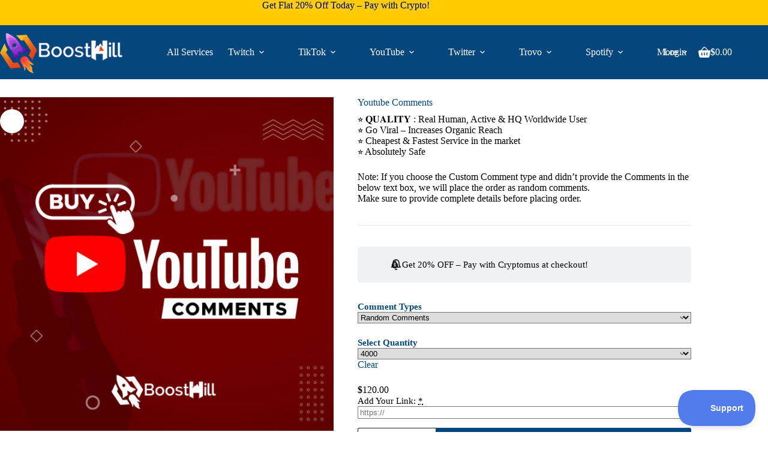

--- FILE ---
content_type: text/html; charset=UTF-8
request_url: https://www.boosthill.com/product/youtube-comments/?attribute_pa_comment-types=random-comments&attribute_pa_quantity=4000
body_size: 47349
content:
<!doctype html>
<html lang="en-US">
<head>
	
	<meta charset="UTF-8">
	<meta name="viewport" content="width=device-width, initial-scale=1, maximum-scale=5, viewport-fit=cover">
	<link rel="profile" href="https://gmpg.org/xfn/11">

	<meta name='robots' content='noindex, follow' />

	<!-- This site is optimized with the Yoast SEO Premium plugin v26.3 (Yoast SEO v26.7) - https://yoast.com/wordpress/plugins/seo/ -->
	<title>Youtube Comments - BoostHill</title>
	<script type="application/ld+json" class="yoast-schema-graph">{"@context":"https://schema.org","@graph":[{"@type":["WebPage","ItemPage"],"@id":"https://www.boosthill.com/product/youtube-comments/","url":"https://www.boosthill.com/product/youtube-comments/","name":"Youtube Comments - BoostHill","isPartOf":{"@id":"https://www.boosthill.com/#website"},"primaryImageOfPage":{"@id":"https://www.boosthill.com/product/youtube-comments/#primaryimage"},"image":{"@id":"https://www.boosthill.com/product/youtube-comments/#primaryimage"},"thumbnailUrl":"https://www.boosthill.com/wp-content/uploads/2023/05/Buy-Youtube-Comments-BH.jpg","datePublished":"2023-05-29T04:52:11+00:00","dateModified":"2023-06-02T08:07:46+00:00","breadcrumb":{"@id":"https://www.boosthill.com/product/youtube-comments/#breadcrumb"},"inLanguage":"en-US","potentialAction":[{"@type":"ReadAction","target":["https://www.boosthill.com/product/youtube-comments/"]}]},{"@type":"ImageObject","inLanguage":"en-US","@id":"https://www.boosthill.com/product/youtube-comments/#primaryimage","url":"https://www.boosthill.com/wp-content/uploads/2023/05/Buy-Youtube-Comments-BH.jpg","contentUrl":"https://www.boosthill.com/wp-content/uploads/2023/05/Buy-Youtube-Comments-BH.jpg","width":500,"height":500},{"@type":"BreadcrumbList","@id":"https://www.boosthill.com/product/youtube-comments/#breadcrumb","itemListElement":[{"@type":"ListItem","position":1,"name":"Our Services","item":"https://www.boosthill.com/services/"},{"@type":"ListItem","position":2,"name":"Youtube Comments"}]},{"@type":"WebSite","@id":"https://www.boosthill.com/#website","url":"https://www.boosthill.com/","name":"BoostHill","description":"Boost With the Best!","publisher":{"@id":"https://www.boosthill.com/#organization"},"potentialAction":[{"@type":"SearchAction","target":{"@type":"EntryPoint","urlTemplate":"https://www.boosthill.com/?s={search_term_string}"},"query-input":{"@type":"PropertyValueSpecification","valueRequired":true,"valueName":"search_term_string"}}],"inLanguage":"en-US"},{"@type":"Organization","@id":"https://www.boosthill.com/#organization","name":"BoostHill","url":"https://www.boosthill.com/","logo":{"@type":"ImageObject","inLanguage":"en-US","@id":"https://www.boosthill.com/#/schema/logo/image/","url":"https://www.boosthill.com/wp-content/uploads/2021/05/BoostHill-w.webp","contentUrl":"https://www.boosthill.com/wp-content/uploads/2021/05/BoostHill-w.webp","width":205,"height":75,"caption":"BoostHill"},"image":{"@id":"https://www.boosthill.com/#/schema/logo/image/"}}]}</script>
	<!-- / Yoast SEO Premium plugin. -->


<link rel='dns-prefetch' href='//fonts.googleapis.com' />
<link rel="alternate" type="application/rss+xml" title="BoostHill &raquo; Feed" href="https://www.boosthill.com/feed/" />
<link rel="alternate" type="application/rss+xml" title="BoostHill &raquo; Comments Feed" href="https://www.boosthill.com/comments/feed/" />
<link rel="alternate" title="oEmbed (JSON)" type="application/json+oembed" href="https://www.boosthill.com/wp-json/oembed/1.0/embed?url=https%3A%2F%2Fwww.boosthill.com%2Fproduct%2Fyoutube-comments%2F" />
<link rel="alternate" title="oEmbed (XML)" type="text/xml+oembed" href="https://www.boosthill.com/wp-json/oembed/1.0/embed?url=https%3A%2F%2Fwww.boosthill.com%2Fproduct%2Fyoutube-comments%2F&#038;format=xml" />
<style id='wp-img-auto-sizes-contain-inline-css'>
img:is([sizes=auto i],[sizes^="auto," i]){contain-intrinsic-size:3000px 1500px}
/*# sourceURL=wp-img-auto-sizes-contain-inline-css */
</style>
<link rel='stylesheet' id='blocksy-dynamic-global-css' href='https://www.boosthill.com/wp-content/uploads/blocksy/css/global.css?ver=64603' media='all' />
<link rel='stylesheet' id='wp-block-library-css' href='https://www.boosthill.com/wp-includes/css/dist/block-library/style.min.css?ver=6.9' media='all' />
<style id='global-styles-inline-css'>
:root{--wp--preset--aspect-ratio--square: 1;--wp--preset--aspect-ratio--4-3: 4/3;--wp--preset--aspect-ratio--3-4: 3/4;--wp--preset--aspect-ratio--3-2: 3/2;--wp--preset--aspect-ratio--2-3: 2/3;--wp--preset--aspect-ratio--16-9: 16/9;--wp--preset--aspect-ratio--9-16: 9/16;--wp--preset--color--black: #000000;--wp--preset--color--cyan-bluish-gray: #abb8c3;--wp--preset--color--white: #ffffff;--wp--preset--color--pale-pink: #f78da7;--wp--preset--color--vivid-red: #cf2e2e;--wp--preset--color--luminous-vivid-orange: #ff6900;--wp--preset--color--luminous-vivid-amber: #fcb900;--wp--preset--color--light-green-cyan: #7bdcb5;--wp--preset--color--vivid-green-cyan: #00d084;--wp--preset--color--pale-cyan-blue: #8ed1fc;--wp--preset--color--vivid-cyan-blue: #0693e3;--wp--preset--color--vivid-purple: #9b51e0;--wp--preset--color--palette-color-1: var(--theme-palette-color-1, #ff4500);--wp--preset--color--palette-color-2: var(--theme-palette-color-2, #ff581a);--wp--preset--color--palette-color-3: var(--theme-palette-color-3, #05477d);--wp--preset--color--palette-color-4: var(--theme-palette-color-4, #1e598a);--wp--preset--color--palette-color-5: var(--theme-palette-color-5, #E2E7ED);--wp--preset--color--palette-color-6: var(--theme-palette-color-6, #edeff2);--wp--preset--color--palette-color-7: var(--theme-palette-color-7, #f8f9fb);--wp--preset--color--palette-color-8: var(--theme-palette-color-8, #ffffff);--wp--preset--gradient--vivid-cyan-blue-to-vivid-purple: linear-gradient(135deg,rgb(6,147,227) 0%,rgb(155,81,224) 100%);--wp--preset--gradient--light-green-cyan-to-vivid-green-cyan: linear-gradient(135deg,rgb(122,220,180) 0%,rgb(0,208,130) 100%);--wp--preset--gradient--luminous-vivid-amber-to-luminous-vivid-orange: linear-gradient(135deg,rgb(252,185,0) 0%,rgb(255,105,0) 100%);--wp--preset--gradient--luminous-vivid-orange-to-vivid-red: linear-gradient(135deg,rgb(255,105,0) 0%,rgb(207,46,46) 100%);--wp--preset--gradient--very-light-gray-to-cyan-bluish-gray: linear-gradient(135deg,rgb(238,238,238) 0%,rgb(169,184,195) 100%);--wp--preset--gradient--cool-to-warm-spectrum: linear-gradient(135deg,rgb(74,234,220) 0%,rgb(151,120,209) 20%,rgb(207,42,186) 40%,rgb(238,44,130) 60%,rgb(251,105,98) 80%,rgb(254,248,76) 100%);--wp--preset--gradient--blush-light-purple: linear-gradient(135deg,rgb(255,206,236) 0%,rgb(152,150,240) 100%);--wp--preset--gradient--blush-bordeaux: linear-gradient(135deg,rgb(254,205,165) 0%,rgb(254,45,45) 50%,rgb(107,0,62) 100%);--wp--preset--gradient--luminous-dusk: linear-gradient(135deg,rgb(255,203,112) 0%,rgb(199,81,192) 50%,rgb(65,88,208) 100%);--wp--preset--gradient--pale-ocean: linear-gradient(135deg,rgb(255,245,203) 0%,rgb(182,227,212) 50%,rgb(51,167,181) 100%);--wp--preset--gradient--electric-grass: linear-gradient(135deg,rgb(202,248,128) 0%,rgb(113,206,126) 100%);--wp--preset--gradient--midnight: linear-gradient(135deg,rgb(2,3,129) 0%,rgb(40,116,252) 100%);--wp--preset--gradient--juicy-peach: linear-gradient(to right, #ffecd2 0%, #fcb69f 100%);--wp--preset--gradient--young-passion: linear-gradient(to right, #ff8177 0%, #ff867a 0%, #ff8c7f 21%, #f99185 52%, #cf556c 78%, #b12a5b 100%);--wp--preset--gradient--true-sunset: linear-gradient(to right, #fa709a 0%, #fee140 100%);--wp--preset--gradient--morpheus-den: linear-gradient(to top, #30cfd0 0%, #330867 100%);--wp--preset--gradient--plum-plate: linear-gradient(135deg, #667eea 0%, #764ba2 100%);--wp--preset--gradient--aqua-splash: linear-gradient(15deg, #13547a 0%, #80d0c7 100%);--wp--preset--gradient--love-kiss: linear-gradient(to top, #ff0844 0%, #ffb199 100%);--wp--preset--gradient--new-retrowave: linear-gradient(to top, #3b41c5 0%, #a981bb 49%, #ffc8a9 100%);--wp--preset--gradient--plum-bath: linear-gradient(to top, #cc208e 0%, #6713d2 100%);--wp--preset--gradient--high-flight: linear-gradient(to right, #0acffe 0%, #495aff 100%);--wp--preset--gradient--teen-party: linear-gradient(-225deg, #FF057C 0%, #8D0B93 50%, #321575 100%);--wp--preset--gradient--fabled-sunset: linear-gradient(-225deg, #231557 0%, #44107A 29%, #FF1361 67%, #FFF800 100%);--wp--preset--gradient--arielle-smile: radial-gradient(circle 248px at center, #16d9e3 0%, #30c7ec 47%, #46aef7 100%);--wp--preset--gradient--itmeo-branding: linear-gradient(180deg, #2af598 0%, #009efd 100%);--wp--preset--gradient--deep-blue: linear-gradient(to right, #6a11cb 0%, #2575fc 100%);--wp--preset--gradient--strong-bliss: linear-gradient(to right, #f78ca0 0%, #f9748f 19%, #fd868c 60%, #fe9a8b 100%);--wp--preset--gradient--sweet-period: linear-gradient(to top, #3f51b1 0%, #5a55ae 13%, #7b5fac 25%, #8f6aae 38%, #a86aa4 50%, #cc6b8e 62%, #f18271 75%, #f3a469 87%, #f7c978 100%);--wp--preset--gradient--purple-division: linear-gradient(to top, #7028e4 0%, #e5b2ca 100%);--wp--preset--gradient--cold-evening: linear-gradient(to top, #0c3483 0%, #a2b6df 100%, #6b8cce 100%, #a2b6df 100%);--wp--preset--gradient--mountain-rock: linear-gradient(to right, #868f96 0%, #596164 100%);--wp--preset--gradient--desert-hump: linear-gradient(to top, #c79081 0%, #dfa579 100%);--wp--preset--gradient--ethernal-constance: linear-gradient(to top, #09203f 0%, #537895 100%);--wp--preset--gradient--happy-memories: linear-gradient(-60deg, #ff5858 0%, #f09819 100%);--wp--preset--gradient--grown-early: linear-gradient(to top, #0ba360 0%, #3cba92 100%);--wp--preset--gradient--morning-salad: linear-gradient(-225deg, #B7F8DB 0%, #50A7C2 100%);--wp--preset--gradient--night-call: linear-gradient(-225deg, #AC32E4 0%, #7918F2 48%, #4801FF 100%);--wp--preset--gradient--mind-crawl: linear-gradient(-225deg, #473B7B 0%, #3584A7 51%, #30D2BE 100%);--wp--preset--gradient--angel-care: linear-gradient(-225deg, #FFE29F 0%, #FFA99F 48%, #FF719A 100%);--wp--preset--gradient--juicy-cake: linear-gradient(to top, #e14fad 0%, #f9d423 100%);--wp--preset--gradient--rich-metal: linear-gradient(to right, #d7d2cc 0%, #304352 100%);--wp--preset--gradient--mole-hall: linear-gradient(-20deg, #616161 0%, #9bc5c3 100%);--wp--preset--gradient--cloudy-knoxville: linear-gradient(120deg, #fdfbfb 0%, #ebedee 100%);--wp--preset--gradient--soft-grass: linear-gradient(to top, #c1dfc4 0%, #deecdd 100%);--wp--preset--gradient--saint-petersburg: linear-gradient(135deg, #f5f7fa 0%, #c3cfe2 100%);--wp--preset--gradient--everlasting-sky: linear-gradient(135deg, #fdfcfb 0%, #e2d1c3 100%);--wp--preset--gradient--kind-steel: linear-gradient(-20deg, #e9defa 0%, #fbfcdb 100%);--wp--preset--gradient--over-sun: linear-gradient(60deg, #abecd6 0%, #fbed96 100%);--wp--preset--gradient--premium-white: linear-gradient(to top, #d5d4d0 0%, #d5d4d0 1%, #eeeeec 31%, #efeeec 75%, #e9e9e7 100%);--wp--preset--gradient--clean-mirror: linear-gradient(45deg, #93a5cf 0%, #e4efe9 100%);--wp--preset--gradient--wild-apple: linear-gradient(to top, #d299c2 0%, #fef9d7 100%);--wp--preset--gradient--snow-again: linear-gradient(to top, #e6e9f0 0%, #eef1f5 100%);--wp--preset--gradient--confident-cloud: linear-gradient(to top, #dad4ec 0%, #dad4ec 1%, #f3e7e9 100%);--wp--preset--gradient--glass-water: linear-gradient(to top, #dfe9f3 0%, white 100%);--wp--preset--gradient--perfect-white: linear-gradient(-225deg, #E3FDF5 0%, #FFE6FA 100%);--wp--preset--font-size--small: 13px;--wp--preset--font-size--medium: 20px;--wp--preset--font-size--large: clamp(22px, 1.375rem + ((1vw - 3.2px) * 0.625), 30px);--wp--preset--font-size--x-large: clamp(30px, 1.875rem + ((1vw - 3.2px) * 1.563), 50px);--wp--preset--font-size--xx-large: clamp(45px, 2.813rem + ((1vw - 3.2px) * 2.734), 80px);--wp--preset--spacing--20: 0.44rem;--wp--preset--spacing--30: 0.67rem;--wp--preset--spacing--40: 1rem;--wp--preset--spacing--50: 1.5rem;--wp--preset--spacing--60: 2.25rem;--wp--preset--spacing--70: 3.38rem;--wp--preset--spacing--80: 5.06rem;--wp--preset--shadow--natural: 6px 6px 9px rgba(0, 0, 0, 0.2);--wp--preset--shadow--deep: 12px 12px 50px rgba(0, 0, 0, 0.4);--wp--preset--shadow--sharp: 6px 6px 0px rgba(0, 0, 0, 0.2);--wp--preset--shadow--outlined: 6px 6px 0px -3px rgb(255, 255, 255), 6px 6px rgb(0, 0, 0);--wp--preset--shadow--crisp: 6px 6px 0px rgb(0, 0, 0);}:root { --wp--style--global--content-size: var(--theme-block-max-width);--wp--style--global--wide-size: var(--theme-block-wide-max-width); }:where(body) { margin: 0; }.wp-site-blocks > .alignleft { float: left; margin-right: 2em; }.wp-site-blocks > .alignright { float: right; margin-left: 2em; }.wp-site-blocks > .aligncenter { justify-content: center; margin-left: auto; margin-right: auto; }:where(.wp-site-blocks) > * { margin-block-start: var(--theme-content-spacing); margin-block-end: 0; }:where(.wp-site-blocks) > :first-child { margin-block-start: 0; }:where(.wp-site-blocks) > :last-child { margin-block-end: 0; }:root { --wp--style--block-gap: var(--theme-content-spacing); }:root :where(.is-layout-flow) > :first-child{margin-block-start: 0;}:root :where(.is-layout-flow) > :last-child{margin-block-end: 0;}:root :where(.is-layout-flow) > *{margin-block-start: var(--theme-content-spacing);margin-block-end: 0;}:root :where(.is-layout-constrained) > :first-child{margin-block-start: 0;}:root :where(.is-layout-constrained) > :last-child{margin-block-end: 0;}:root :where(.is-layout-constrained) > *{margin-block-start: var(--theme-content-spacing);margin-block-end: 0;}:root :where(.is-layout-flex){gap: var(--theme-content-spacing);}:root :where(.is-layout-grid){gap: var(--theme-content-spacing);}.is-layout-flow > .alignleft{float: left;margin-inline-start: 0;margin-inline-end: 2em;}.is-layout-flow > .alignright{float: right;margin-inline-start: 2em;margin-inline-end: 0;}.is-layout-flow > .aligncenter{margin-left: auto !important;margin-right: auto !important;}.is-layout-constrained > .alignleft{float: left;margin-inline-start: 0;margin-inline-end: 2em;}.is-layout-constrained > .alignright{float: right;margin-inline-start: 2em;margin-inline-end: 0;}.is-layout-constrained > .aligncenter{margin-left: auto !important;margin-right: auto !important;}.is-layout-constrained > :where(:not(.alignleft):not(.alignright):not(.alignfull)){max-width: var(--wp--style--global--content-size);margin-left: auto !important;margin-right: auto !important;}.is-layout-constrained > .alignwide{max-width: var(--wp--style--global--wide-size);}body .is-layout-flex{display: flex;}.is-layout-flex{flex-wrap: wrap;align-items: center;}.is-layout-flex > :is(*, div){margin: 0;}body .is-layout-grid{display: grid;}.is-layout-grid > :is(*, div){margin: 0;}body{padding-top: 0px;padding-right: 0px;padding-bottom: 0px;padding-left: 0px;}:root :where(.wp-element-button, .wp-block-button__link){font-style: inherit;font-weight: inherit;letter-spacing: inherit;text-transform: inherit;}.has-black-color{color: var(--wp--preset--color--black) !important;}.has-cyan-bluish-gray-color{color: var(--wp--preset--color--cyan-bluish-gray) !important;}.has-white-color{color: var(--wp--preset--color--white) !important;}.has-pale-pink-color{color: var(--wp--preset--color--pale-pink) !important;}.has-vivid-red-color{color: var(--wp--preset--color--vivid-red) !important;}.has-luminous-vivid-orange-color{color: var(--wp--preset--color--luminous-vivid-orange) !important;}.has-luminous-vivid-amber-color{color: var(--wp--preset--color--luminous-vivid-amber) !important;}.has-light-green-cyan-color{color: var(--wp--preset--color--light-green-cyan) !important;}.has-vivid-green-cyan-color{color: var(--wp--preset--color--vivid-green-cyan) !important;}.has-pale-cyan-blue-color{color: var(--wp--preset--color--pale-cyan-blue) !important;}.has-vivid-cyan-blue-color{color: var(--wp--preset--color--vivid-cyan-blue) !important;}.has-vivid-purple-color{color: var(--wp--preset--color--vivid-purple) !important;}.has-palette-color-1-color{color: var(--wp--preset--color--palette-color-1) !important;}.has-palette-color-2-color{color: var(--wp--preset--color--palette-color-2) !important;}.has-palette-color-3-color{color: var(--wp--preset--color--palette-color-3) !important;}.has-palette-color-4-color{color: var(--wp--preset--color--palette-color-4) !important;}.has-palette-color-5-color{color: var(--wp--preset--color--palette-color-5) !important;}.has-palette-color-6-color{color: var(--wp--preset--color--palette-color-6) !important;}.has-palette-color-7-color{color: var(--wp--preset--color--palette-color-7) !important;}.has-palette-color-8-color{color: var(--wp--preset--color--palette-color-8) !important;}.has-black-background-color{background-color: var(--wp--preset--color--black) !important;}.has-cyan-bluish-gray-background-color{background-color: var(--wp--preset--color--cyan-bluish-gray) !important;}.has-white-background-color{background-color: var(--wp--preset--color--white) !important;}.has-pale-pink-background-color{background-color: var(--wp--preset--color--pale-pink) !important;}.has-vivid-red-background-color{background-color: var(--wp--preset--color--vivid-red) !important;}.has-luminous-vivid-orange-background-color{background-color: var(--wp--preset--color--luminous-vivid-orange) !important;}.has-luminous-vivid-amber-background-color{background-color: var(--wp--preset--color--luminous-vivid-amber) !important;}.has-light-green-cyan-background-color{background-color: var(--wp--preset--color--light-green-cyan) !important;}.has-vivid-green-cyan-background-color{background-color: var(--wp--preset--color--vivid-green-cyan) !important;}.has-pale-cyan-blue-background-color{background-color: var(--wp--preset--color--pale-cyan-blue) !important;}.has-vivid-cyan-blue-background-color{background-color: var(--wp--preset--color--vivid-cyan-blue) !important;}.has-vivid-purple-background-color{background-color: var(--wp--preset--color--vivid-purple) !important;}.has-palette-color-1-background-color{background-color: var(--wp--preset--color--palette-color-1) !important;}.has-palette-color-2-background-color{background-color: var(--wp--preset--color--palette-color-2) !important;}.has-palette-color-3-background-color{background-color: var(--wp--preset--color--palette-color-3) !important;}.has-palette-color-4-background-color{background-color: var(--wp--preset--color--palette-color-4) !important;}.has-palette-color-5-background-color{background-color: var(--wp--preset--color--palette-color-5) !important;}.has-palette-color-6-background-color{background-color: var(--wp--preset--color--palette-color-6) !important;}.has-palette-color-7-background-color{background-color: var(--wp--preset--color--palette-color-7) !important;}.has-palette-color-8-background-color{background-color: var(--wp--preset--color--palette-color-8) !important;}.has-black-border-color{border-color: var(--wp--preset--color--black) !important;}.has-cyan-bluish-gray-border-color{border-color: var(--wp--preset--color--cyan-bluish-gray) !important;}.has-white-border-color{border-color: var(--wp--preset--color--white) !important;}.has-pale-pink-border-color{border-color: var(--wp--preset--color--pale-pink) !important;}.has-vivid-red-border-color{border-color: var(--wp--preset--color--vivid-red) !important;}.has-luminous-vivid-orange-border-color{border-color: var(--wp--preset--color--luminous-vivid-orange) !important;}.has-luminous-vivid-amber-border-color{border-color: var(--wp--preset--color--luminous-vivid-amber) !important;}.has-light-green-cyan-border-color{border-color: var(--wp--preset--color--light-green-cyan) !important;}.has-vivid-green-cyan-border-color{border-color: var(--wp--preset--color--vivid-green-cyan) !important;}.has-pale-cyan-blue-border-color{border-color: var(--wp--preset--color--pale-cyan-blue) !important;}.has-vivid-cyan-blue-border-color{border-color: var(--wp--preset--color--vivid-cyan-blue) !important;}.has-vivid-purple-border-color{border-color: var(--wp--preset--color--vivid-purple) !important;}.has-palette-color-1-border-color{border-color: var(--wp--preset--color--palette-color-1) !important;}.has-palette-color-2-border-color{border-color: var(--wp--preset--color--palette-color-2) !important;}.has-palette-color-3-border-color{border-color: var(--wp--preset--color--palette-color-3) !important;}.has-palette-color-4-border-color{border-color: var(--wp--preset--color--palette-color-4) !important;}.has-palette-color-5-border-color{border-color: var(--wp--preset--color--palette-color-5) !important;}.has-palette-color-6-border-color{border-color: var(--wp--preset--color--palette-color-6) !important;}.has-palette-color-7-border-color{border-color: var(--wp--preset--color--palette-color-7) !important;}.has-palette-color-8-border-color{border-color: var(--wp--preset--color--palette-color-8) !important;}.has-vivid-cyan-blue-to-vivid-purple-gradient-background{background: var(--wp--preset--gradient--vivid-cyan-blue-to-vivid-purple) !important;}.has-light-green-cyan-to-vivid-green-cyan-gradient-background{background: var(--wp--preset--gradient--light-green-cyan-to-vivid-green-cyan) !important;}.has-luminous-vivid-amber-to-luminous-vivid-orange-gradient-background{background: var(--wp--preset--gradient--luminous-vivid-amber-to-luminous-vivid-orange) !important;}.has-luminous-vivid-orange-to-vivid-red-gradient-background{background: var(--wp--preset--gradient--luminous-vivid-orange-to-vivid-red) !important;}.has-very-light-gray-to-cyan-bluish-gray-gradient-background{background: var(--wp--preset--gradient--very-light-gray-to-cyan-bluish-gray) !important;}.has-cool-to-warm-spectrum-gradient-background{background: var(--wp--preset--gradient--cool-to-warm-spectrum) !important;}.has-blush-light-purple-gradient-background{background: var(--wp--preset--gradient--blush-light-purple) !important;}.has-blush-bordeaux-gradient-background{background: var(--wp--preset--gradient--blush-bordeaux) !important;}.has-luminous-dusk-gradient-background{background: var(--wp--preset--gradient--luminous-dusk) !important;}.has-pale-ocean-gradient-background{background: var(--wp--preset--gradient--pale-ocean) !important;}.has-electric-grass-gradient-background{background: var(--wp--preset--gradient--electric-grass) !important;}.has-midnight-gradient-background{background: var(--wp--preset--gradient--midnight) !important;}.has-juicy-peach-gradient-background{background: var(--wp--preset--gradient--juicy-peach) !important;}.has-young-passion-gradient-background{background: var(--wp--preset--gradient--young-passion) !important;}.has-true-sunset-gradient-background{background: var(--wp--preset--gradient--true-sunset) !important;}.has-morpheus-den-gradient-background{background: var(--wp--preset--gradient--morpheus-den) !important;}.has-plum-plate-gradient-background{background: var(--wp--preset--gradient--plum-plate) !important;}.has-aqua-splash-gradient-background{background: var(--wp--preset--gradient--aqua-splash) !important;}.has-love-kiss-gradient-background{background: var(--wp--preset--gradient--love-kiss) !important;}.has-new-retrowave-gradient-background{background: var(--wp--preset--gradient--new-retrowave) !important;}.has-plum-bath-gradient-background{background: var(--wp--preset--gradient--plum-bath) !important;}.has-high-flight-gradient-background{background: var(--wp--preset--gradient--high-flight) !important;}.has-teen-party-gradient-background{background: var(--wp--preset--gradient--teen-party) !important;}.has-fabled-sunset-gradient-background{background: var(--wp--preset--gradient--fabled-sunset) !important;}.has-arielle-smile-gradient-background{background: var(--wp--preset--gradient--arielle-smile) !important;}.has-itmeo-branding-gradient-background{background: var(--wp--preset--gradient--itmeo-branding) !important;}.has-deep-blue-gradient-background{background: var(--wp--preset--gradient--deep-blue) !important;}.has-strong-bliss-gradient-background{background: var(--wp--preset--gradient--strong-bliss) !important;}.has-sweet-period-gradient-background{background: var(--wp--preset--gradient--sweet-period) !important;}.has-purple-division-gradient-background{background: var(--wp--preset--gradient--purple-division) !important;}.has-cold-evening-gradient-background{background: var(--wp--preset--gradient--cold-evening) !important;}.has-mountain-rock-gradient-background{background: var(--wp--preset--gradient--mountain-rock) !important;}.has-desert-hump-gradient-background{background: var(--wp--preset--gradient--desert-hump) !important;}.has-ethernal-constance-gradient-background{background: var(--wp--preset--gradient--ethernal-constance) !important;}.has-happy-memories-gradient-background{background: var(--wp--preset--gradient--happy-memories) !important;}.has-grown-early-gradient-background{background: var(--wp--preset--gradient--grown-early) !important;}.has-morning-salad-gradient-background{background: var(--wp--preset--gradient--morning-salad) !important;}.has-night-call-gradient-background{background: var(--wp--preset--gradient--night-call) !important;}.has-mind-crawl-gradient-background{background: var(--wp--preset--gradient--mind-crawl) !important;}.has-angel-care-gradient-background{background: var(--wp--preset--gradient--angel-care) !important;}.has-juicy-cake-gradient-background{background: var(--wp--preset--gradient--juicy-cake) !important;}.has-rich-metal-gradient-background{background: var(--wp--preset--gradient--rich-metal) !important;}.has-mole-hall-gradient-background{background: var(--wp--preset--gradient--mole-hall) !important;}.has-cloudy-knoxville-gradient-background{background: var(--wp--preset--gradient--cloudy-knoxville) !important;}.has-soft-grass-gradient-background{background: var(--wp--preset--gradient--soft-grass) !important;}.has-saint-petersburg-gradient-background{background: var(--wp--preset--gradient--saint-petersburg) !important;}.has-everlasting-sky-gradient-background{background: var(--wp--preset--gradient--everlasting-sky) !important;}.has-kind-steel-gradient-background{background: var(--wp--preset--gradient--kind-steel) !important;}.has-over-sun-gradient-background{background: var(--wp--preset--gradient--over-sun) !important;}.has-premium-white-gradient-background{background: var(--wp--preset--gradient--premium-white) !important;}.has-clean-mirror-gradient-background{background: var(--wp--preset--gradient--clean-mirror) !important;}.has-wild-apple-gradient-background{background: var(--wp--preset--gradient--wild-apple) !important;}.has-snow-again-gradient-background{background: var(--wp--preset--gradient--snow-again) !important;}.has-confident-cloud-gradient-background{background: var(--wp--preset--gradient--confident-cloud) !important;}.has-glass-water-gradient-background{background: var(--wp--preset--gradient--glass-water) !important;}.has-perfect-white-gradient-background{background: var(--wp--preset--gradient--perfect-white) !important;}.has-small-font-size{font-size: var(--wp--preset--font-size--small) !important;}.has-medium-font-size{font-size: var(--wp--preset--font-size--medium) !important;}.has-large-font-size{font-size: var(--wp--preset--font-size--large) !important;}.has-x-large-font-size{font-size: var(--wp--preset--font-size--x-large) !important;}.has-xx-large-font-size{font-size: var(--wp--preset--font-size--xx-large) !important;}
:root :where(.wp-block-pullquote){font-size: clamp(0.984em, 0.984rem + ((1vw - 0.2em) * 0.645), 1.5em);line-height: 1.6;}
/*# sourceURL=global-styles-inline-css */
</style>
<link rel='stylesheet' id='wapf-frontend-css-css' href='https://www.boosthill.com/wp-content/plugins/advanced-product-fields-for-woocommerce/assets/css/frontend.min.css?ver=1.6.18' media='all' />
<link rel='stylesheet' id='photoswipe-css' href='https://www.boosthill.com/wp-content/plugins/woocommerce/assets/css/photoswipe/photoswipe.min.css?ver=10.2.3' media='all' />
<link rel='stylesheet' id='photoswipe-default-skin-css' href='https://www.boosthill.com/wp-content/plugins/woocommerce/assets/css/photoswipe/default-skin/default-skin.min.css?ver=10.2.3' media='all' />
<style id='woocommerce-inline-inline-css'>
.woocommerce form .form-row .required { visibility: visible; }
/*# sourceURL=woocommerce-inline-inline-css */
</style>
<link rel='stylesheet' id='brands-styles-css' href='https://www.boosthill.com/wp-content/plugins/woocommerce/assets/css/brands.css?ver=10.2.3' media='all' />
<link rel='stylesheet' id='ct-main-styles-css' href='https://www.boosthill.com/wp-content/themes/blocksy/static/bundle/main.min.css?ver=2.1.25' media='all' />
<link rel='stylesheet' id='ct-woocommerce-styles-css' href='https://www.boosthill.com/wp-content/themes/blocksy/static/bundle/woocommerce.min.css?ver=2.1.25' media='all' />
<link rel='stylesheet' id='blocksy-fonts-font-source-google-css' href='https://fonts.googleapis.com/css2?family=Montserrat:wght@700&#038;display=swap' media='all' />
<link rel='stylesheet' id='ct-page-title-styles-css' href='https://www.boosthill.com/wp-content/themes/blocksy/static/bundle/page-title.min.css?ver=2.1.25' media='all' />
<link rel='stylesheet' id='ct-elementor-styles-css' href='https://www.boosthill.com/wp-content/themes/blocksy/static/bundle/elementor-frontend.min.css?ver=2.1.25' media='all' />
<link rel='stylesheet' id='ct-elementor-woocommerce-styles-css' href='https://www.boosthill.com/wp-content/themes/blocksy/static/bundle/elementor-woocommerce-frontend.min.css?ver=2.1.25' media='all' />
<link rel='stylesheet' id='ct-flexy-styles-css' href='https://www.boosthill.com/wp-content/themes/blocksy/static/bundle/flexy.min.css?ver=2.1.25' media='all' />
<link rel='stylesheet' id='child-style-css' href='https://www.boosthill.com/wp-content/themes/blocksy-child/style.css?ver=6.9' media='all' />
<link rel='stylesheet' id='blocksy-ext-woocommerce-extra-styles-css' href='https://www.boosthill.com/wp-content/plugins/blocksy-companion-pro/framework/premium/extensions/woocommerce-extra/static/bundle/main.min.css?ver=2.1.25' media='all' />
<link rel='stylesheet' id='blocksy-ext-woocommerce-extra-custom-badges-styles-css' href='https://www.boosthill.com/wp-content/plugins/blocksy-companion-pro/framework/premium/extensions/woocommerce-extra/static/bundle/custom-badges.min.css?ver=2.1.25' media='all' />
<link rel='stylesheet' id='blocksy-companion-header-account-styles-css' href='https://www.boosthill.com/wp-content/plugins/blocksy-companion-pro/static/bundle/header-account.min.css?ver=2.1.25' media='all' />
<script src="https://www.boosthill.com/wp-includes/js/jquery/jquery.min.js?ver=3.7.1" id="jquery-core-js"></script>
<script src="https://www.boosthill.com/wp-includes/js/jquery/jquery-migrate.min.js?ver=3.4.1" id="jquery-migrate-js"></script>
<script src="https://www.boosthill.com/wp-content/plugins/woocommerce/assets/js/jquery-blockui/jquery.blockUI.min.js?ver=2.7.0-wc.10.2.3" id="jquery-blockui-js" defer data-wp-strategy="defer"></script>
<script id="wc-add-to-cart-js-extra">
var wc_add_to_cart_params = {"ajax_url":"/wp-admin/admin-ajax.php","wc_ajax_url":"/?wc-ajax=%%endpoint%%","i18n_view_cart":"View cart","cart_url":"https://www.boosthill.com/cart/","is_cart":"","cart_redirect_after_add":"yes"};
//# sourceURL=wc-add-to-cart-js-extra
</script>
<script src="https://www.boosthill.com/wp-content/plugins/woocommerce/assets/js/frontend/add-to-cart.min.js?ver=10.2.3" id="wc-add-to-cart-js" defer data-wp-strategy="defer"></script>
<script src="https://www.boosthill.com/wp-content/plugins/woocommerce/assets/js/photoswipe/photoswipe.min.js?ver=4.1.1-wc.10.2.3" id="photoswipe-js" defer data-wp-strategy="defer"></script>
<script src="https://www.boosthill.com/wp-content/plugins/woocommerce/assets/js/photoswipe/photoswipe-ui-default.min.js?ver=4.1.1-wc.10.2.3" id="photoswipe-ui-default-js" defer data-wp-strategy="defer"></script>
<script id="wc-single-product-js-extra">
var wc_single_product_params = {"i18n_required_rating_text":"Please select a rating","i18n_rating_options":["1 of 5 stars","2 of 5 stars","3 of 5 stars","4 of 5 stars","5 of 5 stars"],"i18n_product_gallery_trigger_text":"View full-screen image gallery","review_rating_required":"yes","flexslider":{"rtl":false,"animation":"slide","smoothHeight":true,"directionNav":false,"controlNav":"thumbnails","slideshow":false,"animationSpeed":500,"animationLoop":false,"allowOneSlide":false},"zoom_enabled":"","zoom_options":[],"photoswipe_enabled":"1","photoswipe_options":{"shareEl":false,"closeOnScroll":false,"history":false,"hideAnimationDuration":0,"showAnimationDuration":0},"flexslider_enabled":""};
//# sourceURL=wc-single-product-js-extra
</script>
<script src="https://www.boosthill.com/wp-content/plugins/woocommerce/assets/js/frontend/single-product.min.js?ver=10.2.3" id="wc-single-product-js" defer data-wp-strategy="defer"></script>
<script src="https://www.boosthill.com/wp-content/plugins/woocommerce/assets/js/js-cookie/js.cookie.min.js?ver=2.1.4-wc.10.2.3" id="js-cookie-js" defer data-wp-strategy="defer"></script>
<script id="woocommerce-js-extra">
var woocommerce_params = {"ajax_url":"/wp-admin/admin-ajax.php","wc_ajax_url":"/?wc-ajax=%%endpoint%%","i18n_password_show":"Show password","i18n_password_hide":"Hide password"};
//# sourceURL=woocommerce-js-extra
</script>
<script src="https://www.boosthill.com/wp-content/plugins/woocommerce/assets/js/frontend/woocommerce.min.js?ver=10.2.3" id="woocommerce-js" defer data-wp-strategy="defer"></script>
<script id="wc-cart-fragments-js-extra">
var wc_cart_fragments_params = {"ajax_url":"/wp-admin/admin-ajax.php","wc_ajax_url":"/?wc-ajax=%%endpoint%%","cart_hash_key":"wc_cart_hash_e6e5b8a52e8ebfa16e60ad655586309f","fragment_name":"wc_fragments_e6e5b8a52e8ebfa16e60ad655586309f","request_timeout":"5000"};
//# sourceURL=wc-cart-fragments-js-extra
</script>
<script src="https://www.boosthill.com/wp-content/plugins/woocommerce/assets/js/frontend/cart-fragments.min.js?ver=10.2.3" id="wc-cart-fragments-js" defer data-wp-strategy="defer"></script>
<link rel="https://api.w.org/" href="https://www.boosthill.com/wp-json/" /><link rel="alternate" title="JSON" type="application/json" href="https://www.boosthill.com/wp-json/wp/v2/product/170281" /><link rel="EditURI" type="application/rsd+xml" title="RSD" href="https://www.boosthill.com/xmlrpc.php?rsd" />
<meta name="generator" content="WordPress 6.9" />
<meta name="generator" content="WooCommerce 10.2.3" />
<link rel='shortlink' href='https://www.boosthill.com/?p=170281' />
<noscript><link rel='stylesheet' href='https://www.boosthill.com/wp-content/themes/blocksy/static/bundle/no-scripts.min.css' type='text/css'></noscript>
	<noscript><style>.woocommerce-product-gallery{ opacity: 1 !important; }</style></noscript>
	<meta name="generator" content="Elementor 3.34.1; features: e_font_icon_svg, additional_custom_breakpoints; settings: css_print_method-internal, google_font-enabled, font_display-swap">
<link rel="icon" href="https://www.boosthill.com/wp-content/uploads/2022/10/BoostHill-Favicon--100x100.webp" sizes="32x32" />
<link rel="icon" href="https://www.boosthill.com/wp-content/uploads/2022/10/BoostHill-Favicon-.webp" sizes="192x192" />
<link rel="apple-touch-icon" href="https://www.boosthill.com/wp-content/uploads/2022/10/BoostHill-Favicon-.webp" />
<meta name="msapplication-TileImage" content="https://www.boosthill.com/wp-content/uploads/2022/10/BoostHill-Favicon-.webp" />
		<style id="wp-custom-css">
			.crypto-bar-text {
  animation: pulseGlow 1.8s infinite;
}
@keyframes pulseGlow {
  0%   { text-shadow: 0 0 2px #000; }
  50%  { text-shadow: 0 0 10px #fff, 0 0 20px #ffd700; }
  100% { text-shadow: 0 0 2px #000; }
}		</style>
			</head>


<body class="wp-singular product-template-default single single-product postid-170281 wp-custom-logo wp-embed-responsive wp-theme-blocksy wp-child-theme-blocksy-child theme-blocksy woocommerce woocommerce-page woocommerce-no-js elementor-default elementor-kit-124254 ct-elementor-default-template" data-link="type-2" data-prefix="product" data-header="type-1" data-footer="type-1">

<a class="skip-link screen-reader-text" href="#main">Skip to content</a><div class="ct-drawer-canvas" data-location="start"><div id="offcanvas" class="ct-panel ct-header" data-behaviour="right-side" role="dialog" aria-label="Offcanvas modal" inert=""><div class="ct-panel-inner">
		<div class="ct-panel-actions">
			
			<button class="ct-toggle-close" data-type="type-1" aria-label="Close drawer">
				<svg class="ct-icon" width="12" height="12" viewBox="0 0 15 15"><path d="M1 15a1 1 0 01-.71-.29 1 1 0 010-1.41l5.8-5.8-5.8-5.8A1 1 0 011.7.29l5.8 5.8 5.8-5.8a1 1 0 011.41 1.41l-5.8 5.8 5.8 5.8a1 1 0 01-1.41 1.41l-5.8-5.8-5.8 5.8A1 1 0 011 15z"/></svg>
			</button>
		</div>
		<div class="ct-panel-content" data-device="desktop"><div class="ct-panel-content-inner"></div></div><div class="ct-panel-content" data-device="mobile"><div class="ct-panel-content-inner">
<nav
	class="mobile-menu menu-container has-submenu"
	data-id="mobile-menu" data-interaction="click" data-toggle-type="type-1" data-submenu-dots="yes"	aria-label="Main Menu">

	<ul id="menu-main-menu-1" class=""><li class="menu-item menu-item-type-post_type menu-item-object-page current_page_parent menu-item-6326"><a href="https://www.boosthill.com/services/" class="ct-menu-link">All Services</a></li>
<li class="menu-item menu-item-type-custom menu-item-object-custom menu-item-has-children menu-item-4972"><span class="ct-sub-menu-parent"><a href="#" class="ct-menu-link">Twitch</a><button class="ct-toggle-dropdown-mobile" aria-label="Expand dropdown menu" aria-haspopup="true" aria-expanded="false"><svg class="ct-icon toggle-icon-2" width="15" height="15" viewBox="0 0 15 15" aria-hidden="true"><path d="M14.1,6.6H8.4V0.9C8.4,0.4,8,0,7.5,0S6.6,0.4,6.6,0.9v5.7H0.9C0.4,6.6,0,7,0,7.5s0.4,0.9,0.9,0.9h5.7v5.7C6.6,14.6,7,15,7.5,15s0.9-0.4,0.9-0.9V8.4h5.7C14.6,8.4,15,8,15,7.5S14.6,6.6,14.1,6.6z"/></svg></button></span>
<ul class="sub-menu">
	<li class="viewers menu-item menu-item-type-post_type menu-item-object-page menu-item-4492"><a href="https://www.boosthill.com/buy-twitch-viewers/" class="ct-menu-link">Buy Twitch Viewers &#038; Chatters</a></li>
	<li class="menu-item menu-item-type-post_type menu-item-object-page menu-item-31428"><a href="https://www.boosthill.com/buy-twitch-chatters/" class="ct-menu-link">Buy Twitch Chatters</a></li>
	<li class="followers menu-item menu-item-type-post_type menu-item-object-page menu-item-4491"><a href="https://www.boosthill.com/buy-twitch-followers/" class="ct-menu-link">Twitch Followers</a></li>
	<li class="menu-item menu-item-type-post_type menu-item-object-product menu-item-8849"><a href="https://www.boosthill.com/product/twitch-live-viewers-daily-weekly-monthly/" class="ct-menu-link">Twitch Daily/ Weekly/ Monthly Plans</a></li>
	<li class="menu-item menu-item-type-post_type menu-item-object-page menu-item-8791"><a href="https://www.boosthill.com/buy-twitch-video-views/" class="ct-menu-link">Twitch Video Views</a></li>
	<li class="menu-item menu-item-type-post_type menu-item-object-page menu-item-8438"><a href="https://www.boosthill.com/buy-twitch-clip-views/" class="ct-menu-link">Twitch Clip Views</a></li>
</ul>
</li>
<li class="menu-item menu-item-type-custom menu-item-object-custom menu-item-has-children menu-item-9084"><span class="ct-sub-menu-parent"><a href="#" class="ct-menu-link">TikTok</a><button class="ct-toggle-dropdown-mobile" aria-label="Expand dropdown menu" aria-haspopup="true" aria-expanded="false"><svg class="ct-icon toggle-icon-2" width="15" height="15" viewBox="0 0 15 15" aria-hidden="true"><path d="M14.1,6.6H8.4V0.9C8.4,0.4,8,0,7.5,0S6.6,0.4,6.6,0.9v5.7H0.9C0.4,6.6,0,7,0,7.5s0.4,0.9,0.9,0.9h5.7v5.7C6.6,14.6,7,15,7.5,15s0.9-0.4,0.9-0.9V8.4h5.7C14.6,8.4,15,8,15,7.5S14.6,6.6,14.1,6.6z"/></svg></button></span>
<ul class="sub-menu">
	<li class="menu-item menu-item-type-post_type menu-item-object-page menu-item-9359"><a href="https://www.boosthill.com/buy-tiktok-followers/" class="ct-menu-link">TikTok Followers</a></li>
	<li class="menu-item menu-item-type-post_type menu-item-object-page menu-item-12581"><a href="https://www.boosthill.com/buy-tiktok-likes/" class="ct-menu-link">TikTok Likes</a></li>
	<li class="menu-item menu-item-type-post_type menu-item-object-page menu-item-12421"><a href="https://www.boosthill.com/buy-tiktok-views/" class="ct-menu-link">TikTok Views</a></li>
	<li class="menu-item menu-item-type-post_type menu-item-object-page menu-item-34628"><a href="https://www.boosthill.com/buy-tiktok-shares/" class="ct-menu-link">Buy TikTok Shares</a></li>
	<li class="menu-item menu-item-type-post_type menu-item-object-page menu-item-34626"><a href="https://www.boosthill.com/buy-tiktok-comments/" class="ct-menu-link">Buy TikTok Comments</a></li>
</ul>
</li>
<li class="menu-item menu-item-type-custom menu-item-object-custom menu-item-has-children menu-item-4983"><span class="ct-sub-menu-parent"><a href="#" class="ct-menu-link">YouTube</a><button class="ct-toggle-dropdown-mobile" aria-label="Expand dropdown menu" aria-haspopup="true" aria-expanded="false"><svg class="ct-icon toggle-icon-2" width="15" height="15" viewBox="0 0 15 15" aria-hidden="true"><path d="M14.1,6.6H8.4V0.9C8.4,0.4,8,0,7.5,0S6.6,0.4,6.6,0.9v5.7H0.9C0.4,6.6,0,7,0,7.5s0.4,0.9,0.9,0.9h5.7v5.7C6.6,14.6,7,15,7.5,15s0.9-0.4,0.9-0.9V8.4h5.7C14.6,8.4,15,8,15,7.5S14.6,6.6,14.1,6.6z"/></svg></button></span>
<ul class="sub-menu">
	<li class="menu-item menu-item-type-post_type menu-item-object-page menu-item-34068"><a href="https://www.boosthill.com/buy-youtube-subscribers/" class="ct-menu-link">Buy YouTube Subscribers</a></li>
	<li class="menu-item menu-item-type-post_type menu-item-object-page menu-item-83874"><a href="https://www.boosthill.com/buy-youtube-watch-hours/" class="ct-menu-link">Buy YouTube Watch Hours</a></li>
	<li class="menu-item menu-item-type-post_type menu-item-object-page menu-item-37557"><a href="https://www.boosthill.com/buy-youtube-views/" class="ct-menu-link">Buy YouTube Video Views</a></li>
	<li class="menu-item menu-item-type-post_type menu-item-object-page menu-item-43468"><a href="https://www.boosthill.com/buy-youtube-shorts-views/" class="ct-menu-link">Buy YouTube Shorts Views</a></li>
	<li class="menu-item menu-item-type-post_type menu-item-object-page menu-item-44717"><a href="https://www.boosthill.com/buy-youtube-likes/" class="ct-menu-link">Buy Youtube Likes</a></li>
	<li class="menu-item menu-item-type-post_type menu-item-object-page menu-item-170872"><a href="https://www.boosthill.com/buy-youtube-shares/" class="ct-menu-link">Buy Youtube Shares</a></li>
	<li class="menu-item menu-item-type-post_type menu-item-object-page menu-item-171232"><a href="https://www.boosthill.com/buy-youtube-comments/" class="ct-menu-link">Buy YouTube Comments</a></li>
</ul>
</li>
<li class="menu-item menu-item-type-custom menu-item-object-custom menu-item-has-children menu-item-4971"><span class="ct-sub-menu-parent"><a href="#" class="ct-menu-link">Twitter</a><button class="ct-toggle-dropdown-mobile" aria-label="Expand dropdown menu" aria-haspopup="true" aria-expanded="false"><svg class="ct-icon toggle-icon-2" width="15" height="15" viewBox="0 0 15 15" aria-hidden="true"><path d="M14.1,6.6H8.4V0.9C8.4,0.4,8,0,7.5,0S6.6,0.4,6.6,0.9v5.7H0.9C0.4,6.6,0,7,0,7.5s0.4,0.9,0.9,0.9h5.7v5.7C6.6,14.6,7,15,7.5,15s0.9-0.4,0.9-0.9V8.4h5.7C14.6,8.4,15,8,15,7.5S14.6,6.6,14.1,6.6z"/></svg></button></span>
<ul class="sub-menu">
	<li class="menu-item menu-item-type-post_type menu-item-object-page menu-item-34990"><a href="https://www.boosthill.com/buy-twitter-followers/" class="ct-menu-link">Buy Twitter Followers</a></li>
	<li class="menu-item menu-item-type-post_type menu-item-object-page menu-item-161131"><a href="https://www.boosthill.com/buy-twitter-likes/" class="ct-menu-link">Buy Twitter Likes</a></li>
	<li class="menu-item menu-item-type-post_type menu-item-object-page menu-item-34991"><a href="https://www.boosthill.com/buy-twitter-video-views/" class="ct-menu-link">Buy Twitter Video Views</a></li>
	<li class="menu-item menu-item-type-post_type menu-item-object-page menu-item-193597"><a href="https://www.boosthill.com/buy-twitter-retweets/" class="ct-menu-link">Buy Twitter Retweets</a></li>
</ul>
</li>
<li class="menu-item menu-item-type-custom menu-item-object-custom menu-item-has-children menu-item-53367"><span class="ct-sub-menu-parent"><a href="#" class="ct-menu-link">Trovo</a><button class="ct-toggle-dropdown-mobile" aria-label="Expand dropdown menu" aria-haspopup="true" aria-expanded="false"><svg class="ct-icon toggle-icon-2" width="15" height="15" viewBox="0 0 15 15" aria-hidden="true"><path d="M14.1,6.6H8.4V0.9C8.4,0.4,8,0,7.5,0S6.6,0.4,6.6,0.9v5.7H0.9C0.4,6.6,0,7,0,7.5s0.4,0.9,0.9,0.9h5.7v5.7C6.6,14.6,7,15,7.5,15s0.9-0.4,0.9-0.9V8.4h5.7C14.6,8.4,15,8,15,7.5S14.6,6.6,14.1,6.6z"/></svg></button></span>
<ul class="sub-menu">
	<li class="menu-item menu-item-type-post_type menu-item-object-page menu-item-73978"><a href="https://www.boosthill.com/buy-trovo-viewers/" class="ct-menu-link">Buy Trovo Viewers</a></li>
	<li class="menu-item menu-item-type-post_type menu-item-object-page menu-item-53368"><a href="https://www.boosthill.com/buy-trovo-followers/" class="ct-menu-link">Buy Trovo Followers</a></li>
	<li class="menu-item menu-item-type-post_type menu-item-object-page menu-item-69036"><a href="https://www.boosthill.com/buy-trovo-video-views/" class="ct-menu-link">Buy Trovo Video Views</a></li>
	<li class="menu-item menu-item-type-post_type menu-item-object-page menu-item-73979"><a href="https://www.boosthill.com/buy-trovo-clip-views/" class="ct-menu-link">Buy Trovo Clip Views</a></li>
</ul>
</li>
<li class="menu-item menu-item-type-custom menu-item-object-custom menu-item-has-children menu-item-4985"><span class="ct-sub-menu-parent"><a href="#" class="ct-menu-link">Spotify</a><button class="ct-toggle-dropdown-mobile" aria-label="Expand dropdown menu" aria-haspopup="true" aria-expanded="false"><svg class="ct-icon toggle-icon-2" width="15" height="15" viewBox="0 0 15 15" aria-hidden="true"><path d="M14.1,6.6H8.4V0.9C8.4,0.4,8,0,7.5,0S6.6,0.4,6.6,0.9v5.7H0.9C0.4,6.6,0,7,0,7.5s0.4,0.9,0.9,0.9h5.7v5.7C6.6,14.6,7,15,7.5,15s0.9-0.4,0.9-0.9V8.4h5.7C14.6,8.4,15,8,15,7.5S14.6,6.6,14.1,6.6z"/></svg></button></span>
<ul class="sub-menu">
	<li class="menu-item menu-item-type-post_type menu-item-object-page menu-item-118513"><a href="https://www.boosthill.com/buy-spotify-followers/" class="ct-menu-link">Buy Spotify Followers</a></li>
	<li class="menu-item menu-item-type-post_type menu-item-object-page menu-item-158602"><a href="https://www.boosthill.com/buy-spotify-plays/" class="ct-menu-link">Buy Spotify Plays</a></li>
	<li class="menu-item menu-item-type-post_type menu-item-object-page menu-item-159968"><a href="https://www.boosthill.com/buy-spotify-saves/" class="ct-menu-link">Buy Spotify Saves</a></li>
</ul>
</li>
<li class="menu-item menu-item-type-custom menu-item-object-custom menu-item-has-children menu-item-4969"><span class="ct-sub-menu-parent"><a href="#" class="ct-menu-link">Instagram</a><button class="ct-toggle-dropdown-mobile" aria-label="Expand dropdown menu" aria-haspopup="true" aria-expanded="false"><svg class="ct-icon toggle-icon-2" width="15" height="15" viewBox="0 0 15 15" aria-hidden="true"><path d="M14.1,6.6H8.4V0.9C8.4,0.4,8,0,7.5,0S6.6,0.4,6.6,0.9v5.7H0.9C0.4,6.6,0,7,0,7.5s0.4,0.9,0.9,0.9h5.7v5.7C6.6,14.6,7,15,7.5,15s0.9-0.4,0.9-0.9V8.4h5.7C14.6,8.4,15,8,15,7.5S14.6,6.6,14.1,6.6z"/></svg></button></span>
<ul class="sub-menu">
	<li class="menu-item menu-item-type-post_type menu-item-object-page menu-item-159973"><a href="https://www.boosthill.com/buy-instagram-followers/" class="ct-menu-link">Buy Instagram Followers</a></li>
	<li class="menu-item menu-item-type-post_type menu-item-object-page menu-item-160625"><a href="https://www.boosthill.com/buy-instagram-reach/" class="ct-menu-link">Buy Instagram Reach</a></li>
	<li class="menu-item menu-item-type-post_type menu-item-object-page menu-item-160646"><a href="https://www.boosthill.com/buy-instagram-likes/" class="ct-menu-link">Buy Instagram Likes</a></li>
	<li class="menu-item menu-item-type-post_type menu-item-object-page menu-item-167673"><a href="https://www.boosthill.com/buy-instagram-shares/" class="ct-menu-link">Buy Instagram Shares</a></li>
	<li class="menu-item menu-item-type-post_type menu-item-object-page menu-item-167672"><a href="https://www.boosthill.com/buy-instagram-story-views/" class="ct-menu-link">Buy Instagram Story Views</a></li>
	<li class="menu-item menu-item-type-post_type menu-item-object-page menu-item-168202"><a href="https://www.boosthill.com/buy-instagram-saves/" class="ct-menu-link">Buy Instagram Saves</a></li>
	<li class="menu-item menu-item-type-post_type menu-item-object-page menu-item-168910"><a href="https://www.boosthill.com/buy-instagram-views/" class="ct-menu-link">Buy Instagram Views</a></li>
	<li class="menu-item menu-item-type-post_type menu-item-object-page menu-item-171233"><a href="https://www.boosthill.com/buy-instagram-mentions/" class="ct-menu-link">Buy Instagram Mentions</a></li>
</ul>
</li>
<li class="menu-item menu-item-type-custom menu-item-object-custom menu-item-has-children menu-item-4970"><span class="ct-sub-menu-parent"><a href="#" class="ct-menu-link">Facebook</a><button class="ct-toggle-dropdown-mobile" aria-label="Expand dropdown menu" aria-haspopup="true" aria-expanded="false"><svg class="ct-icon toggle-icon-2" width="15" height="15" viewBox="0 0 15 15" aria-hidden="true"><path d="M14.1,6.6H8.4V0.9C8.4,0.4,8,0,7.5,0S6.6,0.4,6.6,0.9v5.7H0.9C0.4,6.6,0,7,0,7.5s0.4,0.9,0.9,0.9h5.7v5.7C6.6,14.6,7,15,7.5,15s0.9-0.4,0.9-0.9V8.4h5.7C14.6,8.4,15,8,15,7.5S14.6,6.6,14.1,6.6z"/></svg></button></span>
<ul class="sub-menu">
	<li class="menu-item menu-item-type-post_type menu-item-object-page menu-item-160828"><a href="https://www.boosthill.com/buy-facebook-post-likes/" class="ct-menu-link">Buy Facebook Post Likes</a></li>
	<li class="menu-item menu-item-type-post_type menu-item-object-page menu-item-160881"><a href="https://www.boosthill.com/buy-facebook-page-likes/" class="ct-menu-link">Buy Facebook Page Likes</a></li>
	<li class="menu-item menu-item-type-post_type menu-item-object-page menu-item-160882"><a href="https://www.boosthill.com/buy-facebook-profile-followers/" class="ct-menu-link">Buy Facebook Profile Followers</a></li>
	<li class="menu-item menu-item-type-post_type menu-item-object-page menu-item-173270"><a href="https://www.boosthill.com/buy-facebook-post-shares/" class="ct-menu-link">Buy Facebook Post Shares</a></li>
	<li class="menu-item menu-item-type-post_type menu-item-object-page menu-item-174779"><a href="https://www.boosthill.com/buy-facebook-video-views/" class="ct-menu-link">Buy Facebook Video Views</a></li>
	<li class="menu-item menu-item-type-post_type menu-item-object-page menu-item-212453"><a href="https://www.boosthill.com/buy-facebook-story-views/" class="ct-menu-link">Buy Facebook Story Views</a></li>
	<li class="menu-item menu-item-type-post_type menu-item-object-page menu-item-175020"><a href="https://www.boosthill.com/buy-facebook-reels-likes/" class="ct-menu-link">Buy Facebook Reels Likes</a></li>
</ul>
</li>
<li class="menu-item menu-item-type-custom menu-item-object-custom menu-item-has-children menu-item-170086"><span class="ct-sub-menu-parent"><a href="#" class="ct-menu-link">Others</a><button class="ct-toggle-dropdown-mobile" aria-label="Expand dropdown menu" aria-haspopup="true" aria-expanded="false"><svg class="ct-icon toggle-icon-2" width="15" height="15" viewBox="0 0 15 15" aria-hidden="true"><path d="M14.1,6.6H8.4V0.9C8.4,0.4,8,0,7.5,0S6.6,0.4,6.6,0.9v5.7H0.9C0.4,6.6,0,7,0,7.5s0.4,0.9,0.9,0.9h5.7v5.7C6.6,14.6,7,15,7.5,15s0.9-0.4,0.9-0.9V8.4h5.7C14.6,8.4,15,8,15,7.5S14.6,6.6,14.1,6.6z"/></svg></button></span>
<ul class="sub-menu">
	<li class="menu-item menu-item-type-custom menu-item-object-custom menu-item-has-children menu-item-9025"><span class="ct-sub-menu-parent"><a href="#" class="ct-menu-link">Clubhouse</a><button class="ct-toggle-dropdown-mobile" aria-label="Expand dropdown menu" aria-haspopup="true" aria-expanded="false"><svg class="ct-icon toggle-icon-2" width="15" height="15" viewBox="0 0 15 15" aria-hidden="true"><path d="M14.1,6.6H8.4V0.9C8.4,0.4,8,0,7.5,0S6.6,0.4,6.6,0.9v5.7H0.9C0.4,6.6,0,7,0,7.5s0.4,0.9,0.9,0.9h5.7v5.7C6.6,14.6,7,15,7.5,15s0.9-0.4,0.9-0.9V8.4h5.7C14.6,8.4,15,8,15,7.5S14.6,6.6,14.1,6.6z"/></svg></button></span>
	<ul class="sub-menu">
		<li class="menu-item menu-item-type-post_type menu-item-object-page menu-item-9026"><a href="https://www.boosthill.com/buy-clubhouse-followers/" class="ct-menu-link">Clubhouse Followers</a></li>
		<li class="menu-item menu-item-type-post_type menu-item-object-page menu-item-13883"><a href="https://www.boosthill.com/buy-clubhouse-club-members/" class="ct-menu-link">Clubhouse Club Members</a></li>
	</ul>
</li>
	<li class="menu-item menu-item-type-custom menu-item-object-custom menu-item-has-children menu-item-170374"><span class="ct-sub-menu-parent"><a href="#" class="ct-menu-link">Pinterest</a><button class="ct-toggle-dropdown-mobile" aria-label="Expand dropdown menu" aria-haspopup="true" aria-expanded="false"><svg class="ct-icon toggle-icon-2" width="15" height="15" viewBox="0 0 15 15" aria-hidden="true"><path d="M14.1,6.6H8.4V0.9C8.4,0.4,8,0,7.5,0S6.6,0.4,6.6,0.9v5.7H0.9C0.4,6.6,0,7,0,7.5s0.4,0.9,0.9,0.9h5.7v5.7C6.6,14.6,7,15,7.5,15s0.9-0.4,0.9-0.9V8.4h5.7C14.6,8.4,15,8,15,7.5S14.6,6.6,14.1,6.6z"/></svg></button></span>
	<ul class="sub-menu">
		<li class="menu-item menu-item-type-post_type menu-item-object-page menu-item-170377"><a href="https://www.boosthill.com/buy-pinterest-followers/" class="ct-menu-link">Buy Pinterest Followers</a></li>
		<li class="menu-item menu-item-type-post_type menu-item-object-page menu-item-170376"><a href="https://www.boosthill.com/buy-pinterest-board-followers/" class="ct-menu-link">Buy Pinterest Board Followers</a></li>
		<li class="menu-item menu-item-type-post_type menu-item-object-page menu-item-170375"><a href="https://www.boosthill.com/buy-pinterest-pin-likes/" class="ct-menu-link">Buy Pinterest Pin Likes</a></li>
	</ul>
</li>
	<li class="menu-item menu-item-type-custom menu-item-object-custom menu-item-has-children menu-item-163150"><span class="ct-sub-menu-parent"><a href="#" class="ct-menu-link">Kick</a><button class="ct-toggle-dropdown-mobile" aria-label="Expand dropdown menu" aria-haspopup="true" aria-expanded="false"><svg class="ct-icon toggle-icon-2" width="15" height="15" viewBox="0 0 15 15" aria-hidden="true"><path d="M14.1,6.6H8.4V0.9C8.4,0.4,8,0,7.5,0S6.6,0.4,6.6,0.9v5.7H0.9C0.4,6.6,0,7,0,7.5s0.4,0.9,0.9,0.9h5.7v5.7C6.6,14.6,7,15,7.5,15s0.9-0.4,0.9-0.9V8.4h5.7C14.6,8.4,15,8,15,7.5S14.6,6.6,14.1,6.6z"/></svg></button></span>
	<ul class="sub-menu">
		<li class="menu-item menu-item-type-post_type menu-item-object-page menu-item-165130"><a href="https://www.boosthill.com/buy-kick-viewers/" class="ct-menu-link">Buy Kick Viewers</a></li>
		<li class="menu-item menu-item-type-post_type menu-item-object-page menu-item-169268"><a href="https://www.boosthill.com/buy-kick-followers/" class="ct-menu-link">Buy Kick Followers</a></li>
	</ul>
</li>
	<li class="menu-item menu-item-type-custom menu-item-object-custom menu-item-has-children menu-item-170372"><span class="ct-sub-menu-parent"><a href="#" class="ct-menu-link">Snapchat</a><button class="ct-toggle-dropdown-mobile" aria-label="Expand dropdown menu" aria-haspopup="true" aria-expanded="false"><svg class="ct-icon toggle-icon-2" width="15" height="15" viewBox="0 0 15 15" aria-hidden="true"><path d="M14.1,6.6H8.4V0.9C8.4,0.4,8,0,7.5,0S6.6,0.4,6.6,0.9v5.7H0.9C0.4,6.6,0,7,0,7.5s0.4,0.9,0.9,0.9h5.7v5.7C6.6,14.6,7,15,7.5,15s0.9-0.4,0.9-0.9V8.4h5.7C14.6,8.4,15,8,15,7.5S14.6,6.6,14.1,6.6z"/></svg></button></span>
	<ul class="sub-menu">
		<li class="menu-item menu-item-type-post_type menu-item-object-page menu-item-170373"><a href="https://www.boosthill.com/buy-snapchat-followers/" class="ct-menu-link">Buy Snapchat Followers</a></li>
		<li class="menu-item menu-item-type-post_type menu-item-object-page menu-item-170606"><a href="https://www.boosthill.com/buy-snapchat-views/" class="ct-menu-link">Buy Snapchat Views</a></li>
	</ul>
</li>
	<li class="menu-item menu-item-type-custom menu-item-object-custom menu-item-has-children menu-item-172335"><span class="ct-sub-menu-parent"><a href="#" class="ct-menu-link">Telegram</a><button class="ct-toggle-dropdown-mobile" aria-label="Expand dropdown menu" aria-haspopup="true" aria-expanded="false"><svg class="ct-icon toggle-icon-2" width="15" height="15" viewBox="0 0 15 15" aria-hidden="true"><path d="M14.1,6.6H8.4V0.9C8.4,0.4,8,0,7.5,0S6.6,0.4,6.6,0.9v5.7H0.9C0.4,6.6,0,7,0,7.5s0.4,0.9,0.9,0.9h5.7v5.7C6.6,14.6,7,15,7.5,15s0.9-0.4,0.9-0.9V8.4h5.7C14.6,8.4,15,8,15,7.5S14.6,6.6,14.1,6.6z"/></svg></button></span>
	<ul class="sub-menu">
		<li class="menu-item menu-item-type-post_type menu-item-object-page menu-item-172333"><a href="https://www.boosthill.com/buy-telegram-members/" class="ct-menu-link">Buy Telegram Members</a></li>
		<li class="menu-item menu-item-type-post_type menu-item-object-page menu-item-174778"><a href="https://www.boosthill.com/buy-telegram-post-views/" class="ct-menu-link">Buy Telegram Post Views</a></li>
		<li class="menu-item menu-item-type-post_type menu-item-object-page menu-item-175311"><a href="https://www.boosthill.com/buy-telegram-post-shares/" class="ct-menu-link">Buy Telegram Post Shares</a></li>
	</ul>
</li>
	<li class="menu-item menu-item-type-custom menu-item-object-custom menu-item-173268"><a href="#" class="ct-menu-link">Discord</a></li>
	<li class="menu-item menu-item-type-custom menu-item-object-custom menu-item-has-children menu-item-177477"><span class="ct-sub-menu-parent"><a href="#" class="ct-menu-link">LinkedIn</a><button class="ct-toggle-dropdown-mobile" aria-label="Expand dropdown menu" aria-haspopup="true" aria-expanded="false"><svg class="ct-icon toggle-icon-2" width="15" height="15" viewBox="0 0 15 15" aria-hidden="true"><path d="M14.1,6.6H8.4V0.9C8.4,0.4,8,0,7.5,0S6.6,0.4,6.6,0.9v5.7H0.9C0.4,6.6,0,7,0,7.5s0.4,0.9,0.9,0.9h5.7v5.7C6.6,14.6,7,15,7.5,15s0.9-0.4,0.9-0.9V8.4h5.7C14.6,8.4,15,8,15,7.5S14.6,6.6,14.1,6.6z"/></svg></button></span>
	<ul class="sub-menu">
		<li class="menu-item menu-item-type-post_type menu-item-object-page menu-item-177954"><a href="https://www.boosthill.com/buy-linkedin-followers/" class="ct-menu-link">Buy LinkedIn Followers</a></li>
		<li class="menu-item menu-item-type-post_type menu-item-object-page menu-item-177629"><a href="https://www.boosthill.com/buy-linkedin-likes/" class="ct-menu-link">Buy LinkedIn Likes</a></li>
		<li class="menu-item menu-item-type-post_type menu-item-object-page menu-item-178045"><a href="https://www.boosthill.com/buy-linkedin-connections/" class="ct-menu-link">Buy LinkedIn Connections</a></li>
		<li class="menu-item menu-item-type-post_type menu-item-object-page menu-item-178233"><a href="https://www.boosthill.com/buy-linkedin-comments/" class="ct-menu-link">Buy LinkedIn Comments</a></li>
	</ul>
</li>
	<li class="menu-item menu-item-type-custom menu-item-object-custom menu-item-177718"><a href="#" class="ct-menu-link">Coub</a></li>
	<li class="menu-item menu-item-type-custom menu-item-object-custom menu-item-has-children menu-item-178391"><span class="ct-sub-menu-parent"><a href="#" class="ct-menu-link">VK</a><button class="ct-toggle-dropdown-mobile" aria-label="Expand dropdown menu" aria-haspopup="true" aria-expanded="false"><svg class="ct-icon toggle-icon-2" width="15" height="15" viewBox="0 0 15 15" aria-hidden="true"><path d="M14.1,6.6H8.4V0.9C8.4,0.4,8,0,7.5,0S6.6,0.4,6.6,0.9v5.7H0.9C0.4,6.6,0,7,0,7.5s0.4,0.9,0.9,0.9h5.7v5.7C6.6,14.6,7,15,7.5,15s0.9-0.4,0.9-0.9V8.4h5.7C14.6,8.4,15,8,15,7.5S14.6,6.6,14.1,6.6z"/></svg></button></span>
	<ul class="sub-menu">
		<li class="menu-item menu-item-type-post_type menu-item-object-page menu-item-186191"><a href="https://www.boosthill.com/buy-vk-followers/" class="ct-menu-link">Buy VK Followers</a></li>
		<li class="menu-item menu-item-type-post_type menu-item-object-page menu-item-186193"><a href="https://www.boosthill.com/buy-vk-views/" class="ct-menu-link">Buy VK Views</a></li>
		<li class="menu-item menu-item-type-post_type menu-item-object-page menu-item-186192"><a href="https://www.boosthill.com/buy-vk-likes/" class="ct-menu-link">Buy VK Likes</a></li>
		<li class="menu-item menu-item-type-post_type menu-item-object-page menu-item-186189"><a href="https://www.boosthill.com/buy-vk-friends/" class="ct-menu-link">Buy VK Friends</a></li>
	</ul>
</li>
	<li class="menu-item menu-item-type-custom menu-item-object-custom menu-item-has-children menu-item-178392"><span class="ct-sub-menu-parent"><a href="#" class="ct-menu-link">Vimeo</a><button class="ct-toggle-dropdown-mobile" aria-label="Expand dropdown menu" aria-haspopup="true" aria-expanded="false"><svg class="ct-icon toggle-icon-2" width="15" height="15" viewBox="0 0 15 15" aria-hidden="true"><path d="M14.1,6.6H8.4V0.9C8.4,0.4,8,0,7.5,0S6.6,0.4,6.6,0.9v5.7H0.9C0.4,6.6,0,7,0,7.5s0.4,0.9,0.9,0.9h5.7v5.7C6.6,14.6,7,15,7.5,15s0.9-0.4,0.9-0.9V8.4h5.7C14.6,8.4,15,8,15,7.5S14.6,6.6,14.1,6.6z"/></svg></button></span>
	<ul class="sub-menu">
		<li class="menu-item menu-item-type-post_type menu-item-object-page menu-item-186188"><a href="https://www.boosthill.com/buy-vimeo-views/" class="ct-menu-link">Buy Vimeo Views</a></li>
		<li class="menu-item menu-item-type-post_type menu-item-object-page menu-item-187126"><a href="https://www.boosthill.com/buy-vimeo-likes/" class="ct-menu-link">Buy Vimeo Likes</a></li>
		<li class="menu-item menu-item-type-post_type menu-item-object-page menu-item-187365"><a href="https://www.boosthill.com/buy-vimeo-followers/" class="ct-menu-link">Buy Vimeo Followers</a></li>
	</ul>
</li>
	<li class="menu-item menu-item-type-custom menu-item-object-custom menu-item-has-children menu-item-178432"><span class="ct-sub-menu-parent"><a href="#" class="ct-menu-link">Rumble</a><button class="ct-toggle-dropdown-mobile" aria-label="Expand dropdown menu" aria-haspopup="true" aria-expanded="false"><svg class="ct-icon toggle-icon-2" width="15" height="15" viewBox="0 0 15 15" aria-hidden="true"><path d="M14.1,6.6H8.4V0.9C8.4,0.4,8,0,7.5,0S6.6,0.4,6.6,0.9v5.7H0.9C0.4,6.6,0,7,0,7.5s0.4,0.9,0.9,0.9h5.7v5.7C6.6,14.6,7,15,7.5,15s0.9-0.4,0.9-0.9V8.4h5.7C14.6,8.4,15,8,15,7.5S14.6,6.6,14.1,6.6z"/></svg></button></span>
	<ul class="sub-menu">
		<li class="menu-item menu-item-type-post_type menu-item-object-page menu-item-188265"><a href="https://www.boosthill.com/buy-rumble-video-views/" class="ct-menu-link">Buy Rumble Video Views</a></li>
		<li class="menu-item menu-item-type-post_type menu-item-object-page menu-item-268338"><a href="https://www.boosthill.com/buy-rumble-followers/" class="ct-menu-link">Buy Rumble Followers</a></li>
		<li class="menu-item menu-item-type-post_type menu-item-object-page menu-item-268361"><a href="https://www.boosthill.com/buy-rumble-viewers/" class="ct-menu-link">Buy Rumble Viewers</a></li>
		<li class="menu-item menu-item-type-post_type menu-item-object-page menu-item-268392"><a href="https://www.boosthill.com/buy-rumble-likes/" class="ct-menu-link">Buy Rumble Likes</a></li>
		<li class="menu-item menu-item-type-post_type menu-item-object-page menu-item-268391"><a href="https://www.boosthill.com/buy-rumble-comments/" class="ct-menu-link">Buy Rumble Comments</a></li>
	</ul>
</li>
	<li class="menu-item menu-item-type-custom menu-item-object-custom menu-item-178433"><a href="#" class="ct-menu-link">Dailymotion</a></li>
	<li class="menu-item menu-item-type-custom menu-item-object-custom menu-item-has-children menu-item-178510"><span class="ct-sub-menu-parent"><a href="#" class="ct-menu-link">Dribbble</a><button class="ct-toggle-dropdown-mobile" aria-label="Expand dropdown menu" aria-haspopup="true" aria-expanded="false"><svg class="ct-icon toggle-icon-2" width="15" height="15" viewBox="0 0 15 15" aria-hidden="true"><path d="M14.1,6.6H8.4V0.9C8.4,0.4,8,0,7.5,0S6.6,0.4,6.6,0.9v5.7H0.9C0.4,6.6,0,7,0,7.5s0.4,0.9,0.9,0.9h5.7v5.7C6.6,14.6,7,15,7.5,15s0.9-0.4,0.9-0.9V8.4h5.7C14.6,8.4,15,8,15,7.5S14.6,6.6,14.1,6.6z"/></svg></button></span>
	<ul class="sub-menu">
		<li class="menu-item menu-item-type-post_type menu-item-object-page menu-item-188905"><a href="https://www.boosthill.com/buy-dribbble-followers/" class="ct-menu-link">Buy Dribbble Followers</a></li>
		<li class="menu-item menu-item-type-post_type menu-item-object-page menu-item-189884"><a href="https://www.boosthill.com/buy-dribbble-likes/" class="ct-menu-link">Buy Dribbble Likes</a></li>
	</ul>
</li>
	<li class="menu-item menu-item-type-custom menu-item-object-custom menu-item-has-children menu-item-178511"><span class="ct-sub-menu-parent"><a href="#" class="ct-menu-link">Kwai</a><button class="ct-toggle-dropdown-mobile" aria-label="Expand dropdown menu" aria-haspopup="true" aria-expanded="false"><svg class="ct-icon toggle-icon-2" width="15" height="15" viewBox="0 0 15 15" aria-hidden="true"><path d="M14.1,6.6H8.4V0.9C8.4,0.4,8,0,7.5,0S6.6,0.4,6.6,0.9v5.7H0.9C0.4,6.6,0,7,0,7.5s0.4,0.9,0.9,0.9h5.7v5.7C6.6,14.6,7,15,7.5,15s0.9-0.4,0.9-0.9V8.4h5.7C14.6,8.4,15,8,15,7.5S14.6,6.6,14.1,6.6z"/></svg></button></span>
	<ul class="sub-menu">
		<li class="menu-item menu-item-type-post_type menu-item-object-page menu-item-189883"><a href="https://www.boosthill.com/buy-kwai-followers/" class="ct-menu-link">Buy Kwai Followers</a></li>
		<li class="menu-item menu-item-type-post_type menu-item-object-page menu-item-189881"><a href="https://www.boosthill.com/buy-kwai-likes/" class="ct-menu-link">Buy Kwai Likes</a></li>
	</ul>
</li>
	<li class="menu-item menu-item-type-custom menu-item-object-custom menu-item-has-children menu-item-178512"><span class="ct-sub-menu-parent"><a href="#" class="ct-menu-link">Likee</a><button class="ct-toggle-dropdown-mobile" aria-label="Expand dropdown menu" aria-haspopup="true" aria-expanded="false"><svg class="ct-icon toggle-icon-2" width="15" height="15" viewBox="0 0 15 15" aria-hidden="true"><path d="M14.1,6.6H8.4V0.9C8.4,0.4,8,0,7.5,0S6.6,0.4,6.6,0.9v5.7H0.9C0.4,6.6,0,7,0,7.5s0.4,0.9,0.9,0.9h5.7v5.7C6.6,14.6,7,15,7.5,15s0.9-0.4,0.9-0.9V8.4h5.7C14.6,8.4,15,8,15,7.5S14.6,6.6,14.1,6.6z"/></svg></button></span>
	<ul class="sub-menu">
		<li class="menu-item menu-item-type-post_type menu-item-object-page menu-item-189882"><a href="https://www.boosthill.com/buy-likee-followers/" class="ct-menu-link">Buy Likee Followers</a></li>
		<li class="menu-item menu-item-type-post_type menu-item-object-page menu-item-190075"><a href="https://www.boosthill.com/buy-likee-views/" class="ct-menu-link">Buy Likee Views</a></li>
		<li class="menu-item menu-item-type-post_type menu-item-object-page menu-item-190073"><a href="https://www.boosthill.com/buy-likee-comments/" class="ct-menu-link">Buy Likee Comments</a></li>
		<li class="menu-item menu-item-type-post_type menu-item-object-page menu-item-190076"><a href="https://www.boosthill.com/buy-likee-likes/" class="ct-menu-link">Buy Likee Likes</a></li>
	</ul>
</li>
	<li class="menu-item menu-item-type-custom menu-item-object-custom menu-item-has-children menu-item-178721"><span class="ct-sub-menu-parent"><a href="#" class="ct-menu-link">Quora</a><button class="ct-toggle-dropdown-mobile" aria-label="Expand dropdown menu" aria-haspopup="true" aria-expanded="false"><svg class="ct-icon toggle-icon-2" width="15" height="15" viewBox="0 0 15 15" aria-hidden="true"><path d="M14.1,6.6H8.4V0.9C8.4,0.4,8,0,7.5,0S6.6,0.4,6.6,0.9v5.7H0.9C0.4,6.6,0,7,0,7.5s0.4,0.9,0.9,0.9h5.7v5.7C6.6,14.6,7,15,7.5,15s0.9-0.4,0.9-0.9V8.4h5.7C14.6,8.4,15,8,15,7.5S14.6,6.6,14.1,6.6z"/></svg></button></span>
	<ul class="sub-menu">
		<li class="menu-item menu-item-type-post_type menu-item-object-page menu-item-190785"><a href="https://www.boosthill.com/buy-quora-views/" class="ct-menu-link">Buy Quora Views</a></li>
		<li class="menu-item menu-item-type-post_type menu-item-object-page menu-item-190786"><a href="https://www.boosthill.com/buy-quora-upvotes/" class="ct-menu-link">Buy Quora Upvotes</a></li>
		<li class="menu-item menu-item-type-post_type menu-item-object-page menu-item-191170"><a href="https://www.boosthill.com/buy-quora-shares/" class="ct-menu-link">Buy Quora Shares</a></li>
		<li class="menu-item menu-item-type-post_type menu-item-object-page menu-item-191171"><a href="https://www.boosthill.com/buy-quora-followers/" class="ct-menu-link">Buy Quora Followers</a></li>
	</ul>
</li>
	<li class="menu-item menu-item-type-custom menu-item-object-custom menu-item-has-children menu-item-178801"><span class="ct-sub-menu-parent"><a href="#" class="ct-menu-link">Reddit</a><button class="ct-toggle-dropdown-mobile" aria-label="Expand dropdown menu" aria-haspopup="true" aria-expanded="false"><svg class="ct-icon toggle-icon-2" width="15" height="15" viewBox="0 0 15 15" aria-hidden="true"><path d="M14.1,6.6H8.4V0.9C8.4,0.4,8,0,7.5,0S6.6,0.4,6.6,0.9v5.7H0.9C0.4,6.6,0,7,0,7.5s0.4,0.9,0.9,0.9h5.7v5.7C6.6,14.6,7,15,7.5,15s0.9-0.4,0.9-0.9V8.4h5.7C14.6,8.4,15,8,15,7.5S14.6,6.6,14.1,6.6z"/></svg></button></span>
	<ul class="sub-menu">
		<li class="menu-item menu-item-type-post_type menu-item-object-page menu-item-191168"><a href="https://www.boosthill.com/buy-reddit-followers/" class="ct-menu-link">Buy Reddit Followers</a></li>
		<li class="menu-item menu-item-type-post_type menu-item-object-page menu-item-191169"><a href="https://www.boosthill.com/buy-reddit-subscribers/" class="ct-menu-link">Buy Reddit Subscribers</a></li>
		<li class="menu-item menu-item-type-post_type menu-item-object-page menu-item-191597"><a href="https://www.boosthill.com/buy-reddit-upvotes/" class="ct-menu-link">Buy Reddit Upvotes</a></li>
	</ul>
</li>
	<li class="menu-item menu-item-type-custom menu-item-object-custom menu-item-has-children menu-item-179495"><span class="ct-sub-menu-parent"><a href="#" class="ct-menu-link">Tumblr</a><button class="ct-toggle-dropdown-mobile" aria-label="Expand dropdown menu" aria-haspopup="true" aria-expanded="false"><svg class="ct-icon toggle-icon-2" width="15" height="15" viewBox="0 0 15 15" aria-hidden="true"><path d="M14.1,6.6H8.4V0.9C8.4,0.4,8,0,7.5,0S6.6,0.4,6.6,0.9v5.7H0.9C0.4,6.6,0,7,0,7.5s0.4,0.9,0.9,0.9h5.7v5.7C6.6,14.6,7,15,7.5,15s0.9-0.4,0.9-0.9V8.4h5.7C14.6,8.4,15,8,15,7.5S14.6,6.6,14.1,6.6z"/></svg></button></span>
	<ul class="sub-menu">
		<li class="menu-item menu-item-type-post_type menu-item-object-page menu-item-191598"><a href="https://www.boosthill.com/buy-tumblr-followers/" class="ct-menu-link">Buy Tumblr Followers</a></li>
		<li class="menu-item menu-item-type-post_type menu-item-object-page menu-item-191596"><a href="https://www.boosthill.com/buy-tumblr-likes/" class="ct-menu-link">Buy Tumblr Likes</a></li>
		<li class="menu-item menu-item-type-post_type menu-item-object-page menu-item-192071"><a href="https://www.boosthill.com/buy-tumblr-reblogs/" class="ct-menu-link">Buy Tumblr Reblogs</a></li>
	</ul>
</li>
	<li class="menu-item menu-item-type-custom menu-item-object-custom menu-item-181694"><a href="#" class="ct-menu-link">Ok ru</a></li>
	<li class="menu-item menu-item-type-custom menu-item-object-custom menu-item-has-children menu-item-181695"><span class="ct-sub-menu-parent"><a href="#" class="ct-menu-link">Crypto Services</a><button class="ct-toggle-dropdown-mobile" aria-label="Expand dropdown menu" aria-haspopup="true" aria-expanded="false"><svg class="ct-icon toggle-icon-2" width="15" height="15" viewBox="0 0 15 15" aria-hidden="true"><path d="M14.1,6.6H8.4V0.9C8.4,0.4,8,0,7.5,0S6.6,0.4,6.6,0.9v5.7H0.9C0.4,6.6,0,7,0,7.5s0.4,0.9,0.9,0.9h5.7v5.7C6.6,14.6,7,15,7.5,15s0.9-0.4,0.9-0.9V8.4h5.7C14.6,8.4,15,8,15,7.5S14.6,6.6,14.1,6.6z"/></svg></button></span>
	<ul class="sub-menu">
		<li class="menu-item menu-item-type-post_type menu-item-object-page menu-item-192769"><a href="https://www.boosthill.com/buy-opensea-views/" class="ct-menu-link">Buy OpenSea Views</a></li>
		<li class="menu-item menu-item-type-post_type menu-item-object-page menu-item-192770"><a href="https://www.boosthill.com/buy-opensea-favorites/" class="ct-menu-link">Buy OpenSea Favorites</a></li>
		<li class="menu-item menu-item-type-post_type menu-item-object-page menu-item-192767"><a href="https://www.boosthill.com/buy-rarible-favorites/" class="ct-menu-link">Buy Rarible Favorites</a></li>
		<li class="menu-item menu-item-type-post_type menu-item-object-page menu-item-192768"><a href="https://www.boosthill.com/buy-rarible-followers/" class="ct-menu-link">Buy Rarible Followers</a></li>
		<li class="menu-item menu-item-type-post_type menu-item-object-page menu-item-192766"><a href="https://www.boosthill.com/buy-coinsniper-upvotes/" class="ct-menu-link">Buy CoinSniper Upvotes</a></li>
		<li class="menu-item menu-item-type-post_type menu-item-object-page menu-item-193295"><a href="https://www.boosthill.com/buy-coinhunt-upvotes/" class="ct-menu-link">Buy CoinHunt Upvotes</a></li>
		<li class="menu-item menu-item-type-post_type menu-item-object-page menu-item-193296"><a href="https://www.boosthill.com/buy-freshcoins-upvotes/" class="ct-menu-link">Buy FreshCoins Upvotes</a></li>
		<li class="menu-item menu-item-type-post_type menu-item-object-page menu-item-193297"><a href="https://www.boosthill.com/buy-coinvote-upvotes/" class="ct-menu-link">Buy Coinvote Upvotes</a></li>
	</ul>
</li>
	<li class="menu-item menu-item-type-custom menu-item-object-custom menu-item-has-children menu-item-181696"><span class="ct-sub-menu-parent"><a href="#" class="ct-menu-link">App Installs</a><button class="ct-toggle-dropdown-mobile" aria-label="Expand dropdown menu" aria-haspopup="true" aria-expanded="false"><svg class="ct-icon toggle-icon-2" width="15" height="15" viewBox="0 0 15 15" aria-hidden="true"><path d="M14.1,6.6H8.4V0.9C8.4,0.4,8,0,7.5,0S6.6,0.4,6.6,0.9v5.7H0.9C0.4,6.6,0,7,0,7.5s0.4,0.9,0.9,0.9h5.7v5.7C6.6,14.6,7,15,7.5,15s0.9-0.4,0.9-0.9V8.4h5.7C14.6,8.4,15,8,15,7.5S14.6,6.6,14.1,6.6z"/></svg></button></span>
	<ul class="sub-menu">
		<li class="menu-item menu-item-type-post_type menu-item-object-page menu-item-193599"><a href="https://www.boosthill.com/buy-android-app-installs/" class="ct-menu-link">Buy Android App Installs</a></li>
		<li class="menu-item menu-item-type-post_type menu-item-object-page menu-item-193598"><a href="https://www.boosthill.com/buy-ios-app-installs/" class="ct-menu-link">Buy iOS App Installs</a></li>
	</ul>
</li>
</ul>
</li>
<li class="blog menu-item menu-item-type-post_type menu-item-object-page menu-item-2980"><a href="https://www.boosthill.com/blog/" class="ct-menu-link">Blog</a></li>
</ul></nav>

</div></div></div></div></div>
<div id="main-container">
	<header id="header" class="ct-header" data-id="type-1"><div data-device="desktop"><div data-row="top" data-column-set="1"><div class="ct-container"><div data-column="middle"><div data-items="">
<div
	class="ct-header-text "
	data-id="text">
	<div class="entry-content is-layout-flow">
		<p class="crypto-bar-text">Get Flat 20% Off Today – Pay with Crypto!</p>	</div>
</div>
</div></div></div></div><div data-row="middle" data-column-set="2"><div class="ct-container-fluid"><div data-column="start" data-placements="1"><div data-items="primary">
<div	class="site-branding"
	data-id="logo"		>

			<a href="https://www.boosthill.com/" class="site-logo-container" rel="home" itemprop="url" ><img width="205" height="75" src="https://www.boosthill.com/wp-content/uploads/2021/05/BoostHill-w.webp" class="default-logo" alt="BoostHill Logo" decoding="async" /></a>	
	</div>

</div></div><div data-column="end" data-placements="1"><div data-items="primary">
<nav
	id="header-menu-1"
	class="header-menu-1 menu-container"
	data-id="menu" data-interaction="hover"	data-menu="type-1"
	data-dropdown="type-3:solid"	data-stretch	data-responsive="no"		aria-label="Main Menu">

	<ul id="menu-main-menu" class="menu"><li id="menu-item-6326" class="menu-item menu-item-type-post_type menu-item-object-page current_page_parent menu-item-6326"><a href="https://www.boosthill.com/services/" class="ct-menu-link">All Services</a></li>
<li id="menu-item-4972" class="menu-item menu-item-type-custom menu-item-object-custom menu-item-has-children menu-item-4972 animated-submenu-block"><a href="#" class="ct-menu-link">Twitch<span class="ct-toggle-dropdown-desktop"><svg class="ct-icon" width="8" height="8" viewBox="0 0 15 15" aria-hidden="true"><path d="M2.1,3.2l5.4,5.4l5.4-5.4L15,4.3l-7.5,7.5L0,4.3L2.1,3.2z"/></svg></span></a><button class="ct-toggle-dropdown-desktop-ghost" aria-label="Expand dropdown menu" aria-haspopup="true" aria-expanded="false"></button>
<ul class="sub-menu">
	<li id="menu-item-4492" class="viewers menu-item menu-item-type-post_type menu-item-object-page menu-item-4492"><a href="https://www.boosthill.com/buy-twitch-viewers/" class="ct-menu-link">Buy Twitch Viewers &#038; Chatters</a></li>
	<li id="menu-item-31428" class="menu-item menu-item-type-post_type menu-item-object-page menu-item-31428"><a href="https://www.boosthill.com/buy-twitch-chatters/" class="ct-menu-link">Buy Twitch Chatters</a></li>
	<li id="menu-item-4491" class="followers menu-item menu-item-type-post_type menu-item-object-page menu-item-4491"><a href="https://www.boosthill.com/buy-twitch-followers/" class="ct-menu-link">Twitch Followers</a></li>
	<li id="menu-item-8849" class="menu-item menu-item-type-post_type menu-item-object-product menu-item-8849"><a href="https://www.boosthill.com/product/twitch-live-viewers-daily-weekly-monthly/" class="ct-menu-link">Twitch Daily/ Weekly/ Monthly Plans</a></li>
	<li id="menu-item-8791" class="menu-item menu-item-type-post_type menu-item-object-page menu-item-8791"><a href="https://www.boosthill.com/buy-twitch-video-views/" class="ct-menu-link">Twitch Video Views</a></li>
	<li id="menu-item-8438" class="menu-item menu-item-type-post_type menu-item-object-page menu-item-8438"><a href="https://www.boosthill.com/buy-twitch-clip-views/" class="ct-menu-link">Twitch Clip Views</a></li>
</ul>
</li>
<li id="menu-item-9084" class="menu-item menu-item-type-custom menu-item-object-custom menu-item-has-children menu-item-9084 animated-submenu-block"><a href="#" class="ct-menu-link">TikTok<span class="ct-toggle-dropdown-desktop"><svg class="ct-icon" width="8" height="8" viewBox="0 0 15 15" aria-hidden="true"><path d="M2.1,3.2l5.4,5.4l5.4-5.4L15,4.3l-7.5,7.5L0,4.3L2.1,3.2z"/></svg></span></a><button class="ct-toggle-dropdown-desktop-ghost" aria-label="Expand dropdown menu" aria-haspopup="true" aria-expanded="false"></button>
<ul class="sub-menu">
	<li id="menu-item-9359" class="menu-item menu-item-type-post_type menu-item-object-page menu-item-9359"><a href="https://www.boosthill.com/buy-tiktok-followers/" class="ct-menu-link">TikTok Followers</a></li>
	<li id="menu-item-12581" class="menu-item menu-item-type-post_type menu-item-object-page menu-item-12581"><a href="https://www.boosthill.com/buy-tiktok-likes/" class="ct-menu-link">TikTok Likes</a></li>
	<li id="menu-item-12421" class="menu-item menu-item-type-post_type menu-item-object-page menu-item-12421"><a href="https://www.boosthill.com/buy-tiktok-views/" class="ct-menu-link">TikTok Views</a></li>
	<li id="menu-item-34628" class="menu-item menu-item-type-post_type menu-item-object-page menu-item-34628"><a href="https://www.boosthill.com/buy-tiktok-shares/" class="ct-menu-link">Buy TikTok Shares</a></li>
	<li id="menu-item-34626" class="menu-item menu-item-type-post_type menu-item-object-page menu-item-34626"><a href="https://www.boosthill.com/buy-tiktok-comments/" class="ct-menu-link">Buy TikTok Comments</a></li>
</ul>
</li>
<li id="menu-item-4983" class="menu-item menu-item-type-custom menu-item-object-custom menu-item-has-children menu-item-4983 animated-submenu-block"><a href="#" class="ct-menu-link">YouTube<span class="ct-toggle-dropdown-desktop"><svg class="ct-icon" width="8" height="8" viewBox="0 0 15 15" aria-hidden="true"><path d="M2.1,3.2l5.4,5.4l5.4-5.4L15,4.3l-7.5,7.5L0,4.3L2.1,3.2z"/></svg></span></a><button class="ct-toggle-dropdown-desktop-ghost" aria-label="Expand dropdown menu" aria-haspopup="true" aria-expanded="false"></button>
<ul class="sub-menu">
	<li id="menu-item-34068" class="menu-item menu-item-type-post_type menu-item-object-page menu-item-34068"><a href="https://www.boosthill.com/buy-youtube-subscribers/" class="ct-menu-link">Buy YouTube Subscribers</a></li>
	<li id="menu-item-83874" class="menu-item menu-item-type-post_type menu-item-object-page menu-item-83874"><a href="https://www.boosthill.com/buy-youtube-watch-hours/" class="ct-menu-link">Buy YouTube Watch Hours</a></li>
	<li id="menu-item-37557" class="menu-item menu-item-type-post_type menu-item-object-page menu-item-37557"><a href="https://www.boosthill.com/buy-youtube-views/" class="ct-menu-link">Buy YouTube Video Views</a></li>
	<li id="menu-item-43468" class="menu-item menu-item-type-post_type menu-item-object-page menu-item-43468"><a href="https://www.boosthill.com/buy-youtube-shorts-views/" class="ct-menu-link">Buy YouTube Shorts Views</a></li>
	<li id="menu-item-44717" class="menu-item menu-item-type-post_type menu-item-object-page menu-item-44717"><a href="https://www.boosthill.com/buy-youtube-likes/" class="ct-menu-link">Buy Youtube Likes</a></li>
	<li id="menu-item-170872" class="menu-item menu-item-type-post_type menu-item-object-page menu-item-170872"><a href="https://www.boosthill.com/buy-youtube-shares/" class="ct-menu-link">Buy Youtube Shares</a></li>
	<li id="menu-item-171232" class="menu-item menu-item-type-post_type menu-item-object-page menu-item-171232"><a href="https://www.boosthill.com/buy-youtube-comments/" class="ct-menu-link">Buy YouTube Comments</a></li>
</ul>
</li>
<li id="menu-item-4971" class="menu-item menu-item-type-custom menu-item-object-custom menu-item-has-children menu-item-4971 animated-submenu-block"><a href="#" class="ct-menu-link">Twitter<span class="ct-toggle-dropdown-desktop"><svg class="ct-icon" width="8" height="8" viewBox="0 0 15 15" aria-hidden="true"><path d="M2.1,3.2l5.4,5.4l5.4-5.4L15,4.3l-7.5,7.5L0,4.3L2.1,3.2z"/></svg></span></a><button class="ct-toggle-dropdown-desktop-ghost" aria-label="Expand dropdown menu" aria-haspopup="true" aria-expanded="false"></button>
<ul class="sub-menu">
	<li id="menu-item-34990" class="menu-item menu-item-type-post_type menu-item-object-page menu-item-34990"><a href="https://www.boosthill.com/buy-twitter-followers/" class="ct-menu-link">Buy Twitter Followers</a></li>
	<li id="menu-item-161131" class="menu-item menu-item-type-post_type menu-item-object-page menu-item-161131"><a href="https://www.boosthill.com/buy-twitter-likes/" class="ct-menu-link">Buy Twitter Likes</a></li>
	<li id="menu-item-34991" class="menu-item menu-item-type-post_type menu-item-object-page menu-item-34991"><a href="https://www.boosthill.com/buy-twitter-video-views/" class="ct-menu-link">Buy Twitter Video Views</a></li>
	<li id="menu-item-193597" class="menu-item menu-item-type-post_type menu-item-object-page menu-item-193597"><a href="https://www.boosthill.com/buy-twitter-retweets/" class="ct-menu-link">Buy Twitter Retweets</a></li>
</ul>
</li>
<li id="menu-item-53367" class="menu-item menu-item-type-custom menu-item-object-custom menu-item-has-children menu-item-53367 animated-submenu-block"><a href="#" class="ct-menu-link">Trovo<span class="ct-toggle-dropdown-desktop"><svg class="ct-icon" width="8" height="8" viewBox="0 0 15 15" aria-hidden="true"><path d="M2.1,3.2l5.4,5.4l5.4-5.4L15,4.3l-7.5,7.5L0,4.3L2.1,3.2z"/></svg></span></a><button class="ct-toggle-dropdown-desktop-ghost" aria-label="Expand dropdown menu" aria-haspopup="true" aria-expanded="false"></button>
<ul class="sub-menu">
	<li id="menu-item-73978" class="menu-item menu-item-type-post_type menu-item-object-page menu-item-73978"><a href="https://www.boosthill.com/buy-trovo-viewers/" class="ct-menu-link">Buy Trovo Viewers</a></li>
	<li id="menu-item-53368" class="menu-item menu-item-type-post_type menu-item-object-page menu-item-53368"><a href="https://www.boosthill.com/buy-trovo-followers/" class="ct-menu-link">Buy Trovo Followers</a></li>
	<li id="menu-item-69036" class="menu-item menu-item-type-post_type menu-item-object-page menu-item-69036"><a href="https://www.boosthill.com/buy-trovo-video-views/" class="ct-menu-link">Buy Trovo Video Views</a></li>
	<li id="menu-item-73979" class="menu-item menu-item-type-post_type menu-item-object-page menu-item-73979"><a href="https://www.boosthill.com/buy-trovo-clip-views/" class="ct-menu-link">Buy Trovo Clip Views</a></li>
</ul>
</li>
<li id="menu-item-4985" class="menu-item menu-item-type-custom menu-item-object-custom menu-item-has-children menu-item-4985 animated-submenu-block"><a href="#" class="ct-menu-link">Spotify<span class="ct-toggle-dropdown-desktop"><svg class="ct-icon" width="8" height="8" viewBox="0 0 15 15" aria-hidden="true"><path d="M2.1,3.2l5.4,5.4l5.4-5.4L15,4.3l-7.5,7.5L0,4.3L2.1,3.2z"/></svg></span></a><button class="ct-toggle-dropdown-desktop-ghost" aria-label="Expand dropdown menu" aria-haspopup="true" aria-expanded="false"></button>
<ul class="sub-menu">
	<li id="menu-item-118513" class="menu-item menu-item-type-post_type menu-item-object-page menu-item-118513"><a href="https://www.boosthill.com/buy-spotify-followers/" class="ct-menu-link">Buy Spotify Followers</a></li>
	<li id="menu-item-158602" class="menu-item menu-item-type-post_type menu-item-object-page menu-item-158602"><a href="https://www.boosthill.com/buy-spotify-plays/" class="ct-menu-link">Buy Spotify Plays</a></li>
	<li id="menu-item-159968" class="menu-item menu-item-type-post_type menu-item-object-page menu-item-159968"><a href="https://www.boosthill.com/buy-spotify-saves/" class="ct-menu-link">Buy Spotify Saves</a></li>
</ul>
</li>
<li id="menu-item-4969" class="menu-item menu-item-type-custom menu-item-object-custom menu-item-has-children menu-item-4969 animated-submenu-block"><a href="#" class="ct-menu-link">Instagram<span class="ct-toggle-dropdown-desktop"><svg class="ct-icon" width="8" height="8" viewBox="0 0 15 15" aria-hidden="true"><path d="M2.1,3.2l5.4,5.4l5.4-5.4L15,4.3l-7.5,7.5L0,4.3L2.1,3.2z"/></svg></span></a><button class="ct-toggle-dropdown-desktop-ghost" aria-label="Expand dropdown menu" aria-haspopup="true" aria-expanded="false"></button>
<ul class="sub-menu">
	<li id="menu-item-159973" class="menu-item menu-item-type-post_type menu-item-object-page menu-item-159973"><a href="https://www.boosthill.com/buy-instagram-followers/" class="ct-menu-link">Buy Instagram Followers</a></li>
	<li id="menu-item-160625" class="menu-item menu-item-type-post_type menu-item-object-page menu-item-160625"><a href="https://www.boosthill.com/buy-instagram-reach/" class="ct-menu-link">Buy Instagram Reach</a></li>
	<li id="menu-item-160646" class="menu-item menu-item-type-post_type menu-item-object-page menu-item-160646"><a href="https://www.boosthill.com/buy-instagram-likes/" class="ct-menu-link">Buy Instagram Likes</a></li>
	<li id="menu-item-167673" class="menu-item menu-item-type-post_type menu-item-object-page menu-item-167673"><a href="https://www.boosthill.com/buy-instagram-shares/" class="ct-menu-link">Buy Instagram Shares</a></li>
	<li id="menu-item-167672" class="menu-item menu-item-type-post_type menu-item-object-page menu-item-167672"><a href="https://www.boosthill.com/buy-instagram-story-views/" class="ct-menu-link">Buy Instagram Story Views</a></li>
	<li id="menu-item-168202" class="menu-item menu-item-type-post_type menu-item-object-page menu-item-168202"><a href="https://www.boosthill.com/buy-instagram-saves/" class="ct-menu-link">Buy Instagram Saves</a></li>
	<li id="menu-item-168910" class="menu-item menu-item-type-post_type menu-item-object-page menu-item-168910"><a href="https://www.boosthill.com/buy-instagram-views/" class="ct-menu-link">Buy Instagram Views</a></li>
	<li id="menu-item-171233" class="menu-item menu-item-type-post_type menu-item-object-page menu-item-171233"><a href="https://www.boosthill.com/buy-instagram-mentions/" class="ct-menu-link">Buy Instagram Mentions</a></li>
</ul>
</li>
<li id="menu-item-4970" class="menu-item menu-item-type-custom menu-item-object-custom menu-item-has-children menu-item-4970 animated-submenu-block"><a href="#" class="ct-menu-link">Facebook<span class="ct-toggle-dropdown-desktop"><svg class="ct-icon" width="8" height="8" viewBox="0 0 15 15" aria-hidden="true"><path d="M2.1,3.2l5.4,5.4l5.4-5.4L15,4.3l-7.5,7.5L0,4.3L2.1,3.2z"/></svg></span></a><button class="ct-toggle-dropdown-desktop-ghost" aria-label="Expand dropdown menu" aria-haspopup="true" aria-expanded="false"></button>
<ul class="sub-menu">
	<li id="menu-item-160828" class="menu-item menu-item-type-post_type menu-item-object-page menu-item-160828"><a href="https://www.boosthill.com/buy-facebook-post-likes/" class="ct-menu-link">Buy Facebook Post Likes</a></li>
	<li id="menu-item-160881" class="menu-item menu-item-type-post_type menu-item-object-page menu-item-160881"><a href="https://www.boosthill.com/buy-facebook-page-likes/" class="ct-menu-link">Buy Facebook Page Likes</a></li>
	<li id="menu-item-160882" class="menu-item menu-item-type-post_type menu-item-object-page menu-item-160882"><a href="https://www.boosthill.com/buy-facebook-profile-followers/" class="ct-menu-link">Buy Facebook Profile Followers</a></li>
	<li id="menu-item-173270" class="menu-item menu-item-type-post_type menu-item-object-page menu-item-173270"><a href="https://www.boosthill.com/buy-facebook-post-shares/" class="ct-menu-link">Buy Facebook Post Shares</a></li>
	<li id="menu-item-174779" class="menu-item menu-item-type-post_type menu-item-object-page menu-item-174779"><a href="https://www.boosthill.com/buy-facebook-video-views/" class="ct-menu-link">Buy Facebook Video Views</a></li>
	<li id="menu-item-212453" class="menu-item menu-item-type-post_type menu-item-object-page menu-item-212453"><a href="https://www.boosthill.com/buy-facebook-story-views/" class="ct-menu-link">Buy Facebook Story Views</a></li>
	<li id="menu-item-175020" class="menu-item menu-item-type-post_type menu-item-object-page menu-item-175020"><a href="https://www.boosthill.com/buy-facebook-reels-likes/" class="ct-menu-link">Buy Facebook Reels Likes</a></li>
</ul>
</li>
<li id="menu-item-170086" class="menu-item menu-item-type-custom menu-item-object-custom menu-item-has-children menu-item-170086 animated-submenu-block"><a href="#" class="ct-menu-link">Others<span class="ct-toggle-dropdown-desktop"><svg class="ct-icon" width="8" height="8" viewBox="0 0 15 15" aria-hidden="true"><path d="M2.1,3.2l5.4,5.4l5.4-5.4L15,4.3l-7.5,7.5L0,4.3L2.1,3.2z"/></svg></span></a><button class="ct-toggle-dropdown-desktop-ghost" aria-label="Expand dropdown menu" aria-haspopup="true" aria-expanded="false"></button>
<ul class="sub-menu">
	<li id="menu-item-9025" class="menu-item menu-item-type-custom menu-item-object-custom menu-item-has-children menu-item-9025 animated-submenu-inline"><a href="#" class="ct-menu-link">Clubhouse<span class="ct-toggle-dropdown-desktop"><svg class="ct-icon" width="8" height="8" viewBox="0 0 15 15" aria-hidden="true"><path d="M2.1,3.2l5.4,5.4l5.4-5.4L15,4.3l-7.5,7.5L0,4.3L2.1,3.2z"/></svg></span></a><button class="ct-toggle-dropdown-desktop-ghost" aria-label="Expand dropdown menu" aria-haspopup="true" aria-expanded="false"></button>
	<ul class="sub-menu">
		<li id="menu-item-9026" class="menu-item menu-item-type-post_type menu-item-object-page menu-item-9026"><a href="https://www.boosthill.com/buy-clubhouse-followers/" class="ct-menu-link">Clubhouse Followers</a></li>
		<li id="menu-item-13883" class="menu-item menu-item-type-post_type menu-item-object-page menu-item-13883"><a href="https://www.boosthill.com/buy-clubhouse-club-members/" class="ct-menu-link">Clubhouse Club Members</a></li>
	</ul>
</li>
	<li id="menu-item-170374" class="menu-item menu-item-type-custom menu-item-object-custom menu-item-has-children menu-item-170374 animated-submenu-inline"><a href="#" class="ct-menu-link">Pinterest<span class="ct-toggle-dropdown-desktop"><svg class="ct-icon" width="8" height="8" viewBox="0 0 15 15" aria-hidden="true"><path d="M2.1,3.2l5.4,5.4l5.4-5.4L15,4.3l-7.5,7.5L0,4.3L2.1,3.2z"/></svg></span></a><button class="ct-toggle-dropdown-desktop-ghost" aria-label="Expand dropdown menu" aria-haspopup="true" aria-expanded="false"></button>
	<ul class="sub-menu">
		<li id="menu-item-170377" class="menu-item menu-item-type-post_type menu-item-object-page menu-item-170377"><a href="https://www.boosthill.com/buy-pinterest-followers/" class="ct-menu-link">Buy Pinterest Followers</a></li>
		<li id="menu-item-170376" class="menu-item menu-item-type-post_type menu-item-object-page menu-item-170376"><a href="https://www.boosthill.com/buy-pinterest-board-followers/" class="ct-menu-link">Buy Pinterest Board Followers</a></li>
		<li id="menu-item-170375" class="menu-item menu-item-type-post_type menu-item-object-page menu-item-170375"><a href="https://www.boosthill.com/buy-pinterest-pin-likes/" class="ct-menu-link">Buy Pinterest Pin Likes</a></li>
	</ul>
</li>
	<li id="menu-item-163150" class="menu-item menu-item-type-custom menu-item-object-custom menu-item-has-children menu-item-163150 animated-submenu-inline"><a href="#" class="ct-menu-link">Kick<span class="ct-toggle-dropdown-desktop"><svg class="ct-icon" width="8" height="8" viewBox="0 0 15 15" aria-hidden="true"><path d="M2.1,3.2l5.4,5.4l5.4-5.4L15,4.3l-7.5,7.5L0,4.3L2.1,3.2z"/></svg></span></a><button class="ct-toggle-dropdown-desktop-ghost" aria-label="Expand dropdown menu" aria-haspopup="true" aria-expanded="false"></button>
	<ul class="sub-menu">
		<li id="menu-item-165130" class="menu-item menu-item-type-post_type menu-item-object-page menu-item-165130"><a href="https://www.boosthill.com/buy-kick-viewers/" class="ct-menu-link">Buy Kick Viewers</a></li>
		<li id="menu-item-169268" class="menu-item menu-item-type-post_type menu-item-object-page menu-item-169268"><a href="https://www.boosthill.com/buy-kick-followers/" class="ct-menu-link">Buy Kick Followers</a></li>
	</ul>
</li>
	<li id="menu-item-170372" class="menu-item menu-item-type-custom menu-item-object-custom menu-item-has-children menu-item-170372 animated-submenu-inline"><a href="#" class="ct-menu-link">Snapchat<span class="ct-toggle-dropdown-desktop"><svg class="ct-icon" width="8" height="8" viewBox="0 0 15 15" aria-hidden="true"><path d="M2.1,3.2l5.4,5.4l5.4-5.4L15,4.3l-7.5,7.5L0,4.3L2.1,3.2z"/></svg></span></a><button class="ct-toggle-dropdown-desktop-ghost" aria-label="Expand dropdown menu" aria-haspopup="true" aria-expanded="false"></button>
	<ul class="sub-menu">
		<li id="menu-item-170373" class="menu-item menu-item-type-post_type menu-item-object-page menu-item-170373"><a href="https://www.boosthill.com/buy-snapchat-followers/" class="ct-menu-link">Buy Snapchat Followers</a></li>
		<li id="menu-item-170606" class="menu-item menu-item-type-post_type menu-item-object-page menu-item-170606"><a href="https://www.boosthill.com/buy-snapchat-views/" class="ct-menu-link">Buy Snapchat Views</a></li>
	</ul>
</li>
	<li id="menu-item-172335" class="menu-item menu-item-type-custom menu-item-object-custom menu-item-has-children menu-item-172335 animated-submenu-inline"><a href="#" class="ct-menu-link">Telegram<span class="ct-toggle-dropdown-desktop"><svg class="ct-icon" width="8" height="8" viewBox="0 0 15 15" aria-hidden="true"><path d="M2.1,3.2l5.4,5.4l5.4-5.4L15,4.3l-7.5,7.5L0,4.3L2.1,3.2z"/></svg></span></a><button class="ct-toggle-dropdown-desktop-ghost" aria-label="Expand dropdown menu" aria-haspopup="true" aria-expanded="false"></button>
	<ul class="sub-menu">
		<li id="menu-item-172333" class="menu-item menu-item-type-post_type menu-item-object-page menu-item-172333"><a href="https://www.boosthill.com/buy-telegram-members/" class="ct-menu-link">Buy Telegram Members</a></li>
		<li id="menu-item-174778" class="menu-item menu-item-type-post_type menu-item-object-page menu-item-174778"><a href="https://www.boosthill.com/buy-telegram-post-views/" class="ct-menu-link">Buy Telegram Post Views</a></li>
		<li id="menu-item-175311" class="menu-item menu-item-type-post_type menu-item-object-page menu-item-175311"><a href="https://www.boosthill.com/buy-telegram-post-shares/" class="ct-menu-link">Buy Telegram Post Shares</a></li>
	</ul>
</li>
	<li id="menu-item-173268" class="menu-item menu-item-type-custom menu-item-object-custom menu-item-173268"><a href="#" class="ct-menu-link">Discord</a></li>
	<li id="menu-item-177477" class="menu-item menu-item-type-custom menu-item-object-custom menu-item-has-children menu-item-177477 animated-submenu-inline"><a href="#" class="ct-menu-link">LinkedIn<span class="ct-toggle-dropdown-desktop"><svg class="ct-icon" width="8" height="8" viewBox="0 0 15 15" aria-hidden="true"><path d="M2.1,3.2l5.4,5.4l5.4-5.4L15,4.3l-7.5,7.5L0,4.3L2.1,3.2z"/></svg></span></a><button class="ct-toggle-dropdown-desktop-ghost" aria-label="Expand dropdown menu" aria-haspopup="true" aria-expanded="false"></button>
	<ul class="sub-menu">
		<li id="menu-item-177954" class="menu-item menu-item-type-post_type menu-item-object-page menu-item-177954"><a href="https://www.boosthill.com/buy-linkedin-followers/" class="ct-menu-link">Buy LinkedIn Followers</a></li>
		<li id="menu-item-177629" class="menu-item menu-item-type-post_type menu-item-object-page menu-item-177629"><a href="https://www.boosthill.com/buy-linkedin-likes/" class="ct-menu-link">Buy LinkedIn Likes</a></li>
		<li id="menu-item-178045" class="menu-item menu-item-type-post_type menu-item-object-page menu-item-178045"><a href="https://www.boosthill.com/buy-linkedin-connections/" class="ct-menu-link">Buy LinkedIn Connections</a></li>
		<li id="menu-item-178233" class="menu-item menu-item-type-post_type menu-item-object-page menu-item-178233"><a href="https://www.boosthill.com/buy-linkedin-comments/" class="ct-menu-link">Buy LinkedIn Comments</a></li>
	</ul>
</li>
	<li id="menu-item-177718" class="menu-item menu-item-type-custom menu-item-object-custom menu-item-177718"><a href="#" class="ct-menu-link">Coub</a></li>
	<li id="menu-item-178391" class="menu-item menu-item-type-custom menu-item-object-custom menu-item-has-children menu-item-178391 animated-submenu-inline"><a href="#" class="ct-menu-link">VK<span class="ct-toggle-dropdown-desktop"><svg class="ct-icon" width="8" height="8" viewBox="0 0 15 15" aria-hidden="true"><path d="M2.1,3.2l5.4,5.4l5.4-5.4L15,4.3l-7.5,7.5L0,4.3L2.1,3.2z"/></svg></span></a><button class="ct-toggle-dropdown-desktop-ghost" aria-label="Expand dropdown menu" aria-haspopup="true" aria-expanded="false"></button>
	<ul class="sub-menu">
		<li id="menu-item-186191" class="menu-item menu-item-type-post_type menu-item-object-page menu-item-186191"><a href="https://www.boosthill.com/buy-vk-followers/" class="ct-menu-link">Buy VK Followers</a></li>
		<li id="menu-item-186193" class="menu-item menu-item-type-post_type menu-item-object-page menu-item-186193"><a href="https://www.boosthill.com/buy-vk-views/" class="ct-menu-link">Buy VK Views</a></li>
		<li id="menu-item-186192" class="menu-item menu-item-type-post_type menu-item-object-page menu-item-186192"><a href="https://www.boosthill.com/buy-vk-likes/" class="ct-menu-link">Buy VK Likes</a></li>
		<li id="menu-item-186189" class="menu-item menu-item-type-post_type menu-item-object-page menu-item-186189"><a href="https://www.boosthill.com/buy-vk-friends/" class="ct-menu-link">Buy VK Friends</a></li>
	</ul>
</li>
	<li id="menu-item-178392" class="menu-item menu-item-type-custom menu-item-object-custom menu-item-has-children menu-item-178392 animated-submenu-inline"><a href="#" class="ct-menu-link">Vimeo<span class="ct-toggle-dropdown-desktop"><svg class="ct-icon" width="8" height="8" viewBox="0 0 15 15" aria-hidden="true"><path d="M2.1,3.2l5.4,5.4l5.4-5.4L15,4.3l-7.5,7.5L0,4.3L2.1,3.2z"/></svg></span></a><button class="ct-toggle-dropdown-desktop-ghost" aria-label="Expand dropdown menu" aria-haspopup="true" aria-expanded="false"></button>
	<ul class="sub-menu">
		<li id="menu-item-186188" class="menu-item menu-item-type-post_type menu-item-object-page menu-item-186188"><a href="https://www.boosthill.com/buy-vimeo-views/" class="ct-menu-link">Buy Vimeo Views</a></li>
		<li id="menu-item-187126" class="menu-item menu-item-type-post_type menu-item-object-page menu-item-187126"><a href="https://www.boosthill.com/buy-vimeo-likes/" class="ct-menu-link">Buy Vimeo Likes</a></li>
		<li id="menu-item-187365" class="menu-item menu-item-type-post_type menu-item-object-page menu-item-187365"><a href="https://www.boosthill.com/buy-vimeo-followers/" class="ct-menu-link">Buy Vimeo Followers</a></li>
	</ul>
</li>
	<li id="menu-item-178432" class="menu-item menu-item-type-custom menu-item-object-custom menu-item-has-children menu-item-178432 animated-submenu-inline"><a href="#" class="ct-menu-link">Rumble<span class="ct-toggle-dropdown-desktop"><svg class="ct-icon" width="8" height="8" viewBox="0 0 15 15" aria-hidden="true"><path d="M2.1,3.2l5.4,5.4l5.4-5.4L15,4.3l-7.5,7.5L0,4.3L2.1,3.2z"/></svg></span></a><button class="ct-toggle-dropdown-desktop-ghost" aria-label="Expand dropdown menu" aria-haspopup="true" aria-expanded="false"></button>
	<ul class="sub-menu">
		<li id="menu-item-188265" class="menu-item menu-item-type-post_type menu-item-object-page menu-item-188265"><a href="https://www.boosthill.com/buy-rumble-video-views/" class="ct-menu-link">Buy Rumble Video Views</a></li>
		<li id="menu-item-268338" class="menu-item menu-item-type-post_type menu-item-object-page menu-item-268338"><a href="https://www.boosthill.com/buy-rumble-followers/" class="ct-menu-link">Buy Rumble Followers</a></li>
		<li id="menu-item-268361" class="menu-item menu-item-type-post_type menu-item-object-page menu-item-268361"><a href="https://www.boosthill.com/buy-rumble-viewers/" class="ct-menu-link">Buy Rumble Viewers</a></li>
		<li id="menu-item-268392" class="menu-item menu-item-type-post_type menu-item-object-page menu-item-268392"><a href="https://www.boosthill.com/buy-rumble-likes/" class="ct-menu-link">Buy Rumble Likes</a></li>
		<li id="menu-item-268391" class="menu-item menu-item-type-post_type menu-item-object-page menu-item-268391"><a href="https://www.boosthill.com/buy-rumble-comments/" class="ct-menu-link">Buy Rumble Comments</a></li>
	</ul>
</li>
	<li id="menu-item-178433" class="menu-item menu-item-type-custom menu-item-object-custom menu-item-178433"><a href="#" class="ct-menu-link">Dailymotion</a></li>
	<li id="menu-item-178510" class="menu-item menu-item-type-custom menu-item-object-custom menu-item-has-children menu-item-178510 animated-submenu-inline"><a href="#" class="ct-menu-link">Dribbble<span class="ct-toggle-dropdown-desktop"><svg class="ct-icon" width="8" height="8" viewBox="0 0 15 15" aria-hidden="true"><path d="M2.1,3.2l5.4,5.4l5.4-5.4L15,4.3l-7.5,7.5L0,4.3L2.1,3.2z"/></svg></span></a><button class="ct-toggle-dropdown-desktop-ghost" aria-label="Expand dropdown menu" aria-haspopup="true" aria-expanded="false"></button>
	<ul class="sub-menu">
		<li id="menu-item-188905" class="menu-item menu-item-type-post_type menu-item-object-page menu-item-188905"><a href="https://www.boosthill.com/buy-dribbble-followers/" class="ct-menu-link">Buy Dribbble Followers</a></li>
		<li id="menu-item-189884" class="menu-item menu-item-type-post_type menu-item-object-page menu-item-189884"><a href="https://www.boosthill.com/buy-dribbble-likes/" class="ct-menu-link">Buy Dribbble Likes</a></li>
	</ul>
</li>
	<li id="menu-item-178511" class="menu-item menu-item-type-custom menu-item-object-custom menu-item-has-children menu-item-178511 animated-submenu-inline"><a href="#" class="ct-menu-link">Kwai<span class="ct-toggle-dropdown-desktop"><svg class="ct-icon" width="8" height="8" viewBox="0 0 15 15" aria-hidden="true"><path d="M2.1,3.2l5.4,5.4l5.4-5.4L15,4.3l-7.5,7.5L0,4.3L2.1,3.2z"/></svg></span></a><button class="ct-toggle-dropdown-desktop-ghost" aria-label="Expand dropdown menu" aria-haspopup="true" aria-expanded="false"></button>
	<ul class="sub-menu">
		<li id="menu-item-189883" class="menu-item menu-item-type-post_type menu-item-object-page menu-item-189883"><a href="https://www.boosthill.com/buy-kwai-followers/" class="ct-menu-link">Buy Kwai Followers</a></li>
		<li id="menu-item-189881" class="menu-item menu-item-type-post_type menu-item-object-page menu-item-189881"><a href="https://www.boosthill.com/buy-kwai-likes/" class="ct-menu-link">Buy Kwai Likes</a></li>
	</ul>
</li>
	<li id="menu-item-178512" class="menu-item menu-item-type-custom menu-item-object-custom menu-item-has-children menu-item-178512 animated-submenu-inline"><a href="#" class="ct-menu-link">Likee<span class="ct-toggle-dropdown-desktop"><svg class="ct-icon" width="8" height="8" viewBox="0 0 15 15" aria-hidden="true"><path d="M2.1,3.2l5.4,5.4l5.4-5.4L15,4.3l-7.5,7.5L0,4.3L2.1,3.2z"/></svg></span></a><button class="ct-toggle-dropdown-desktop-ghost" aria-label="Expand dropdown menu" aria-haspopup="true" aria-expanded="false"></button>
	<ul class="sub-menu">
		<li id="menu-item-189882" class="menu-item menu-item-type-post_type menu-item-object-page menu-item-189882"><a href="https://www.boosthill.com/buy-likee-followers/" class="ct-menu-link">Buy Likee Followers</a></li>
		<li id="menu-item-190075" class="menu-item menu-item-type-post_type menu-item-object-page menu-item-190075"><a href="https://www.boosthill.com/buy-likee-views/" class="ct-menu-link">Buy Likee Views</a></li>
		<li id="menu-item-190073" class="menu-item menu-item-type-post_type menu-item-object-page menu-item-190073"><a href="https://www.boosthill.com/buy-likee-comments/" class="ct-menu-link">Buy Likee Comments</a></li>
		<li id="menu-item-190076" class="menu-item menu-item-type-post_type menu-item-object-page menu-item-190076"><a href="https://www.boosthill.com/buy-likee-likes/" class="ct-menu-link">Buy Likee Likes</a></li>
	</ul>
</li>
	<li id="menu-item-178721" class="menu-item menu-item-type-custom menu-item-object-custom menu-item-has-children menu-item-178721 animated-submenu-inline"><a href="#" class="ct-menu-link">Quora<span class="ct-toggle-dropdown-desktop"><svg class="ct-icon" width="8" height="8" viewBox="0 0 15 15" aria-hidden="true"><path d="M2.1,3.2l5.4,5.4l5.4-5.4L15,4.3l-7.5,7.5L0,4.3L2.1,3.2z"/></svg></span></a><button class="ct-toggle-dropdown-desktop-ghost" aria-label="Expand dropdown menu" aria-haspopup="true" aria-expanded="false"></button>
	<ul class="sub-menu">
		<li id="menu-item-190785" class="menu-item menu-item-type-post_type menu-item-object-page menu-item-190785"><a href="https://www.boosthill.com/buy-quora-views/" class="ct-menu-link">Buy Quora Views</a></li>
		<li id="menu-item-190786" class="menu-item menu-item-type-post_type menu-item-object-page menu-item-190786"><a href="https://www.boosthill.com/buy-quora-upvotes/" class="ct-menu-link">Buy Quora Upvotes</a></li>
		<li id="menu-item-191170" class="menu-item menu-item-type-post_type menu-item-object-page menu-item-191170"><a href="https://www.boosthill.com/buy-quora-shares/" class="ct-menu-link">Buy Quora Shares</a></li>
		<li id="menu-item-191171" class="menu-item menu-item-type-post_type menu-item-object-page menu-item-191171"><a href="https://www.boosthill.com/buy-quora-followers/" class="ct-menu-link">Buy Quora Followers</a></li>
	</ul>
</li>
	<li id="menu-item-178801" class="menu-item menu-item-type-custom menu-item-object-custom menu-item-has-children menu-item-178801 animated-submenu-inline"><a href="#" class="ct-menu-link">Reddit<span class="ct-toggle-dropdown-desktop"><svg class="ct-icon" width="8" height="8" viewBox="0 0 15 15" aria-hidden="true"><path d="M2.1,3.2l5.4,5.4l5.4-5.4L15,4.3l-7.5,7.5L0,4.3L2.1,3.2z"/></svg></span></a><button class="ct-toggle-dropdown-desktop-ghost" aria-label="Expand dropdown menu" aria-haspopup="true" aria-expanded="false"></button>
	<ul class="sub-menu">
		<li id="menu-item-191168" class="menu-item menu-item-type-post_type menu-item-object-page menu-item-191168"><a href="https://www.boosthill.com/buy-reddit-followers/" class="ct-menu-link">Buy Reddit Followers</a></li>
		<li id="menu-item-191169" class="menu-item menu-item-type-post_type menu-item-object-page menu-item-191169"><a href="https://www.boosthill.com/buy-reddit-subscribers/" class="ct-menu-link">Buy Reddit Subscribers</a></li>
		<li id="menu-item-191597" class="menu-item menu-item-type-post_type menu-item-object-page menu-item-191597"><a href="https://www.boosthill.com/buy-reddit-upvotes/" class="ct-menu-link">Buy Reddit Upvotes</a></li>
	</ul>
</li>
	<li id="menu-item-179495" class="menu-item menu-item-type-custom menu-item-object-custom menu-item-has-children menu-item-179495 animated-submenu-inline"><a href="#" class="ct-menu-link">Tumblr<span class="ct-toggle-dropdown-desktop"><svg class="ct-icon" width="8" height="8" viewBox="0 0 15 15" aria-hidden="true"><path d="M2.1,3.2l5.4,5.4l5.4-5.4L15,4.3l-7.5,7.5L0,4.3L2.1,3.2z"/></svg></span></a><button class="ct-toggle-dropdown-desktop-ghost" aria-label="Expand dropdown menu" aria-haspopup="true" aria-expanded="false"></button>
	<ul class="sub-menu">
		<li id="menu-item-191598" class="menu-item menu-item-type-post_type menu-item-object-page menu-item-191598"><a href="https://www.boosthill.com/buy-tumblr-followers/" class="ct-menu-link">Buy Tumblr Followers</a></li>
		<li id="menu-item-191596" class="menu-item menu-item-type-post_type menu-item-object-page menu-item-191596"><a href="https://www.boosthill.com/buy-tumblr-likes/" class="ct-menu-link">Buy Tumblr Likes</a></li>
		<li id="menu-item-192071" class="menu-item menu-item-type-post_type menu-item-object-page menu-item-192071"><a href="https://www.boosthill.com/buy-tumblr-reblogs/" class="ct-menu-link">Buy Tumblr Reblogs</a></li>
	</ul>
</li>
	<li id="menu-item-181694" class="menu-item menu-item-type-custom menu-item-object-custom menu-item-181694"><a href="#" class="ct-menu-link">Ok ru</a></li>
	<li id="menu-item-181695" class="menu-item menu-item-type-custom menu-item-object-custom menu-item-has-children menu-item-181695 animated-submenu-inline"><a href="#" class="ct-menu-link">Crypto Services<span class="ct-toggle-dropdown-desktop"><svg class="ct-icon" width="8" height="8" viewBox="0 0 15 15" aria-hidden="true"><path d="M2.1,3.2l5.4,5.4l5.4-5.4L15,4.3l-7.5,7.5L0,4.3L2.1,3.2z"/></svg></span></a><button class="ct-toggle-dropdown-desktop-ghost" aria-label="Expand dropdown menu" aria-haspopup="true" aria-expanded="false"></button>
	<ul class="sub-menu">
		<li id="menu-item-192769" class="menu-item menu-item-type-post_type menu-item-object-page menu-item-192769"><a href="https://www.boosthill.com/buy-opensea-views/" class="ct-menu-link">Buy OpenSea Views</a></li>
		<li id="menu-item-192770" class="menu-item menu-item-type-post_type menu-item-object-page menu-item-192770"><a href="https://www.boosthill.com/buy-opensea-favorites/" class="ct-menu-link">Buy OpenSea Favorites</a></li>
		<li id="menu-item-192767" class="menu-item menu-item-type-post_type menu-item-object-page menu-item-192767"><a href="https://www.boosthill.com/buy-rarible-favorites/" class="ct-menu-link">Buy Rarible Favorites</a></li>
		<li id="menu-item-192768" class="menu-item menu-item-type-post_type menu-item-object-page menu-item-192768"><a href="https://www.boosthill.com/buy-rarible-followers/" class="ct-menu-link">Buy Rarible Followers</a></li>
		<li id="menu-item-192766" class="menu-item menu-item-type-post_type menu-item-object-page menu-item-192766"><a href="https://www.boosthill.com/buy-coinsniper-upvotes/" class="ct-menu-link">Buy CoinSniper Upvotes</a></li>
		<li id="menu-item-193295" class="menu-item menu-item-type-post_type menu-item-object-page menu-item-193295"><a href="https://www.boosthill.com/buy-coinhunt-upvotes/" class="ct-menu-link">Buy CoinHunt Upvotes</a></li>
		<li id="menu-item-193296" class="menu-item menu-item-type-post_type menu-item-object-page menu-item-193296"><a href="https://www.boosthill.com/buy-freshcoins-upvotes/" class="ct-menu-link">Buy FreshCoins Upvotes</a></li>
		<li id="menu-item-193297" class="menu-item menu-item-type-post_type menu-item-object-page menu-item-193297"><a href="https://www.boosthill.com/buy-coinvote-upvotes/" class="ct-menu-link">Buy Coinvote Upvotes</a></li>
	</ul>
</li>
	<li id="menu-item-181696" class="menu-item menu-item-type-custom menu-item-object-custom menu-item-has-children menu-item-181696 animated-submenu-inline"><a href="#" class="ct-menu-link">App Installs<span class="ct-toggle-dropdown-desktop"><svg class="ct-icon" width="8" height="8" viewBox="0 0 15 15" aria-hidden="true"><path d="M2.1,3.2l5.4,5.4l5.4-5.4L15,4.3l-7.5,7.5L0,4.3L2.1,3.2z"/></svg></span></a><button class="ct-toggle-dropdown-desktop-ghost" aria-label="Expand dropdown menu" aria-haspopup="true" aria-expanded="false"></button>
	<ul class="sub-menu">
		<li id="menu-item-193599" class="menu-item menu-item-type-post_type menu-item-object-page menu-item-193599"><a href="https://www.boosthill.com/buy-android-app-installs/" class="ct-menu-link">Buy Android App Installs</a></li>
		<li id="menu-item-193598" class="menu-item menu-item-type-post_type menu-item-object-page menu-item-193598"><a href="https://www.boosthill.com/buy-ios-app-installs/" class="ct-menu-link">Buy iOS App Installs</a></li>
	</ul>
</li>
</ul>
</li>
<li id="menu-item-2980" class="blog menu-item menu-item-type-post_type menu-item-object-page menu-item-2980"><a href="https://www.boosthill.com/blog/" class="ct-menu-link">Blog</a></li>
</ul></nav>

<div class="ct-header-account" data-id="account" data-state="out"><a href="https://www.boosthill.com/account-section/" class="ct-account-item" aria-label="Login"><span class="ct-label" aria-hidden="true">Login</span></a></div>
<div
	class="ct-header-cart"
	data-id="cart">

	
<a class="ct-cart-item"
	href="https://www.boosthill.com/cart/"
	data-label="right"
	>

	<span class="screen-reader-text">Shopping cart</span><span class="ct-label " data-price="yes"><span class="ct-amount"><span class="woocommerce-Price-amount amount"><bdi><span class="woocommerce-Price-currencySymbol">&#36;</span>0.00</bdi></span></span></span>
	<span class="ct-icon-container " aria-hidden="true">
		<span class="ct-dynamic-count-cart" data-count="0">0</span><svg aria-hidden="true" width="15" height="15" viewBox="0 0 15 15"><path d="M15,6.2c0-0.1,0-0.4-0.1-0.5c-0.3-0.5-0.8-0.5-1.1-0.5h-1.3L8.7,1.3C8.4,0.8,8,0.7,7.5,0.7S6.6,0.8,6.3,1.3L2.6,5.2H1.2c-0.3,0-0.8,0.2-0.9,0.4C0.2,5.8,0,6.1,0,6.4v0.9l0.9,5.1c0.2,1.2,1.2,1.9,2.2,1.9h8.6c1,0,2.1-0.9,2.2-1.9l0.9-5.1C14.9,7.3,15,6.2,15,6.2zM7,2c0.2-0.1,0.3-0.3,0.5-0.3s0.3,0,0.5,0.1L11,5H4.1C4.1,5,7,2,7,2z M4.4,11.6c-0.3,0-0.6-0.1-0.6-0.6L3.6,8.5c0-0.3,0.3-0.6,0.6-0.6s0.4,0.3,0.6,0.6L5,11.2C5,11.3,4.7,11.5,4.4,11.6z M8.1,11c0,0.3-0.3,0.6-0.6,0.6c-0.3,0-0.6-0.3-0.6-0.6V8.3c0-0.3,0.3-0.6,0.6-0.6c0.3,0,0.6,0.3,0.6,0.6C8.1,8.3,8.1,11,8.1,11z M11.4,8.5L11.1,11c0,0.3-0.3,0.6-0.6,0.6s-0.5-0.3-0.5-0.6l0.2-2.7c0-0.3,0.3-0.6,0.6-0.6C11.1,7.7,11.4,8,11.4,8.5C11.4,8.3,11.4,8.3,11.4,8.5z"/></svg>	</span>
</a>

</div>
</div></div></div></div></div><div data-device="mobile"><div data-row="top" data-column-set="3"><div class="ct-container"><div data-column="start" data-placements="1"><div data-items="primary"><div class="ct-header-account" data-id="account" data-state="out"><a href="https://www.boosthill.com/account-section/" class="ct-account-item" aria-label="Login"><span class="ct-label" aria-hidden="true">Login</span></a></div></div></div><div data-column="middle"><div data-items="">
<div
	class="ct-header-text "
	data-id="_dnmQF">
	<div class="entry-content is-layout-flow">
		<p class="crypto-bar-text">20% Off with Crypto!</p>	</div>
</div>
</div></div><div data-column="end" data-placements="1"><div data-items="primary">
<div
	class="ct-header-cart"
	data-id="cart">

	
<a class="ct-cart-item"
	href="https://www.boosthill.com/cart/"
	data-label="right"
	>

	<span class="screen-reader-text">Shopping cart</span><span class="ct-label " data-price="yes"><span class="ct-amount"><span class="woocommerce-Price-amount amount"><bdi><span class="woocommerce-Price-currencySymbol">&#36;</span>0.00</bdi></span></span></span>
	<span class="ct-icon-container " aria-hidden="true">
		<span class="ct-dynamic-count-cart" data-count="0">0</span><svg aria-hidden="true" width="15" height="15" viewBox="0 0 15 15"><path d="M15,6.2c0-0.1,0-0.4-0.1-0.5c-0.3-0.5-0.8-0.5-1.1-0.5h-1.3L8.7,1.3C8.4,0.8,8,0.7,7.5,0.7S6.6,0.8,6.3,1.3L2.6,5.2H1.2c-0.3,0-0.8,0.2-0.9,0.4C0.2,5.8,0,6.1,0,6.4v0.9l0.9,5.1c0.2,1.2,1.2,1.9,2.2,1.9h8.6c1,0,2.1-0.9,2.2-1.9l0.9-5.1C14.9,7.3,15,6.2,15,6.2zM7,2c0.2-0.1,0.3-0.3,0.5-0.3s0.3,0,0.5,0.1L11,5H4.1C4.1,5,7,2,7,2z M4.4,11.6c-0.3,0-0.6-0.1-0.6-0.6L3.6,8.5c0-0.3,0.3-0.6,0.6-0.6s0.4,0.3,0.6,0.6L5,11.2C5,11.3,4.7,11.5,4.4,11.6z M8.1,11c0,0.3-0.3,0.6-0.6,0.6c-0.3,0-0.6-0.3-0.6-0.6V8.3c0-0.3,0.3-0.6,0.6-0.6c0.3,0,0.6,0.3,0.6,0.6C8.1,8.3,8.1,11,8.1,11z M11.4,8.5L11.1,11c0,0.3-0.3,0.6-0.6,0.6s-0.5-0.3-0.5-0.6l0.2-2.7c0-0.3,0.3-0.6,0.6-0.6C11.1,7.7,11.4,8,11.4,8.5C11.4,8.3,11.4,8.3,11.4,8.5z"/></svg>	</span>
</a>

</div>
</div></div></div></div><div data-row="middle" data-column-set="2"><div class="ct-container-fluid"><div data-column="start" data-placements="1"><div data-items="primary">
<div	class="site-branding"
	data-id="logo"		>

			<a href="https://www.boosthill.com/" class="site-logo-container" rel="home" itemprop="url" ><img width="205" height="75" src="https://www.boosthill.com/wp-content/uploads/2021/05/BoostHill-w.webp" class="default-logo" alt="BoostHill Logo" decoding="async" /></a>	
	</div>

</div></div><div data-column="end" data-placements="1"><div data-items="primary">
<button
	class="ct-header-trigger ct-toggle "
	data-toggle-panel="#offcanvas"
	aria-controls="offcanvas"
	data-design="outline"
	data-label="right"
	aria-label="Menu"
	data-id="trigger">

	<span class="ct-label ct-hidden-lg" aria-hidden="true">Menu</span>

	<svg class="ct-icon" width="18" height="14" viewBox="0 0 18 14" data-type="type-3" aria-hidden="true">
		<rect y="0.00" width="18" height="1.7" rx="1"/>
		<rect y="6.15" width="18" height="1.7" rx="1"/>
		<rect y="12.3" width="18" height="1.7" rx="1"/>
	</svg></button>
</div></div></div></div></div></header>
	<main id="main" class="site-main">

		
	<div class="ct-container-full" data-content="normal"  data-vertical-spacing="top:bottom"><article class="post-170281">
					
			<div class="woocommerce-notices-wrapper"></div><div id="product-170281" class="product type-product post-170281 status-publish first instock product_cat-youtube has-post-thumbnail shipping-taxable purchasable product-type-variable ct-default-gallery sticky-gallery sticky-summary">

	<div class="product-entry-wrapper is-width-constrained"><div class="woocommerce-product-gallery" data-current-variation="170288"><div class="ct-product-gallery-container"><a href="#" class="woocommerce-product-gallery__trigger">🔍</a><figure class="ct-media-container" data-src="https://www.boosthill.com/wp-content/uploads/2023/05/Buy-Youtube-Comments-BH.jpg" data-width="500" data-height="500"><img width="500" height="500" src="https://www.boosthill.com/wp-content/uploads/2023/05/Buy-Youtube-Comments-BH.jpg" loading="lazy" decoding="async" srcset="https://www.boosthill.com/wp-content/uploads/2023/05/Buy-Youtube-Comments-BH.jpg 500w, https://www.boosthill.com/wp-content/uploads/2023/05/Buy-Youtube-Comments-BH-300x300.jpg 300w, https://www.boosthill.com/wp-content/uploads/2023/05/Buy-Youtube-Comments-BH-100x100.jpg 100w, https://www.boosthill.com/wp-content/uploads/2023/05/Buy-Youtube-Comments-BH-150x150.jpg 150w" sizes="auto, (max-width: 500px) 100vw, 500px" class=" wp-post-image" style="aspect-ratio: 1/1;" title="Buy-Youtube-Comments BH" alt="Youtube Comments" /></figure></div></div>
	<div  class="summary entry-summary entry-summary-items">
		<h1 class="product_title entry-title">Youtube Comments</h1><p class="price"><span class="woocommerce-Price-amount amount"><bdi><span class="woocommerce-Price-currencySymbol">&#36;</span>20.00</bdi></span></p>
<div class="woocommerce-product-details__short-description">
	<p>⭐ 𝐐𝐔𝐀𝐋𝐈𝐓𝐘 : Real Human, Active &amp; HQ Worldwide User<br />
⭐ Go Viral &#8211; Increases Organic Reach<br />
⭐ Cheapest &amp; Fastest Service in the market<br />
⭐ Absolutely Safe</p>
<p>Note: If you choose the Custom Comment type and didn&#8217;t provide the Comments in the below text box, we will place the order as random comments.<br />
Make sure to provide complete details before placing order.</p>
</div>
<span class="ct-product-divider" data-id="divider_1"></span><div class="ct-product-add-to-cart"><div class="woocommerce-info">💰 Get 20% OFF – Pay with Cryptomus at checkout!</div>
<form class="variations_form cart" action="https://www.boosthill.com/product/youtube-comments/" method="post" enctype='multipart/form-data' data-product_id="170281" data-product_variations="[{&quot;attributes&quot;:{&quot;attribute_pa_comment-types&quot;:&quot;&quot;,&quot;attribute_pa_quantity&quot;:&quot;500&quot;},&quot;availability_html&quot;:&quot;&quot;,&quot;backorders_allowed&quot;:false,&quot;dimensions&quot;:{&quot;length&quot;:&quot;&quot;,&quot;width&quot;:&quot;&quot;,&quot;height&quot;:&quot;&quot;},&quot;dimensions_html&quot;:&quot;N\/A&quot;,&quot;display_price&quot;:20,&quot;display_regular_price&quot;:20,&quot;image&quot;:{&quot;title&quot;:&quot;Buy-Youtube-Comments BH&quot;,&quot;caption&quot;:&quot;&quot;,&quot;url&quot;:&quot;https:\/\/www.boosthill.com\/wp-content\/uploads\/2023\/05\/Buy-Youtube-Comments-BH.jpg&quot;,&quot;alt&quot;:&quot;Buy-Youtube-Comments BH&quot;,&quot;src&quot;:&quot;https:\/\/www.boosthill.com\/wp-content\/uploads\/2023\/05\/Buy-Youtube-Comments-BH.jpg&quot;,&quot;srcset&quot;:&quot;https:\/\/www.boosthill.com\/wp-content\/uploads\/2023\/05\/Buy-Youtube-Comments-BH.jpg 500w, https:\/\/www.boosthill.com\/wp-content\/uploads\/2023\/05\/Buy-Youtube-Comments-BH-300x300.jpg 300w, https:\/\/www.boosthill.com\/wp-content\/uploads\/2023\/05\/Buy-Youtube-Comments-BH-100x100.jpg 100w, https:\/\/www.boosthill.com\/wp-content\/uploads\/2023\/05\/Buy-Youtube-Comments-BH-150x150.jpg 150w&quot;,&quot;sizes&quot;:&quot;(max-width: 500px) 100vw, 500px&quot;,&quot;full_src&quot;:&quot;https:\/\/www.boosthill.com\/wp-content\/uploads\/2023\/05\/Buy-Youtube-Comments-BH.jpg&quot;,&quot;full_src_w&quot;:500,&quot;full_src_h&quot;:500,&quot;gallery_thumbnail_src&quot;:&quot;https:\/\/www.boosthill.com\/wp-content\/uploads\/2023\/05\/Buy-Youtube-Comments-BH-100x100.jpg&quot;,&quot;gallery_thumbnail_src_w&quot;:100,&quot;gallery_thumbnail_src_h&quot;:100,&quot;thumb_src&quot;:&quot;https:\/\/www.boosthill.com\/wp-content\/uploads\/2023\/05\/Buy-Youtube-Comments-BH-300x300.jpg&quot;,&quot;thumb_src_w&quot;:300,&quot;thumb_src_h&quot;:300,&quot;src_w&quot;:500,&quot;src_h&quot;:500},&quot;image_id&quot;:170618,&quot;is_downloadable&quot;:false,&quot;is_in_stock&quot;:true,&quot;is_purchasable&quot;:true,&quot;is_sold_individually&quot;:&quot;no&quot;,&quot;is_virtual&quot;:false,&quot;max_qty&quot;:&quot;&quot;,&quot;min_qty&quot;:1,&quot;price_html&quot;:&quot;&lt;span class=\&quot;price\&quot;&gt;&lt;span class=\&quot;woocommerce-Price-amount amount\&quot;&gt;&lt;bdi&gt;&lt;span class=\&quot;woocommerce-Price-currencySymbol\&quot;&gt;&amp;#36;&lt;\/span&gt;20.00&lt;\/bdi&gt;&lt;\/span&gt;&lt;\/span&gt;&quot;,&quot;sku&quot;:&quot;&quot;,&quot;variation_description&quot;:&quot;&quot;,&quot;variation_id&quot;:170282,&quot;variation_is_active&quot;:true,&quot;variation_is_visible&quot;:true,&quot;weight&quot;:&quot;&quot;,&quot;weight_html&quot;:&quot;N\/A&quot;,&quot;blocksy_original_image&quot;:{&quot;title&quot;:&quot;Buy-Youtube-Comments BH&quot;,&quot;caption&quot;:&quot;&quot;,&quot;alt&quot;:&quot;Buy-Youtube-Comments BH&quot;,&quot;src&quot;:&quot;https:\/\/www.boosthill.com\/wp-content\/uploads\/2023\/05\/Buy-Youtube-Comments-BH.jpg&quot;,&quot;srcset&quot;:&quot;https:\/\/www.boosthill.com\/wp-content\/uploads\/2023\/05\/Buy-Youtube-Comments-BH.jpg 500w, https:\/\/www.boosthill.com\/wp-content\/uploads\/2023\/05\/Buy-Youtube-Comments-BH-300x300.jpg 300w, https:\/\/www.boosthill.com\/wp-content\/uploads\/2023\/05\/Buy-Youtube-Comments-BH-100x100.jpg 100w, https:\/\/www.boosthill.com\/wp-content\/uploads\/2023\/05\/Buy-Youtube-Comments-BH-150x150.jpg 150w&quot;,&quot;sizes&quot;:&quot;(max-width: 500px) 100vw, 500px&quot;,&quot;full_src&quot;:&quot;https:\/\/www.boosthill.com\/wp-content\/uploads\/2023\/05\/Buy-Youtube-Comments-BH.jpg&quot;,&quot;full_src_w&quot;:500,&quot;full_src_h&quot;:500,&quot;gallery_thumbnail_src&quot;:&quot;https:\/\/www.boosthill.com\/wp-content\/uploads\/2023\/05\/Buy-Youtube-Comments-BH-100x100.jpg&quot;,&quot;gallery_thumbnail_src_w&quot;:100,&quot;gallery_thumbnail_src_h&quot;:100,&quot;thumb_src&quot;:&quot;https:\/\/www.boosthill.com\/wp-content\/uploads\/2023\/05\/Buy-Youtube-Comments-BH-300x300.jpg&quot;,&quot;thumb_src_w&quot;:300,&quot;thumb_src_h&quot;:300,&quot;src_w&quot;:500,&quot;src_h&quot;:500,&quot;id&quot;:&quot;170618&quot;},&quot;blocksy_gallery_source&quot;:&quot;default&quot;},{&quot;attributes&quot;:{&quot;attribute_pa_comment-types&quot;:&quot;&quot;,&quot;attribute_pa_quantity&quot;:&quot;750&quot;},&quot;availability_html&quot;:&quot;&quot;,&quot;backorders_allowed&quot;:false,&quot;dimensions&quot;:{&quot;length&quot;:&quot;&quot;,&quot;width&quot;:&quot;&quot;,&quot;height&quot;:&quot;&quot;},&quot;dimensions_html&quot;:&quot;N\/A&quot;,&quot;display_price&quot;:27,&quot;display_regular_price&quot;:27,&quot;image&quot;:{&quot;title&quot;:&quot;Buy-Youtube-Comments BH&quot;,&quot;caption&quot;:&quot;&quot;,&quot;url&quot;:&quot;https:\/\/www.boosthill.com\/wp-content\/uploads\/2023\/05\/Buy-Youtube-Comments-BH.jpg&quot;,&quot;alt&quot;:&quot;Buy-Youtube-Comments BH&quot;,&quot;src&quot;:&quot;https:\/\/www.boosthill.com\/wp-content\/uploads\/2023\/05\/Buy-Youtube-Comments-BH.jpg&quot;,&quot;srcset&quot;:&quot;https:\/\/www.boosthill.com\/wp-content\/uploads\/2023\/05\/Buy-Youtube-Comments-BH.jpg 500w, https:\/\/www.boosthill.com\/wp-content\/uploads\/2023\/05\/Buy-Youtube-Comments-BH-300x300.jpg 300w, https:\/\/www.boosthill.com\/wp-content\/uploads\/2023\/05\/Buy-Youtube-Comments-BH-100x100.jpg 100w, https:\/\/www.boosthill.com\/wp-content\/uploads\/2023\/05\/Buy-Youtube-Comments-BH-150x150.jpg 150w&quot;,&quot;sizes&quot;:&quot;(max-width: 500px) 100vw, 500px&quot;,&quot;full_src&quot;:&quot;https:\/\/www.boosthill.com\/wp-content\/uploads\/2023\/05\/Buy-Youtube-Comments-BH.jpg&quot;,&quot;full_src_w&quot;:500,&quot;full_src_h&quot;:500,&quot;gallery_thumbnail_src&quot;:&quot;https:\/\/www.boosthill.com\/wp-content\/uploads\/2023\/05\/Buy-Youtube-Comments-BH-100x100.jpg&quot;,&quot;gallery_thumbnail_src_w&quot;:100,&quot;gallery_thumbnail_src_h&quot;:100,&quot;thumb_src&quot;:&quot;https:\/\/www.boosthill.com\/wp-content\/uploads\/2023\/05\/Buy-Youtube-Comments-BH-300x300.jpg&quot;,&quot;thumb_src_w&quot;:300,&quot;thumb_src_h&quot;:300,&quot;src_w&quot;:500,&quot;src_h&quot;:500},&quot;image_id&quot;:170618,&quot;is_downloadable&quot;:false,&quot;is_in_stock&quot;:true,&quot;is_purchasable&quot;:true,&quot;is_sold_individually&quot;:&quot;no&quot;,&quot;is_virtual&quot;:false,&quot;max_qty&quot;:&quot;&quot;,&quot;min_qty&quot;:1,&quot;price_html&quot;:&quot;&lt;span class=\&quot;price\&quot;&gt;&lt;span class=\&quot;woocommerce-Price-amount amount\&quot;&gt;&lt;bdi&gt;&lt;span class=\&quot;woocommerce-Price-currencySymbol\&quot;&gt;&amp;#36;&lt;\/span&gt;27.00&lt;\/bdi&gt;&lt;\/span&gt;&lt;\/span&gt;&quot;,&quot;sku&quot;:&quot;&quot;,&quot;variation_description&quot;:&quot;&quot;,&quot;variation_id&quot;:170283,&quot;variation_is_active&quot;:true,&quot;variation_is_visible&quot;:true,&quot;weight&quot;:&quot;&quot;,&quot;weight_html&quot;:&quot;N\/A&quot;,&quot;blocksy_original_image&quot;:{&quot;title&quot;:&quot;Buy-Youtube-Comments BH&quot;,&quot;caption&quot;:&quot;&quot;,&quot;alt&quot;:&quot;Buy-Youtube-Comments BH&quot;,&quot;src&quot;:&quot;https:\/\/www.boosthill.com\/wp-content\/uploads\/2023\/05\/Buy-Youtube-Comments-BH.jpg&quot;,&quot;srcset&quot;:&quot;https:\/\/www.boosthill.com\/wp-content\/uploads\/2023\/05\/Buy-Youtube-Comments-BH.jpg 500w, https:\/\/www.boosthill.com\/wp-content\/uploads\/2023\/05\/Buy-Youtube-Comments-BH-300x300.jpg 300w, https:\/\/www.boosthill.com\/wp-content\/uploads\/2023\/05\/Buy-Youtube-Comments-BH-100x100.jpg 100w, https:\/\/www.boosthill.com\/wp-content\/uploads\/2023\/05\/Buy-Youtube-Comments-BH-150x150.jpg 150w&quot;,&quot;sizes&quot;:&quot;(max-width: 500px) 100vw, 500px&quot;,&quot;full_src&quot;:&quot;https:\/\/www.boosthill.com\/wp-content\/uploads\/2023\/05\/Buy-Youtube-Comments-BH.jpg&quot;,&quot;full_src_w&quot;:500,&quot;full_src_h&quot;:500,&quot;gallery_thumbnail_src&quot;:&quot;https:\/\/www.boosthill.com\/wp-content\/uploads\/2023\/05\/Buy-Youtube-Comments-BH-100x100.jpg&quot;,&quot;gallery_thumbnail_src_w&quot;:100,&quot;gallery_thumbnail_src_h&quot;:100,&quot;thumb_src&quot;:&quot;https:\/\/www.boosthill.com\/wp-content\/uploads\/2023\/05\/Buy-Youtube-Comments-BH-300x300.jpg&quot;,&quot;thumb_src_w&quot;:300,&quot;thumb_src_h&quot;:300,&quot;src_w&quot;:500,&quot;src_h&quot;:500,&quot;id&quot;:&quot;170618&quot;},&quot;blocksy_gallery_source&quot;:&quot;default&quot;},{&quot;attributes&quot;:{&quot;attribute_pa_comment-types&quot;:&quot;&quot;,&quot;attribute_pa_quantity&quot;:&quot;1000&quot;},&quot;availability_html&quot;:&quot;&quot;,&quot;backorders_allowed&quot;:false,&quot;dimensions&quot;:{&quot;length&quot;:&quot;&quot;,&quot;width&quot;:&quot;&quot;,&quot;height&quot;:&quot;&quot;},&quot;dimensions_html&quot;:&quot;N\/A&quot;,&quot;display_price&quot;:37,&quot;display_regular_price&quot;:37,&quot;image&quot;:{&quot;title&quot;:&quot;Buy-Youtube-Comments BH&quot;,&quot;caption&quot;:&quot;&quot;,&quot;url&quot;:&quot;https:\/\/www.boosthill.com\/wp-content\/uploads\/2023\/05\/Buy-Youtube-Comments-BH.jpg&quot;,&quot;alt&quot;:&quot;Buy-Youtube-Comments BH&quot;,&quot;src&quot;:&quot;https:\/\/www.boosthill.com\/wp-content\/uploads\/2023\/05\/Buy-Youtube-Comments-BH.jpg&quot;,&quot;srcset&quot;:&quot;https:\/\/www.boosthill.com\/wp-content\/uploads\/2023\/05\/Buy-Youtube-Comments-BH.jpg 500w, https:\/\/www.boosthill.com\/wp-content\/uploads\/2023\/05\/Buy-Youtube-Comments-BH-300x300.jpg 300w, https:\/\/www.boosthill.com\/wp-content\/uploads\/2023\/05\/Buy-Youtube-Comments-BH-100x100.jpg 100w, https:\/\/www.boosthill.com\/wp-content\/uploads\/2023\/05\/Buy-Youtube-Comments-BH-150x150.jpg 150w&quot;,&quot;sizes&quot;:&quot;(max-width: 500px) 100vw, 500px&quot;,&quot;full_src&quot;:&quot;https:\/\/www.boosthill.com\/wp-content\/uploads\/2023\/05\/Buy-Youtube-Comments-BH.jpg&quot;,&quot;full_src_w&quot;:500,&quot;full_src_h&quot;:500,&quot;gallery_thumbnail_src&quot;:&quot;https:\/\/www.boosthill.com\/wp-content\/uploads\/2023\/05\/Buy-Youtube-Comments-BH-100x100.jpg&quot;,&quot;gallery_thumbnail_src_w&quot;:100,&quot;gallery_thumbnail_src_h&quot;:100,&quot;thumb_src&quot;:&quot;https:\/\/www.boosthill.com\/wp-content\/uploads\/2023\/05\/Buy-Youtube-Comments-BH-300x300.jpg&quot;,&quot;thumb_src_w&quot;:300,&quot;thumb_src_h&quot;:300,&quot;src_w&quot;:500,&quot;src_h&quot;:500},&quot;image_id&quot;:170618,&quot;is_downloadable&quot;:false,&quot;is_in_stock&quot;:true,&quot;is_purchasable&quot;:true,&quot;is_sold_individually&quot;:&quot;no&quot;,&quot;is_virtual&quot;:false,&quot;max_qty&quot;:&quot;&quot;,&quot;min_qty&quot;:1,&quot;price_html&quot;:&quot;&lt;span class=\&quot;price\&quot;&gt;&lt;span class=\&quot;woocommerce-Price-amount amount\&quot;&gt;&lt;bdi&gt;&lt;span class=\&quot;woocommerce-Price-currencySymbol\&quot;&gt;&amp;#36;&lt;\/span&gt;37.00&lt;\/bdi&gt;&lt;\/span&gt;&lt;\/span&gt;&quot;,&quot;sku&quot;:&quot;&quot;,&quot;variation_description&quot;:&quot;&quot;,&quot;variation_id&quot;:170284,&quot;variation_is_active&quot;:true,&quot;variation_is_visible&quot;:true,&quot;weight&quot;:&quot;&quot;,&quot;weight_html&quot;:&quot;N\/A&quot;,&quot;blocksy_original_image&quot;:{&quot;title&quot;:&quot;Buy-Youtube-Comments BH&quot;,&quot;caption&quot;:&quot;&quot;,&quot;alt&quot;:&quot;Buy-Youtube-Comments BH&quot;,&quot;src&quot;:&quot;https:\/\/www.boosthill.com\/wp-content\/uploads\/2023\/05\/Buy-Youtube-Comments-BH.jpg&quot;,&quot;srcset&quot;:&quot;https:\/\/www.boosthill.com\/wp-content\/uploads\/2023\/05\/Buy-Youtube-Comments-BH.jpg 500w, https:\/\/www.boosthill.com\/wp-content\/uploads\/2023\/05\/Buy-Youtube-Comments-BH-300x300.jpg 300w, https:\/\/www.boosthill.com\/wp-content\/uploads\/2023\/05\/Buy-Youtube-Comments-BH-100x100.jpg 100w, https:\/\/www.boosthill.com\/wp-content\/uploads\/2023\/05\/Buy-Youtube-Comments-BH-150x150.jpg 150w&quot;,&quot;sizes&quot;:&quot;(max-width: 500px) 100vw, 500px&quot;,&quot;full_src&quot;:&quot;https:\/\/www.boosthill.com\/wp-content\/uploads\/2023\/05\/Buy-Youtube-Comments-BH.jpg&quot;,&quot;full_src_w&quot;:500,&quot;full_src_h&quot;:500,&quot;gallery_thumbnail_src&quot;:&quot;https:\/\/www.boosthill.com\/wp-content\/uploads\/2023\/05\/Buy-Youtube-Comments-BH-100x100.jpg&quot;,&quot;gallery_thumbnail_src_w&quot;:100,&quot;gallery_thumbnail_src_h&quot;:100,&quot;thumb_src&quot;:&quot;https:\/\/www.boosthill.com\/wp-content\/uploads\/2023\/05\/Buy-Youtube-Comments-BH-300x300.jpg&quot;,&quot;thumb_src_w&quot;:300,&quot;thumb_src_h&quot;:300,&quot;src_w&quot;:500,&quot;src_h&quot;:500,&quot;id&quot;:&quot;170618&quot;},&quot;blocksy_gallery_source&quot;:&quot;default&quot;},{&quot;attributes&quot;:{&quot;attribute_pa_comment-types&quot;:&quot;&quot;,&quot;attribute_pa_quantity&quot;:&quot;1500&quot;},&quot;availability_html&quot;:&quot;&quot;,&quot;backorders_allowed&quot;:false,&quot;dimensions&quot;:{&quot;length&quot;:&quot;&quot;,&quot;width&quot;:&quot;&quot;,&quot;height&quot;:&quot;&quot;},&quot;dimensions_html&quot;:&quot;N\/A&quot;,&quot;display_price&quot;:57,&quot;display_regular_price&quot;:57,&quot;image&quot;:{&quot;title&quot;:&quot;Buy-Youtube-Comments BH&quot;,&quot;caption&quot;:&quot;&quot;,&quot;url&quot;:&quot;https:\/\/www.boosthill.com\/wp-content\/uploads\/2023\/05\/Buy-Youtube-Comments-BH.jpg&quot;,&quot;alt&quot;:&quot;Buy-Youtube-Comments BH&quot;,&quot;src&quot;:&quot;https:\/\/www.boosthill.com\/wp-content\/uploads\/2023\/05\/Buy-Youtube-Comments-BH.jpg&quot;,&quot;srcset&quot;:&quot;https:\/\/www.boosthill.com\/wp-content\/uploads\/2023\/05\/Buy-Youtube-Comments-BH.jpg 500w, https:\/\/www.boosthill.com\/wp-content\/uploads\/2023\/05\/Buy-Youtube-Comments-BH-300x300.jpg 300w, https:\/\/www.boosthill.com\/wp-content\/uploads\/2023\/05\/Buy-Youtube-Comments-BH-100x100.jpg 100w, https:\/\/www.boosthill.com\/wp-content\/uploads\/2023\/05\/Buy-Youtube-Comments-BH-150x150.jpg 150w&quot;,&quot;sizes&quot;:&quot;(max-width: 500px) 100vw, 500px&quot;,&quot;full_src&quot;:&quot;https:\/\/www.boosthill.com\/wp-content\/uploads\/2023\/05\/Buy-Youtube-Comments-BH.jpg&quot;,&quot;full_src_w&quot;:500,&quot;full_src_h&quot;:500,&quot;gallery_thumbnail_src&quot;:&quot;https:\/\/www.boosthill.com\/wp-content\/uploads\/2023\/05\/Buy-Youtube-Comments-BH-100x100.jpg&quot;,&quot;gallery_thumbnail_src_w&quot;:100,&quot;gallery_thumbnail_src_h&quot;:100,&quot;thumb_src&quot;:&quot;https:\/\/www.boosthill.com\/wp-content\/uploads\/2023\/05\/Buy-Youtube-Comments-BH-300x300.jpg&quot;,&quot;thumb_src_w&quot;:300,&quot;thumb_src_h&quot;:300,&quot;src_w&quot;:500,&quot;src_h&quot;:500},&quot;image_id&quot;:170618,&quot;is_downloadable&quot;:false,&quot;is_in_stock&quot;:true,&quot;is_purchasable&quot;:true,&quot;is_sold_individually&quot;:&quot;no&quot;,&quot;is_virtual&quot;:false,&quot;max_qty&quot;:&quot;&quot;,&quot;min_qty&quot;:1,&quot;price_html&quot;:&quot;&lt;span class=\&quot;price\&quot;&gt;&lt;span class=\&quot;woocommerce-Price-amount amount\&quot;&gt;&lt;bdi&gt;&lt;span class=\&quot;woocommerce-Price-currencySymbol\&quot;&gt;&amp;#36;&lt;\/span&gt;57.00&lt;\/bdi&gt;&lt;\/span&gt;&lt;\/span&gt;&quot;,&quot;sku&quot;:&quot;&quot;,&quot;variation_description&quot;:&quot;&quot;,&quot;variation_id&quot;:170285,&quot;variation_is_active&quot;:true,&quot;variation_is_visible&quot;:true,&quot;weight&quot;:&quot;&quot;,&quot;weight_html&quot;:&quot;N\/A&quot;,&quot;blocksy_original_image&quot;:{&quot;title&quot;:&quot;Buy-Youtube-Comments BH&quot;,&quot;caption&quot;:&quot;&quot;,&quot;alt&quot;:&quot;Buy-Youtube-Comments BH&quot;,&quot;src&quot;:&quot;https:\/\/www.boosthill.com\/wp-content\/uploads\/2023\/05\/Buy-Youtube-Comments-BH.jpg&quot;,&quot;srcset&quot;:&quot;https:\/\/www.boosthill.com\/wp-content\/uploads\/2023\/05\/Buy-Youtube-Comments-BH.jpg 500w, https:\/\/www.boosthill.com\/wp-content\/uploads\/2023\/05\/Buy-Youtube-Comments-BH-300x300.jpg 300w, https:\/\/www.boosthill.com\/wp-content\/uploads\/2023\/05\/Buy-Youtube-Comments-BH-100x100.jpg 100w, https:\/\/www.boosthill.com\/wp-content\/uploads\/2023\/05\/Buy-Youtube-Comments-BH-150x150.jpg 150w&quot;,&quot;sizes&quot;:&quot;(max-width: 500px) 100vw, 500px&quot;,&quot;full_src&quot;:&quot;https:\/\/www.boosthill.com\/wp-content\/uploads\/2023\/05\/Buy-Youtube-Comments-BH.jpg&quot;,&quot;full_src_w&quot;:500,&quot;full_src_h&quot;:500,&quot;gallery_thumbnail_src&quot;:&quot;https:\/\/www.boosthill.com\/wp-content\/uploads\/2023\/05\/Buy-Youtube-Comments-BH-100x100.jpg&quot;,&quot;gallery_thumbnail_src_w&quot;:100,&quot;gallery_thumbnail_src_h&quot;:100,&quot;thumb_src&quot;:&quot;https:\/\/www.boosthill.com\/wp-content\/uploads\/2023\/05\/Buy-Youtube-Comments-BH-300x300.jpg&quot;,&quot;thumb_src_w&quot;:300,&quot;thumb_src_h&quot;:300,&quot;src_w&quot;:500,&quot;src_h&quot;:500,&quot;id&quot;:&quot;170618&quot;},&quot;blocksy_gallery_source&quot;:&quot;default&quot;},{&quot;attributes&quot;:{&quot;attribute_pa_comment-types&quot;:&quot;&quot;,&quot;attribute_pa_quantity&quot;:&quot;2000&quot;},&quot;availability_html&quot;:&quot;&quot;,&quot;backorders_allowed&quot;:false,&quot;dimensions&quot;:{&quot;length&quot;:&quot;&quot;,&quot;width&quot;:&quot;&quot;,&quot;height&quot;:&quot;&quot;},&quot;dimensions_html&quot;:&quot;N\/A&quot;,&quot;display_price&quot;:73,&quot;display_regular_price&quot;:73,&quot;image&quot;:{&quot;title&quot;:&quot;Buy-Youtube-Comments BH&quot;,&quot;caption&quot;:&quot;&quot;,&quot;url&quot;:&quot;https:\/\/www.boosthill.com\/wp-content\/uploads\/2023\/05\/Buy-Youtube-Comments-BH.jpg&quot;,&quot;alt&quot;:&quot;Buy-Youtube-Comments BH&quot;,&quot;src&quot;:&quot;https:\/\/www.boosthill.com\/wp-content\/uploads\/2023\/05\/Buy-Youtube-Comments-BH.jpg&quot;,&quot;srcset&quot;:&quot;https:\/\/www.boosthill.com\/wp-content\/uploads\/2023\/05\/Buy-Youtube-Comments-BH.jpg 500w, https:\/\/www.boosthill.com\/wp-content\/uploads\/2023\/05\/Buy-Youtube-Comments-BH-300x300.jpg 300w, https:\/\/www.boosthill.com\/wp-content\/uploads\/2023\/05\/Buy-Youtube-Comments-BH-100x100.jpg 100w, https:\/\/www.boosthill.com\/wp-content\/uploads\/2023\/05\/Buy-Youtube-Comments-BH-150x150.jpg 150w&quot;,&quot;sizes&quot;:&quot;(max-width: 500px) 100vw, 500px&quot;,&quot;full_src&quot;:&quot;https:\/\/www.boosthill.com\/wp-content\/uploads\/2023\/05\/Buy-Youtube-Comments-BH.jpg&quot;,&quot;full_src_w&quot;:500,&quot;full_src_h&quot;:500,&quot;gallery_thumbnail_src&quot;:&quot;https:\/\/www.boosthill.com\/wp-content\/uploads\/2023\/05\/Buy-Youtube-Comments-BH-100x100.jpg&quot;,&quot;gallery_thumbnail_src_w&quot;:100,&quot;gallery_thumbnail_src_h&quot;:100,&quot;thumb_src&quot;:&quot;https:\/\/www.boosthill.com\/wp-content\/uploads\/2023\/05\/Buy-Youtube-Comments-BH-300x300.jpg&quot;,&quot;thumb_src_w&quot;:300,&quot;thumb_src_h&quot;:300,&quot;src_w&quot;:500,&quot;src_h&quot;:500},&quot;image_id&quot;:170618,&quot;is_downloadable&quot;:false,&quot;is_in_stock&quot;:true,&quot;is_purchasable&quot;:true,&quot;is_sold_individually&quot;:&quot;no&quot;,&quot;is_virtual&quot;:false,&quot;max_qty&quot;:&quot;&quot;,&quot;min_qty&quot;:1,&quot;price_html&quot;:&quot;&lt;span class=\&quot;price\&quot;&gt;&lt;span class=\&quot;woocommerce-Price-amount amount\&quot;&gt;&lt;bdi&gt;&lt;span class=\&quot;woocommerce-Price-currencySymbol\&quot;&gt;&amp;#36;&lt;\/span&gt;73.00&lt;\/bdi&gt;&lt;\/span&gt;&lt;\/span&gt;&quot;,&quot;sku&quot;:&quot;&quot;,&quot;variation_description&quot;:&quot;&quot;,&quot;variation_id&quot;:170286,&quot;variation_is_active&quot;:true,&quot;variation_is_visible&quot;:true,&quot;weight&quot;:&quot;&quot;,&quot;weight_html&quot;:&quot;N\/A&quot;,&quot;blocksy_original_image&quot;:{&quot;title&quot;:&quot;Buy-Youtube-Comments BH&quot;,&quot;caption&quot;:&quot;&quot;,&quot;alt&quot;:&quot;Buy-Youtube-Comments BH&quot;,&quot;src&quot;:&quot;https:\/\/www.boosthill.com\/wp-content\/uploads\/2023\/05\/Buy-Youtube-Comments-BH.jpg&quot;,&quot;srcset&quot;:&quot;https:\/\/www.boosthill.com\/wp-content\/uploads\/2023\/05\/Buy-Youtube-Comments-BH.jpg 500w, https:\/\/www.boosthill.com\/wp-content\/uploads\/2023\/05\/Buy-Youtube-Comments-BH-300x300.jpg 300w, https:\/\/www.boosthill.com\/wp-content\/uploads\/2023\/05\/Buy-Youtube-Comments-BH-100x100.jpg 100w, https:\/\/www.boosthill.com\/wp-content\/uploads\/2023\/05\/Buy-Youtube-Comments-BH-150x150.jpg 150w&quot;,&quot;sizes&quot;:&quot;(max-width: 500px) 100vw, 500px&quot;,&quot;full_src&quot;:&quot;https:\/\/www.boosthill.com\/wp-content\/uploads\/2023\/05\/Buy-Youtube-Comments-BH.jpg&quot;,&quot;full_src_w&quot;:500,&quot;full_src_h&quot;:500,&quot;gallery_thumbnail_src&quot;:&quot;https:\/\/www.boosthill.com\/wp-content\/uploads\/2023\/05\/Buy-Youtube-Comments-BH-100x100.jpg&quot;,&quot;gallery_thumbnail_src_w&quot;:100,&quot;gallery_thumbnail_src_h&quot;:100,&quot;thumb_src&quot;:&quot;https:\/\/www.boosthill.com\/wp-content\/uploads\/2023\/05\/Buy-Youtube-Comments-BH-300x300.jpg&quot;,&quot;thumb_src_w&quot;:300,&quot;thumb_src_h&quot;:300,&quot;src_w&quot;:500,&quot;src_h&quot;:500,&quot;id&quot;:&quot;170618&quot;},&quot;blocksy_gallery_source&quot;:&quot;default&quot;},{&quot;attributes&quot;:{&quot;attribute_pa_comment-types&quot;:&quot;&quot;,&quot;attribute_pa_quantity&quot;:&quot;3000&quot;},&quot;availability_html&quot;:&quot;&quot;,&quot;backorders_allowed&quot;:false,&quot;dimensions&quot;:{&quot;length&quot;:&quot;&quot;,&quot;width&quot;:&quot;&quot;,&quot;height&quot;:&quot;&quot;},&quot;dimensions_html&quot;:&quot;N\/A&quot;,&quot;display_price&quot;:91,&quot;display_regular_price&quot;:91,&quot;image&quot;:{&quot;title&quot;:&quot;Buy-Youtube-Comments BH&quot;,&quot;caption&quot;:&quot;&quot;,&quot;url&quot;:&quot;https:\/\/www.boosthill.com\/wp-content\/uploads\/2023\/05\/Buy-Youtube-Comments-BH.jpg&quot;,&quot;alt&quot;:&quot;Buy-Youtube-Comments BH&quot;,&quot;src&quot;:&quot;https:\/\/www.boosthill.com\/wp-content\/uploads\/2023\/05\/Buy-Youtube-Comments-BH.jpg&quot;,&quot;srcset&quot;:&quot;https:\/\/www.boosthill.com\/wp-content\/uploads\/2023\/05\/Buy-Youtube-Comments-BH.jpg 500w, https:\/\/www.boosthill.com\/wp-content\/uploads\/2023\/05\/Buy-Youtube-Comments-BH-300x300.jpg 300w, https:\/\/www.boosthill.com\/wp-content\/uploads\/2023\/05\/Buy-Youtube-Comments-BH-100x100.jpg 100w, https:\/\/www.boosthill.com\/wp-content\/uploads\/2023\/05\/Buy-Youtube-Comments-BH-150x150.jpg 150w&quot;,&quot;sizes&quot;:&quot;(max-width: 500px) 100vw, 500px&quot;,&quot;full_src&quot;:&quot;https:\/\/www.boosthill.com\/wp-content\/uploads\/2023\/05\/Buy-Youtube-Comments-BH.jpg&quot;,&quot;full_src_w&quot;:500,&quot;full_src_h&quot;:500,&quot;gallery_thumbnail_src&quot;:&quot;https:\/\/www.boosthill.com\/wp-content\/uploads\/2023\/05\/Buy-Youtube-Comments-BH-100x100.jpg&quot;,&quot;gallery_thumbnail_src_w&quot;:100,&quot;gallery_thumbnail_src_h&quot;:100,&quot;thumb_src&quot;:&quot;https:\/\/www.boosthill.com\/wp-content\/uploads\/2023\/05\/Buy-Youtube-Comments-BH-300x300.jpg&quot;,&quot;thumb_src_w&quot;:300,&quot;thumb_src_h&quot;:300,&quot;src_w&quot;:500,&quot;src_h&quot;:500},&quot;image_id&quot;:170618,&quot;is_downloadable&quot;:false,&quot;is_in_stock&quot;:true,&quot;is_purchasable&quot;:true,&quot;is_sold_individually&quot;:&quot;no&quot;,&quot;is_virtual&quot;:false,&quot;max_qty&quot;:&quot;&quot;,&quot;min_qty&quot;:1,&quot;price_html&quot;:&quot;&lt;span class=\&quot;price\&quot;&gt;&lt;span class=\&quot;woocommerce-Price-amount amount\&quot;&gt;&lt;bdi&gt;&lt;span class=\&quot;woocommerce-Price-currencySymbol\&quot;&gt;&amp;#36;&lt;\/span&gt;91.00&lt;\/bdi&gt;&lt;\/span&gt;&lt;\/span&gt;&quot;,&quot;sku&quot;:&quot;&quot;,&quot;variation_description&quot;:&quot;&quot;,&quot;variation_id&quot;:170287,&quot;variation_is_active&quot;:true,&quot;variation_is_visible&quot;:true,&quot;weight&quot;:&quot;&quot;,&quot;weight_html&quot;:&quot;N\/A&quot;,&quot;blocksy_original_image&quot;:{&quot;title&quot;:&quot;Buy-Youtube-Comments BH&quot;,&quot;caption&quot;:&quot;&quot;,&quot;alt&quot;:&quot;Buy-Youtube-Comments BH&quot;,&quot;src&quot;:&quot;https:\/\/www.boosthill.com\/wp-content\/uploads\/2023\/05\/Buy-Youtube-Comments-BH.jpg&quot;,&quot;srcset&quot;:&quot;https:\/\/www.boosthill.com\/wp-content\/uploads\/2023\/05\/Buy-Youtube-Comments-BH.jpg 500w, https:\/\/www.boosthill.com\/wp-content\/uploads\/2023\/05\/Buy-Youtube-Comments-BH-300x300.jpg 300w, https:\/\/www.boosthill.com\/wp-content\/uploads\/2023\/05\/Buy-Youtube-Comments-BH-100x100.jpg 100w, https:\/\/www.boosthill.com\/wp-content\/uploads\/2023\/05\/Buy-Youtube-Comments-BH-150x150.jpg 150w&quot;,&quot;sizes&quot;:&quot;(max-width: 500px) 100vw, 500px&quot;,&quot;full_src&quot;:&quot;https:\/\/www.boosthill.com\/wp-content\/uploads\/2023\/05\/Buy-Youtube-Comments-BH.jpg&quot;,&quot;full_src_w&quot;:500,&quot;full_src_h&quot;:500,&quot;gallery_thumbnail_src&quot;:&quot;https:\/\/www.boosthill.com\/wp-content\/uploads\/2023\/05\/Buy-Youtube-Comments-BH-100x100.jpg&quot;,&quot;gallery_thumbnail_src_w&quot;:100,&quot;gallery_thumbnail_src_h&quot;:100,&quot;thumb_src&quot;:&quot;https:\/\/www.boosthill.com\/wp-content\/uploads\/2023\/05\/Buy-Youtube-Comments-BH-300x300.jpg&quot;,&quot;thumb_src_w&quot;:300,&quot;thumb_src_h&quot;:300,&quot;src_w&quot;:500,&quot;src_h&quot;:500,&quot;id&quot;:&quot;170618&quot;},&quot;blocksy_gallery_source&quot;:&quot;default&quot;},{&quot;attributes&quot;:{&quot;attribute_pa_comment-types&quot;:&quot;&quot;,&quot;attribute_pa_quantity&quot;:&quot;4000&quot;},&quot;availability_html&quot;:&quot;&quot;,&quot;backorders_allowed&quot;:false,&quot;dimensions&quot;:{&quot;length&quot;:&quot;&quot;,&quot;width&quot;:&quot;&quot;,&quot;height&quot;:&quot;&quot;},&quot;dimensions_html&quot;:&quot;N\/A&quot;,&quot;display_price&quot;:120,&quot;display_regular_price&quot;:120,&quot;image&quot;:{&quot;title&quot;:&quot;Buy-Youtube-Comments BH&quot;,&quot;caption&quot;:&quot;&quot;,&quot;url&quot;:&quot;https:\/\/www.boosthill.com\/wp-content\/uploads\/2023\/05\/Buy-Youtube-Comments-BH.jpg&quot;,&quot;alt&quot;:&quot;Buy-Youtube-Comments BH&quot;,&quot;src&quot;:&quot;https:\/\/www.boosthill.com\/wp-content\/uploads\/2023\/05\/Buy-Youtube-Comments-BH.jpg&quot;,&quot;srcset&quot;:&quot;https:\/\/www.boosthill.com\/wp-content\/uploads\/2023\/05\/Buy-Youtube-Comments-BH.jpg 500w, https:\/\/www.boosthill.com\/wp-content\/uploads\/2023\/05\/Buy-Youtube-Comments-BH-300x300.jpg 300w, https:\/\/www.boosthill.com\/wp-content\/uploads\/2023\/05\/Buy-Youtube-Comments-BH-100x100.jpg 100w, https:\/\/www.boosthill.com\/wp-content\/uploads\/2023\/05\/Buy-Youtube-Comments-BH-150x150.jpg 150w&quot;,&quot;sizes&quot;:&quot;(max-width: 500px) 100vw, 500px&quot;,&quot;full_src&quot;:&quot;https:\/\/www.boosthill.com\/wp-content\/uploads\/2023\/05\/Buy-Youtube-Comments-BH.jpg&quot;,&quot;full_src_w&quot;:500,&quot;full_src_h&quot;:500,&quot;gallery_thumbnail_src&quot;:&quot;https:\/\/www.boosthill.com\/wp-content\/uploads\/2023\/05\/Buy-Youtube-Comments-BH-100x100.jpg&quot;,&quot;gallery_thumbnail_src_w&quot;:100,&quot;gallery_thumbnail_src_h&quot;:100,&quot;thumb_src&quot;:&quot;https:\/\/www.boosthill.com\/wp-content\/uploads\/2023\/05\/Buy-Youtube-Comments-BH-300x300.jpg&quot;,&quot;thumb_src_w&quot;:300,&quot;thumb_src_h&quot;:300,&quot;src_w&quot;:500,&quot;src_h&quot;:500},&quot;image_id&quot;:170618,&quot;is_downloadable&quot;:false,&quot;is_in_stock&quot;:true,&quot;is_purchasable&quot;:true,&quot;is_sold_individually&quot;:&quot;no&quot;,&quot;is_virtual&quot;:false,&quot;max_qty&quot;:&quot;&quot;,&quot;min_qty&quot;:1,&quot;price_html&quot;:&quot;&lt;span class=\&quot;price\&quot;&gt;&lt;span class=\&quot;woocommerce-Price-amount amount\&quot;&gt;&lt;bdi&gt;&lt;span class=\&quot;woocommerce-Price-currencySymbol\&quot;&gt;&amp;#36;&lt;\/span&gt;120.00&lt;\/bdi&gt;&lt;\/span&gt;&lt;\/span&gt;&quot;,&quot;sku&quot;:&quot;&quot;,&quot;variation_description&quot;:&quot;&quot;,&quot;variation_id&quot;:170288,&quot;variation_is_active&quot;:true,&quot;variation_is_visible&quot;:true,&quot;weight&quot;:&quot;&quot;,&quot;weight_html&quot;:&quot;N\/A&quot;,&quot;blocksy_original_image&quot;:{&quot;title&quot;:&quot;Buy-Youtube-Comments BH&quot;,&quot;caption&quot;:&quot;&quot;,&quot;alt&quot;:&quot;Buy-Youtube-Comments BH&quot;,&quot;src&quot;:&quot;https:\/\/www.boosthill.com\/wp-content\/uploads\/2023\/05\/Buy-Youtube-Comments-BH.jpg&quot;,&quot;srcset&quot;:&quot;https:\/\/www.boosthill.com\/wp-content\/uploads\/2023\/05\/Buy-Youtube-Comments-BH.jpg 500w, https:\/\/www.boosthill.com\/wp-content\/uploads\/2023\/05\/Buy-Youtube-Comments-BH-300x300.jpg 300w, https:\/\/www.boosthill.com\/wp-content\/uploads\/2023\/05\/Buy-Youtube-Comments-BH-100x100.jpg 100w, https:\/\/www.boosthill.com\/wp-content\/uploads\/2023\/05\/Buy-Youtube-Comments-BH-150x150.jpg 150w&quot;,&quot;sizes&quot;:&quot;(max-width: 500px) 100vw, 500px&quot;,&quot;full_src&quot;:&quot;https:\/\/www.boosthill.com\/wp-content\/uploads\/2023\/05\/Buy-Youtube-Comments-BH.jpg&quot;,&quot;full_src_w&quot;:500,&quot;full_src_h&quot;:500,&quot;gallery_thumbnail_src&quot;:&quot;https:\/\/www.boosthill.com\/wp-content\/uploads\/2023\/05\/Buy-Youtube-Comments-BH-100x100.jpg&quot;,&quot;gallery_thumbnail_src_w&quot;:100,&quot;gallery_thumbnail_src_h&quot;:100,&quot;thumb_src&quot;:&quot;https:\/\/www.boosthill.com\/wp-content\/uploads\/2023\/05\/Buy-Youtube-Comments-BH-300x300.jpg&quot;,&quot;thumb_src_w&quot;:300,&quot;thumb_src_h&quot;:300,&quot;src_w&quot;:500,&quot;src_h&quot;:500,&quot;id&quot;:&quot;170618&quot;},&quot;blocksy_gallery_source&quot;:&quot;default&quot;},{&quot;attributes&quot;:{&quot;attribute_pa_comment-types&quot;:&quot;&quot;,&quot;attribute_pa_quantity&quot;:&quot;5000&quot;},&quot;availability_html&quot;:&quot;&quot;,&quot;backorders_allowed&quot;:false,&quot;dimensions&quot;:{&quot;length&quot;:&quot;&quot;,&quot;width&quot;:&quot;&quot;,&quot;height&quot;:&quot;&quot;},&quot;dimensions_html&quot;:&quot;N\/A&quot;,&quot;display_price&quot;:132,&quot;display_regular_price&quot;:132,&quot;image&quot;:{&quot;title&quot;:&quot;Buy-Youtube-Comments BH&quot;,&quot;caption&quot;:&quot;&quot;,&quot;url&quot;:&quot;https:\/\/www.boosthill.com\/wp-content\/uploads\/2023\/05\/Buy-Youtube-Comments-BH.jpg&quot;,&quot;alt&quot;:&quot;Buy-Youtube-Comments BH&quot;,&quot;src&quot;:&quot;https:\/\/www.boosthill.com\/wp-content\/uploads\/2023\/05\/Buy-Youtube-Comments-BH.jpg&quot;,&quot;srcset&quot;:&quot;https:\/\/www.boosthill.com\/wp-content\/uploads\/2023\/05\/Buy-Youtube-Comments-BH.jpg 500w, https:\/\/www.boosthill.com\/wp-content\/uploads\/2023\/05\/Buy-Youtube-Comments-BH-300x300.jpg 300w, https:\/\/www.boosthill.com\/wp-content\/uploads\/2023\/05\/Buy-Youtube-Comments-BH-100x100.jpg 100w, https:\/\/www.boosthill.com\/wp-content\/uploads\/2023\/05\/Buy-Youtube-Comments-BH-150x150.jpg 150w&quot;,&quot;sizes&quot;:&quot;(max-width: 500px) 100vw, 500px&quot;,&quot;full_src&quot;:&quot;https:\/\/www.boosthill.com\/wp-content\/uploads\/2023\/05\/Buy-Youtube-Comments-BH.jpg&quot;,&quot;full_src_w&quot;:500,&quot;full_src_h&quot;:500,&quot;gallery_thumbnail_src&quot;:&quot;https:\/\/www.boosthill.com\/wp-content\/uploads\/2023\/05\/Buy-Youtube-Comments-BH-100x100.jpg&quot;,&quot;gallery_thumbnail_src_w&quot;:100,&quot;gallery_thumbnail_src_h&quot;:100,&quot;thumb_src&quot;:&quot;https:\/\/www.boosthill.com\/wp-content\/uploads\/2023\/05\/Buy-Youtube-Comments-BH-300x300.jpg&quot;,&quot;thumb_src_w&quot;:300,&quot;thumb_src_h&quot;:300,&quot;src_w&quot;:500,&quot;src_h&quot;:500},&quot;image_id&quot;:170618,&quot;is_downloadable&quot;:false,&quot;is_in_stock&quot;:true,&quot;is_purchasable&quot;:true,&quot;is_sold_individually&quot;:&quot;no&quot;,&quot;is_virtual&quot;:false,&quot;max_qty&quot;:&quot;&quot;,&quot;min_qty&quot;:1,&quot;price_html&quot;:&quot;&lt;span class=\&quot;price\&quot;&gt;&lt;span class=\&quot;woocommerce-Price-amount amount\&quot;&gt;&lt;bdi&gt;&lt;span class=\&quot;woocommerce-Price-currencySymbol\&quot;&gt;&amp;#36;&lt;\/span&gt;132.00&lt;\/bdi&gt;&lt;\/span&gt;&lt;\/span&gt;&quot;,&quot;sku&quot;:&quot;&quot;,&quot;variation_description&quot;:&quot;&quot;,&quot;variation_id&quot;:170289,&quot;variation_is_active&quot;:true,&quot;variation_is_visible&quot;:true,&quot;weight&quot;:&quot;&quot;,&quot;weight_html&quot;:&quot;N\/A&quot;,&quot;blocksy_original_image&quot;:{&quot;title&quot;:&quot;Buy-Youtube-Comments BH&quot;,&quot;caption&quot;:&quot;&quot;,&quot;alt&quot;:&quot;Buy-Youtube-Comments BH&quot;,&quot;src&quot;:&quot;https:\/\/www.boosthill.com\/wp-content\/uploads\/2023\/05\/Buy-Youtube-Comments-BH.jpg&quot;,&quot;srcset&quot;:&quot;https:\/\/www.boosthill.com\/wp-content\/uploads\/2023\/05\/Buy-Youtube-Comments-BH.jpg 500w, https:\/\/www.boosthill.com\/wp-content\/uploads\/2023\/05\/Buy-Youtube-Comments-BH-300x300.jpg 300w, https:\/\/www.boosthill.com\/wp-content\/uploads\/2023\/05\/Buy-Youtube-Comments-BH-100x100.jpg 100w, https:\/\/www.boosthill.com\/wp-content\/uploads\/2023\/05\/Buy-Youtube-Comments-BH-150x150.jpg 150w&quot;,&quot;sizes&quot;:&quot;(max-width: 500px) 100vw, 500px&quot;,&quot;full_src&quot;:&quot;https:\/\/www.boosthill.com\/wp-content\/uploads\/2023\/05\/Buy-Youtube-Comments-BH.jpg&quot;,&quot;full_src_w&quot;:500,&quot;full_src_h&quot;:500,&quot;gallery_thumbnail_src&quot;:&quot;https:\/\/www.boosthill.com\/wp-content\/uploads\/2023\/05\/Buy-Youtube-Comments-BH-100x100.jpg&quot;,&quot;gallery_thumbnail_src_w&quot;:100,&quot;gallery_thumbnail_src_h&quot;:100,&quot;thumb_src&quot;:&quot;https:\/\/www.boosthill.com\/wp-content\/uploads\/2023\/05\/Buy-Youtube-Comments-BH-300x300.jpg&quot;,&quot;thumb_src_w&quot;:300,&quot;thumb_src_h&quot;:300,&quot;src_w&quot;:500,&quot;src_h&quot;:500,&quot;id&quot;:&quot;170618&quot;},&quot;blocksy_gallery_source&quot;:&quot;default&quot;}]">
	
			<table class="variations" cellspacing="0" role="presentation">
			<tbody>
									<tr>
						<th class="label"><label for="pa_comment-types">Comment Types</label></th>
						<td class="value">
							<select id="pa_comment-types" class="" name="attribute_pa_comment-types" data-attribute_name="attribute_pa_comment-types" data-show_option_none="yes"><option value="">Choose an option</option><option value="random-comments"  selected='selected'>Random Comments</option><option value="custom-comments" >Custom Comments</option></select>						</td>
					</tr>
									<tr>
						<th class="label"><label for="pa_quantity">Select Quantity</label></th>
						<td class="value">
							<select id="pa_quantity" class="" name="attribute_pa_quantity" data-attribute_name="attribute_pa_quantity" data-show_option_none="yes"><option value="">Choose an option</option><option value="500" >500</option><option value="750" >750</option><option value="1000" >1000</option><option value="1500" >1500</option><option value="2000" >2000</option><option value="3000" >3000</option><option value="4000"  selected='selected'>4000</option><option value="5000" >5000</option></select><a class="reset_variations" href="#" aria-label="Clear options">Clear</a>						</td>
					</tr>
							</tbody>
		</table>
		<div class="reset_variations_alert screen-reader-text" role="alert" aria-live="polite" aria-relevant="all"></div>
		
		<div class="single_variation_wrap">
			<div class="woocommerce-variation single_variation" role="alert" aria-relevant="additions"></div><div class="woocommerce-variation-add-to-cart variations_button">
	<div class="wapf"><div class="wapf-wrapper">
<div
    class="wapf-field-group"
    data-group="380278"
    >

        <div class="wapf-field-row">
                    <div class="wapf-field-container wapf-field-text" style="width:100%;" for="68af411138607" >

            <div class="wapf-field-label wapf--above"><label><span>Add Your Link:</span> <abbr class="required" title="required">*</abbr></label></div>
            <div class="wapf-field-input">
                
<input type="text" value="" name="wapf[field_68af411138607]" class="wapf-input" data-is-required="1" data-field-id="68af411138607" required placeholder="https://" />            </div>

            
            
        </div>
        </div>
</div><input type="hidden" value="380278" name="wapf_field_groups"/></div><div class="wapf-product-totals" data-product-type="variable" data-product-price="20" data-product-id="170281">
    <div class="wapf--inner">
        <div>
            <span>Product total</span>
            <span class="wapf-product-total price amount"></span>
        </div>
        <div>
            <span>Options total</span>
            <span class="wapf-options-total price amount"></span>
        </div>
        <div>
            <span>Grand total</span>
            <span class="wapf-grand-total price amount"></span>
        </div>
    </div>
</div></div>
	<div class="ct-cart-actions"><div class="quantity" data-type="type-2">
	<span class="ct-increase"></span><span class="ct-decrease"></span>	<label class="screen-reader-text" for="quantity_696e68a8697a5">Youtube Comments quantity</label>
	<input
		type="number"
				id="quantity_696e68a8697a5"
		class="input-text qty text"
		name="quantity"
		value="1"
		aria-label="Product quantity"
				min="1"
							step="1"
			placeholder=""
			inputmode="numeric"
			autocomplete="off"
			/>
	</div>

	<button type="submit" class="single_add_to_cart_button button alt">Add to cart</button>

	<hr><img alt='BoostHill Trust Badges' data-ct-lazy='https://www.boosthill.com/wp-content/uploads/2021/11/badges.webp' data-object-fit='~' src='https://www.boosthill.com/wp-content/uploads/2021/11/badges.webp' style='margin-top:20px'></div>
	<input type="hidden" name="add-to-cart" value="170281" />
	<input type="hidden" name="product_id" value="170281" />
	<input type="hidden" name="variation_id" class="variation_id" value="0" />
</div>
		</div>
	
	</form>

</div><span class="ct-product-divider" data-id="divider_2"></span>	</div>

	</div></div>


		
	
	<section class="related products is-width-constrained">

					<h2 class="ct-module-title">Related products</h2>
				<ul class="products columns-4" data-products="type-2" data-hover="zoom-in">

			
					<li class="product type-product post-42902 status-publish first instock product_cat-youtube has-post-thumbnail shipping-taxable purchasable product-type-variable has-default-attributes sticky-gallery sticky-summary">
	<figure ><a class="ct-media-container has-hover-effect" href="https://www.boosthill.com/product/youtube-shorts-views/" aria-label="YouTube Shorts Views"><img width="300" height="300" src="https://www.boosthill.com/wp-content/uploads/2022/04/Buy-YouTube-Shorts-Views-300x300.webp" alt="Buy-YouTube-Shorts-Views" loading="lazy" decoding="async" srcset="https://www.boosthill.com/wp-content/uploads/2022/04/Buy-YouTube-Shorts-Views-300x300.webp 300w, https://www.boosthill.com/wp-content/uploads/2022/04/Buy-YouTube-Shorts-Views-100x100.webp 100w, https://www.boosthill.com/wp-content/uploads/2022/04/Buy-YouTube-Shorts-Views-600x600.webp 600w, https://www.boosthill.com/wp-content/uploads/2022/04/Buy-YouTube-Shorts-Views-150x150.webp 150w, https://www.boosthill.com/wp-content/uploads/2022/04/Buy-YouTube-Shorts-Views.webp 625w" sizes="auto, (max-width: 300px) 100vw, 300px" class=" wp-post-image" style="aspect-ratio: 1/1;" title="Buy-YouTube-Shorts-Views" /></a></figure><h2 class="woocommerce-loop-product__title"><a class="woocommerce-LoopProduct-link woocommerce-loop-product__link" href="https://www.boosthill.com/product/youtube-shorts-views/" target="_self">YouTube Shorts Views</a></h2><div class="ct-woo-card-actions" data-add-to-cart="auto-hide">
	<span class="price"><span class="woocommerce-Price-amount amount"><bdi><span class="woocommerce-Price-currencySymbol">&#36;</span>3.00</bdi></span></span>
<a href="https://www.boosthill.com/product/youtube-shorts-views/" aria-describedby="woocommerce_loop_add_to_cart_link_describedby_42902" data-quantity="1" class="button product_type_variable add_to_cart_button" data-product_id="42902" data-product_sku="" aria-label="Select options for &ldquo;YouTube Shorts Views&rdquo;" rel="nofollow">Select options</a>	<span id="woocommerce_loop_add_to_cart_link_describedby_42902" class="screen-reader-text">
		This product has multiple variants. The options may be chosen on the product page	</span>
</div></li>

			
					<li class="product type-product post-37037 status-publish instock product_cat-youtube has-post-thumbnail shipping-taxable purchasable product-type-variable has-default-attributes sticky-gallery sticky-summary">
	<figure ><a class="ct-media-container has-hover-effect" href="https://www.boosthill.com/product/youtube-video-views/" aria-label="YouTube Video Views"><img width="300" height="300" src="https://www.boosthill.com/wp-content/uploads/2022/03/Buy-YouTube-Video-Views-300x300.webp" alt="Buy-YouTube-Video-Views" loading="lazy" decoding="async" srcset="https://www.boosthill.com/wp-content/uploads/2022/03/Buy-YouTube-Video-Views-300x300.webp 300w, https://www.boosthill.com/wp-content/uploads/2022/03/Buy-YouTube-Video-Views-100x100.webp 100w, https://www.boosthill.com/wp-content/uploads/2022/03/Buy-YouTube-Video-Views-600x600.webp 600w, https://www.boosthill.com/wp-content/uploads/2022/03/Buy-YouTube-Video-Views-150x150.webp 150w, https://www.boosthill.com/wp-content/uploads/2022/03/Buy-YouTube-Video-Views.webp 625w" sizes="auto, (max-width: 300px) 100vw, 300px" class=" wp-post-image" style="aspect-ratio: 1/1;" title="Buy-YouTube-Video-Views" /></a></figure><h2 class="woocommerce-loop-product__title"><a class="woocommerce-LoopProduct-link woocommerce-loop-product__link" href="https://www.boosthill.com/product/youtube-video-views/" target="_self">YouTube Video Views</a></h2><div class="ct-woo-card-actions" data-add-to-cart="auto-hide">
	<span class="price"><span class="woocommerce-Price-amount amount"><bdi><span class="woocommerce-Price-currencySymbol">&#36;</span>4.00</bdi></span></span>
<a href="https://www.boosthill.com/product/youtube-video-views/" aria-describedby="woocommerce_loop_add_to_cart_link_describedby_37037" data-quantity="1" class="button product_type_variable add_to_cart_button" data-product_id="37037" data-product_sku="" aria-label="Select options for &ldquo;YouTube Video Views&rdquo;" rel="nofollow">Select options</a>	<span id="woocommerce_loop_add_to_cart_link_describedby_37037" class="screen-reader-text">
		This product has multiple variants. The options may be chosen on the product page	</span>
</div></li>

			
					<li class="product type-product post-43051 status-publish instock product_cat-youtube has-post-thumbnail shipping-taxable purchasable product-type-variable has-default-attributes sticky-gallery sticky-summary">
	<figure ><a class="ct-media-container has-hover-effect" href="https://www.boosthill.com/product/youtube-likes/" aria-label="YouTube Likes"><img width="300" height="300" src="https://www.boosthill.com/wp-content/uploads/2022/04/Buy-YouTube-Likes-300x300.webp" alt="Buy-YouTube-Likes" loading="lazy" decoding="async" srcset="https://www.boosthill.com/wp-content/uploads/2022/04/Buy-YouTube-Likes-300x300.webp 300w, https://www.boosthill.com/wp-content/uploads/2022/04/Buy-YouTube-Likes-100x100.webp 100w, https://www.boosthill.com/wp-content/uploads/2022/04/Buy-YouTube-Likes-600x600.webp 600w, https://www.boosthill.com/wp-content/uploads/2022/04/Buy-YouTube-Likes-150x150.webp 150w, https://www.boosthill.com/wp-content/uploads/2022/04/Buy-YouTube-Likes.webp 625w" sizes="auto, (max-width: 300px) 100vw, 300px" class=" wp-post-image" style="aspect-ratio: 1/1;" title="Buy-YouTube-Likes" /></a></figure><h2 class="woocommerce-loop-product__title"><a class="woocommerce-LoopProduct-link woocommerce-loop-product__link" href="https://www.boosthill.com/product/youtube-likes/" target="_self">YouTube Likes</a></h2><div class="ct-woo-card-actions" data-add-to-cart="auto-hide">
	<span class="price"><span class="woocommerce-Price-amount amount"><bdi><span class="woocommerce-Price-currencySymbol">&#36;</span>3.00</bdi></span></span>
<a href="https://www.boosthill.com/product/youtube-likes/" aria-describedby="woocommerce_loop_add_to_cart_link_describedby_43051" data-quantity="1" class="button product_type_variable add_to_cart_button" data-product_id="43051" data-product_sku="" aria-label="Select options for &ldquo;YouTube Likes&rdquo;" rel="nofollow">Select options</a>	<span id="woocommerce_loop_add_to_cart_link_describedby_43051" class="screen-reader-text">
		This product has multiple variants. The options may be chosen on the product page	</span>
</div></li>

			
					<li class="product type-product post-7817 status-publish last instock product_cat-youtube has-post-thumbnail shipping-taxable purchasable product-type-variable has-default-attributes sticky-gallery sticky-summary">
	<figure ><a class="ct-media-container has-hover-effect" href="https://www.boosthill.com/product/youtube-subscribers/" aria-label="YouTube Subscribers"><img width="300" height="300" src="https://www.boosthill.com/wp-content/uploads/2021/06/Buy-YouTube-Subscribers-300x300.webp" alt="Buy YouTube Subscribers" loading="lazy" decoding="async" srcset="https://www.boosthill.com/wp-content/uploads/2021/06/Buy-YouTube-Subscribers-300x300.webp 300w, https://www.boosthill.com/wp-content/uploads/2021/06/Buy-YouTube-Subscribers-100x100.webp 100w, https://www.boosthill.com/wp-content/uploads/2021/06/Buy-YouTube-Subscribers-600x600.webp 600w, https://www.boosthill.com/wp-content/uploads/2021/06/Buy-YouTube-Subscribers-150x150.webp 150w, https://www.boosthill.com/wp-content/uploads/2021/06/Buy-YouTube-Subscribers.webp 625w" sizes="auto, (max-width: 300px) 100vw, 300px" class=" wp-post-image" style="aspect-ratio: 1/1;" title="Buy YouTube Subscribers" /></a></figure><h2 class="woocommerce-loop-product__title"><a class="woocommerce-LoopProduct-link woocommerce-loop-product__link" href="https://www.boosthill.com/product/youtube-subscribers/" target="_self">YouTube Subscribers</a></h2><div class="ct-woo-card-actions" data-add-to-cart="auto-hide">
	<span class="price"><span class="woocommerce-Price-amount amount"><bdi><span class="woocommerce-Price-currencySymbol">&#36;</span>16.00</bdi></span></span>
<a href="https://www.boosthill.com/product/youtube-subscribers/" aria-describedby="woocommerce_loop_add_to_cart_link_describedby_7817" data-quantity="1" class="button product_type_variable add_to_cart_button" data-product_id="7817" data-product_sku="" aria-label="Select options for &ldquo;YouTube Subscribers&rdquo;" rel="nofollow">Select options</a>	<span id="woocommerce_loop_add_to_cart_link_describedby_7817" class="screen-reader-text">
		This product has multiple variants. The options may be chosen on the product page	</span>
</div></li>

			
		</ul>

	</section>
	</article></div>
	
	</main>

	<footer id="footer" class="ct-footer" data-id="type-1"><div data-row="middle"><div class="ct-container"><div data-column="text">
<div
	class="ct-header-text "
	data-id="text">
	<div class="entry-content is-layout-flow">
		<p>BoostHill is an authentic and trusted Social Media Marketing Agency that provides 100% real and organic followers, likes, and viewers on different social media platforms (Facebook, Twitter, Instagram, Pinterest, Twitch, TikTok, YouTube, Clubhouse, etc.) and helps customers to grow their audience organically.</p>
<p>Email: <a href="mailto:support@boosthill.com" target="_blank" rel="noopener">Support@boosthill.com</a></p>	</div>
</div>
</div><div data-column="menu">
<nav
	id="footer-menu"
	class="footer-menu-inline menu-container "
	data-id="menu"			aria-label="Footer Quick Links">

	<ul id="menu-footer-quick-links" class="menu"><li id="menu-item-6760" class="menu-item menu-item-type-post_type menu-item-object-page menu-item-6760"><a href="https://www.boosthill.com/order-status/" class="ct-menu-link">Order Status</a></li>
<li id="menu-item-13887" class="menu-item menu-item-type-post_type menu-item-object-page current_page_parent menu-item-13887"><a href="https://www.boosthill.com/services/" class="ct-menu-link">Our Services</a></li>
<li id="menu-item-6081" class="menu-item menu-item-type-post_type menu-item-object-page menu-item-6081"><a href="https://www.boosthill.com/about-us/" class="ct-menu-link">About Us</a></li>
<li id="menu-item-6082" class="menu-item menu-item-type-post_type menu-item-object-page menu-item-6082"><a href="https://www.boosthill.com/contact-us/" class="ct-menu-link">Contact Us</a></li>
<li id="menu-item-6078" class="menu-item menu-item-type-post_type menu-item-object-page menu-item-privacy-policy menu-item-6078"><a rel="privacy-policy" href="https://www.boosthill.com/privacy-policy/" class="ct-menu-link">Privacy Policy</a></li>
<li id="menu-item-6080" class="menu-item menu-item-type-post_type menu-item-object-page menu-item-6080"><a href="https://www.boosthill.com/terms-of-service/" class="ct-menu-link">Terms of Service</a></li>
</ul></nav>
</div></div></div><div data-row="bottom"><div class="ct-container"><div data-column="copyright">
<div
	class="ct-footer-copyright"
	data-id="copyright">

	<p>© Copyright BoostHill. All Rights Reserved.</p></div>
</div></div></div></footer></div>

<script type="speculationrules">
{"prefetch":[{"source":"document","where":{"and":[{"href_matches":"/*"},{"not":{"href_matches":["/wp-*.php","/wp-admin/*","/wp-content/uploads/*","/wp-content/*","/wp-content/plugins/*","/wp-content/themes/blocksy-child/*","/wp-content/themes/blocksy/*","/*\\?(.+)"]}},{"not":{"selector_matches":"a[rel~=\"nofollow\"]"}},{"not":{"selector_matches":".no-prefetch, .no-prefetch a"}}]},"eagerness":"conservative"}]}
</script>
<!-- Google GA4 tag (gtag.js) -->
<script async src="https://www.googletagmanager.com/gtag/js?id=G-0L7QXT2J3M"></script>
<script>
  window.dataLayer = window.dataLayer || [];
  function gtag(){dataLayer.push(arguments);}
  gtag('js', new Date());

  gtag('config', 'G-0L7QXT2J3M');
</script>

<!-- Live Support -->
<script type="text/javascript">!function(e,t,n){function a(){var e=t.getElementsByTagName("script")[0],n=t.createElement("script");n.type="text/javascript",n.async=!0,n.src="https://beacon-v2.helpscout.net",e.parentNode.insertBefore(n,e)}if(e.Beacon=n=function(t,n,a){e.Beacon.readyQueue.push({method:t,options:n,data:a})},n.readyQueue=[],"complete"===t.readyState)return a();e.attachEvent?e.attachEvent("onload",a):e.addEventListener("load",a,!1)}(window,document,window.Beacon||function(){});
</script><script type="text/javascript">window.Beacon('init', '3b244b79-0f99-42f0-b277-1afadc14b2e5')</script>


<!-- No Follow Attribute -->
<script src="https://ajax.googleapis.com/ajax/libs/jquery/3.5.1/jquery.min.js"></script>
<script type="text/javascript">
$(document).ready(function() {$("a").each(function(){if($(this).attr("href").indexOf("product") != -1) {$(this).attr("rel","nofollow");}});});
</script>
<div class="ct-drawer-canvas" data-location="end"><div class="ct-drawer-inner">
	<a href="#main-container" class="ct-back-to-top ct-hidden-sm"
		data-shape="circle"
		data-alignment="right"
		title="Go to top" aria-label="Go to top" hidden>

		<svg class="ct-icon" width="15" height="15" viewBox="0 0 20 20"><path d="M10,0c0,0-4.4,3-4.4,9.6c0,0.1,0,0.2,0,0.4c-0.8,0.6-2.2,1.9-2.2,3c0,1.3,1.3,4,1.3,4L7.1,14l0.7,1.6h4.4l0.7-1.6l2.4,3.1c0,0,1.3-2.7,1.3-4c0-1.1-1.5-2.4-2.2-3c0-0.1,0-0.2,0-0.4C14.4,3,10,0,10,0zM10,5.2c0.8,0,1.5,0.7,1.5,1.5S10.8,8.1,10,8.1S8.5,7.5,8.5,6.7S9.2,5.2,10,5.2z M8.1,16.3c-0.2,0.2-0.3,0.5-0.3,0.8C7.8,18.5,10,20,10,20s2.2-1.4,2.2-2.9c0-0.3-0.1-0.6-0.3-0.8h-0.6c0,0.1,0,0.1,0,0.2c0,1-1.3,1.5-1.3,1.5s-1.3-0.5-1.3-1.5c0-0.1,0-0.1,0-0.2H8.1z"/></svg>	</a>

	</div></div><script type="application/ld+json">{"@context":"https:\/\/schema.org\/","@type":"Product","@id":"https:\/\/www.boosthill.com\/product\/youtube-comments\/#product","name":"Youtube Comments","url":"https:\/\/www.boosthill.com\/product\/youtube-comments\/","description":"\u2b50 \ud835\udc10\ud835\udc14\ud835\udc00\ud835\udc0b\ud835\udc08\ud835\udc13\ud835\udc18 : Real Human, Active &amp;amp; HQ Worldwide User\r\n\u2b50 Go Viral - Increases Organic Reach\r\n\u2b50 Cheapest &amp;amp; Fastest Service in the market\r\n\u2b50 Absolutely Safe\r\n\r\nNote: If you choose the Custom Comment type and didn't provide the Comments in the below text box, we will place the order as random comments.\r\nMake sure to provide complete details before placing order.","image":"https:\/\/www.boosthill.com\/wp-content\/uploads\/2023\/05\/Buy-Youtube-Comments-BH.jpg","sku":170281,"offers":[{"@type":"AggregateOffer","lowPrice":"20.00","highPrice":"132.00","offerCount":8,"priceValidUntil":"2027-12-31","availability":"http:\/\/schema.org\/InStock","url":"https:\/\/www.boosthill.com\/product\/youtube-comments\/","seller":{"@type":"Organization","name":"BoostHill","url":"https:\/\/www.boosthill.com"},"priceCurrency":"USD"}]}</script>
<div id="photoswipe-fullscreen-dialog" class="pswp" tabindex="-1" role="dialog" aria-modal="true" aria-hidden="true" aria-label="Full screen image">
	<div class="pswp__bg"></div>
	<div class="pswp__scroll-wrap">
		<div class="pswp__container">
			<div class="pswp__item"></div>
			<div class="pswp__item"></div>
			<div class="pswp__item"></div>
		</div>
		<div class="pswp__ui pswp__ui--hidden">
			<div class="pswp__top-bar">
				<div class="pswp__counter"></div>
				<button class="pswp__button pswp__button--zoom" aria-label="Zoom in/out"></button>
				<button class="pswp__button pswp__button--fs" aria-label="Toggle fullscreen"></button>
				<button class="pswp__button pswp__button--share" aria-label="Share"></button>
				<button class="pswp__button pswp__button--close" aria-label="Close (Esc)"></button>
				<div class="pswp__preloader">
					<div class="pswp__preloader__icn">
						<div class="pswp__preloader__cut">
							<div class="pswp__preloader__donut"></div>
						</div>
					</div>
				</div>
			</div>
			<div class="pswp__share-modal pswp__share-modal--hidden pswp__single-tap">
				<div class="pswp__share-tooltip"></div>
			</div>
			<button class="pswp__button pswp__button--arrow--left" aria-label="Previous (arrow left)"></button>
			<button class="pswp__button pswp__button--arrow--right" aria-label="Next (arrow right)"></button>
			<div class="pswp__caption">
				<div class="pswp__caption__center"></div>
			</div>
		</div>
	</div>
</div>
	<script>
		(function () {
			var c = document.body.className;
			c = c.replace(/woocommerce-no-js/, 'woocommerce-js');
			document.body.className = c;
		})();
	</script>
	<script type="text/template" id="tmpl-variation-template">
	<div class="woocommerce-variation-description">{{{ data.variation.variation_description }}}</div>
	<div class="woocommerce-variation-price">{{{ data.variation.price_html }}}</div>
	<div class="woocommerce-variation-availability">{{{ data.variation.availability_html }}}</div>
</script>
<script type="text/template" id="tmpl-unavailable-variation-template">
	<p role="alert">Sorry, this product is unavailable. Please choose a different combination.</p>
</script>
<link rel='stylesheet' id='wc-stripe-blocks-checkout-style-css' href='https://www.boosthill.com/wp-content/plugins/woocommerce-gateway-stripe/build/upe-blocks.css?ver=5149cca93b0373758856' media='all' />
<link rel='stylesheet' id='wc-blocks-style-css' href='https://www.boosthill.com/wp-content/plugins/woocommerce/assets/client/blocks/wc-blocks.css?ver=wc-10.2.3' media='all' />
<link rel='stylesheet' id='wc-stripe-upe-classic-css' href='https://www.boosthill.com/wp-content/plugins/woocommerce-gateway-stripe/build/upe-classic.css?ver=10.3.1' media='all' />
<link rel='stylesheet' id='stripelink_styles-css' href='https://www.boosthill.com/wp-content/plugins/woocommerce-gateway-stripe/assets/css/stripe-link.css?ver=10.3.1' media='all' />
<script id="wapf-frontend-js-js-extra">
var wapf_config = {"page_type":"product","display_options":{"format":"%1$s%2$s","symbol":"&#36;","decimals":2,"decimal":".","thousand":",","trimzero":false}};
//# sourceURL=wapf-frontend-js-js-extra
</script>
<script src="https://www.boosthill.com/wp-content/plugins/advanced-product-fields-for-woocommerce/assets/js/frontend.min.js?ver=1.6.18" id="wapf-frontend-js-js"></script>
<script id="ct-scripts-js-extra">
var ct_localizations = {"ajax_url":"https://www.boosthill.com/wp-admin/admin-ajax.php","public_url":"https://www.boosthill.com/wp-content/themes/blocksy/static/bundle/","rest_url":"https://www.boosthill.com/wp-json/","search_url":"https://www.boosthill.com/search/QUERY_STRING/","show_more_text":"Show more","more_text":"More","search_live_results":"Search results","search_live_no_results":"No results","search_live_no_result":"No results","search_live_one_result":"You got %s result. Please press Tab to select it.","search_live_many_results":"You got %s results. Please press Tab to select one.","search_live_stock_status_texts":{"instock":"In stock","outofstock":"Out of stock"},"clipboard_copied":"Copied!","clipboard_failed":"Failed to Copy","expand_submenu":"Expand dropdown menu","collapse_submenu":"Collapse dropdown menu","dynamic_js_chunks":[{"id":"blocksy_pro_micro_popups","selector":".ct-popup","url":"https://www.boosthill.com/wp-content/plugins/blocksy-companion-pro/framework/premium/static/bundle/micro-popups.js?ver=2.1.25"},{"id":"blocksy_ext_woo_extra_countdown","selector":".product .ct-product-sale-countdown","trigger":[{"trigger":"slight-mousemove","selector":".product .ct-product-sale-countdown [data-date]"},{"selector":".ct-product-sale-countdown","trigger":"jquery-event","events":["found_variation","reset_data"]}],"url":"https://www.boosthill.com/wp-content/plugins/blocksy-companion-pro/framework/premium/extensions/woocommerce-extra/static/bundle/product-sale-countdown.js?ver=2.1.25","global_data":[{"var":"blc_woo_extra_product_sale_countdown","data":{"days_label":"Days","hours_label":"Hours","min_label":"Min","sec_label":"Sec"}}]},{"id":"blocksy_account","selector":".ct-account-item[href*=\"account-modal\"], .must-log-in a","url":"https://www.boosthill.com/wp-content/plugins/blocksy-companion-pro/static/bundle/account.js?ver=2.1.25","deps":["blocksy-zxcvbn","wp-hooks","wp-i18n","password-strength-meter"],"global_data":[{"var":"wc_password_strength_meter_params","data":{"min_password_strength":3,"stop_checkout":false,"i18n_password_error":"Please enter a stronger password.","i18n_password_hint":"Hint: The password should be at least twelve characters long. To make it stronger, use upper and lower case letters, numbers, and symbols like ! \\\" ? $ % ^ &amp; )."}},{"var":"pwsL10n","data":{"unknown":"Password strength unknown","short":"Very weak","bad":"Weak","good":"Medium","strong":"Strong","mismatch":"Mismatch"}}],"trigger":"click","deps_data":{"blocksy-zxcvbn":"https://www.boosthill.com/wp-includes/js/zxcvbn.min.js","wp-hooks":"https://www.boosthill.com/wp-includes/js/dist/hooks.min.js","wp-i18n":"https://www.boosthill.com/wp-includes/js/dist/i18n.min.js","password-strength-meter":"https://www.boosthill.com/wp-admin/js/password-strength-meter.min.js"}},{"id":"blocksy_sticky_header","selector":"header [data-sticky]","url":"https://www.boosthill.com/wp-content/plugins/blocksy-companion-pro/static/bundle/sticky.js?ver=2.1.25"}],"dynamic_styles":{"lazy_load":"https://www.boosthill.com/wp-content/themes/blocksy/static/bundle/non-critical-styles.min.css?ver=2.1.25","search_lazy":"https://www.boosthill.com/wp-content/themes/blocksy/static/bundle/non-critical-search-styles.min.css?ver=2.1.25","back_to_top":"https://www.boosthill.com/wp-content/themes/blocksy/static/bundle/back-to-top.min.css?ver=2.1.25","additional_actions":"https://www.boosthill.com/wp-content/plugins/blocksy-companion-pro/framework/premium/extensions/woocommerce-extra/static/bundle/additional-actions.min.css?ver=2.1.25"},"dynamic_styles_selectors":[{"selector":".ct-header-cart, #woo-cart-panel","url":"https://www.boosthill.com/wp-content/themes/blocksy/static/bundle/cart-header-element-lazy.min.css?ver=2.1.25"},{"selector":".flexy","url":"https://www.boosthill.com/wp-content/themes/blocksy/static/bundle/flexy.min.css?ver=2.1.25"},{"selector":".ct-media-container[data-media-id], .ct-dynamic-media[data-media-id]","url":"https://www.boosthill.com/wp-content/plugins/blocksy-companion-pro/framework/premium/static/bundle/video-lazy.min.css?ver=2.1.25"},{"selector":"#account-modal","url":"https://www.boosthill.com/wp-content/plugins/blocksy-companion-pro/static/bundle/header-account-modal-lazy.min.css?ver=2.1.25"},{"selector":".ct-header-account","url":"https://www.boosthill.com/wp-content/plugins/blocksy-companion-pro/static/bundle/header-account-dropdown-lazy.min.css?ver=2.1.25"}],"login_generic_error_msg":"An unexpected error occurred. Please try again later."};
//# sourceURL=ct-scripts-js-extra
</script>
<script src="https://www.boosthill.com/wp-content/themes/blocksy/static/bundle/main.js?ver=2.1.25" id="ct-scripts-js"></script>
<script src="https://www.boosthill.com/wp-content/plugins/woocommerce/assets/js/sourcebuster/sourcebuster.min.js?ver=10.2.3" id="sourcebuster-js-js"></script>
<script id="wc-order-attribution-js-extra">
var wc_order_attribution = {"params":{"lifetime":1.0000000000000000818030539140313095458623138256371021270751953125e-5,"session":30,"base64":false,"ajaxurl":"https://www.boosthill.com/wp-admin/admin-ajax.php","prefix":"wc_order_attribution_","allowTracking":true},"fields":{"source_type":"current.typ","referrer":"current_add.rf","utm_campaign":"current.cmp","utm_source":"current.src","utm_medium":"current.mdm","utm_content":"current.cnt","utm_id":"current.id","utm_term":"current.trm","utm_source_platform":"current.plt","utm_creative_format":"current.fmt","utm_marketing_tactic":"current.tct","session_entry":"current_add.ep","session_start_time":"current_add.fd","session_pages":"session.pgs","session_count":"udata.vst","user_agent":"udata.uag"}};
//# sourceURL=wc-order-attribution-js-extra
</script>
<script src="https://www.boosthill.com/wp-content/plugins/woocommerce/assets/js/frontend/order-attribution.min.js?ver=10.2.3" id="wc-order-attribution-js"></script>
<script src="https://www.boosthill.com/wp-includes/js/underscore.min.js?ver=1.13.7" id="underscore-js"></script>
<script id="wp-util-js-extra">
var _wpUtilSettings = {"ajax":{"url":"/wp-admin/admin-ajax.php"}};
//# sourceURL=wp-util-js-extra
</script>
<script src="https://www.boosthill.com/wp-includes/js/wp-util.min.js?ver=6.9" id="wp-util-js"></script>
<script id="wc-add-to-cart-variation-js-extra">
var wc_add_to_cart_variation_params = {"wc_ajax_url":"/?wc-ajax=%%endpoint%%","i18n_no_matching_variations_text":"Sorry, no products matched your selection. Please choose a different combination.","i18n_make_a_selection_text":"Please select some product options before adding this product to your cart.","i18n_unavailable_text":"Sorry, this product is unavailable. Please choose a different combination.","i18n_reset_alert_text":"Your selection has been reset. Please select some product options before adding this product to your cart."};
//# sourceURL=wc-add-to-cart-variation-js-extra
</script>
<script src="https://www.boosthill.com/wp-content/plugins/woocommerce/assets/js/frontend/add-to-cart-variation.min.js?ver=10.2.3" id="wc-add-to-cart-variation-js" defer data-wp-strategy="defer"></script>
<script src="https://js.stripe.com/v3/?ver=3.0" id="stripe-js"></script>
<script id="wc-country-select-js-extra">
var wc_country_select_params = {"countries":"{\"AF\":[],\"AL\":{\"AL-01\":\"Berat\",\"AL-09\":\"Dib\\u00ebr\",\"AL-02\":\"Durr\\u00ebs\",\"AL-03\":\"Elbasan\",\"AL-04\":\"Fier\",\"AL-05\":\"Gjirokast\\u00ebr\",\"AL-06\":\"Kor\\u00e7\\u00eb\",\"AL-07\":\"Kuk\\u00ebs\",\"AL-08\":\"Lezh\\u00eb\",\"AL-10\":\"Shkod\\u00ebr\",\"AL-11\":\"Tirana\",\"AL-12\":\"Vlor\\u00eb\"},\"AO\":{\"BGO\":\"Bengo\",\"BLU\":\"Benguela\",\"BIE\":\"Bi\\u00e9\",\"CAB\":\"Cabinda\",\"CNN\":\"Cunene\",\"HUA\":\"Huambo\",\"HUI\":\"Hu\\u00edla\",\"CCU\":\"Kuando Kubango\",\"CNO\":\"Kwanza-Norte\",\"CUS\":\"Kwanza-Sul\",\"LUA\":\"Luanda\",\"LNO\":\"Lunda-Norte\",\"LSU\":\"Lunda-Sul\",\"MAL\":\"Malanje\",\"MOX\":\"Moxico\",\"NAM\":\"Namibe\",\"UIG\":\"U\\u00edge\",\"ZAI\":\"Zaire\"},\"AR\":{\"C\":\"Ciudad Aut\\u00f3noma de Buenos Aires\",\"B\":\"Buenos Aires\",\"K\":\"Catamarca\",\"H\":\"Chaco\",\"U\":\"Chubut\",\"X\":\"C\\u00f3rdoba\",\"W\":\"Corrientes\",\"E\":\"Entre R\\u00edos\",\"P\":\"Formosa\",\"Y\":\"Jujuy\",\"L\":\"La Pampa\",\"F\":\"La Rioja\",\"M\":\"Mendoza\",\"N\":\"Misiones\",\"Q\":\"Neuqu\\u00e9n\",\"R\":\"R\\u00edo Negro\",\"A\":\"Salta\",\"J\":\"San Juan\",\"D\":\"San Luis\",\"Z\":\"Santa Cruz\",\"S\":\"Santa Fe\",\"G\":\"Santiago del Estero\",\"V\":\"Tierra del Fuego\",\"T\":\"Tucum\\u00e1n\"},\"AT\":[],\"AU\":{\"ACT\":\"Australian Capital Territory\",\"NSW\":\"New South Wales\",\"NT\":\"Northern Territory\",\"QLD\":\"Queensland\",\"SA\":\"South Australia\",\"TAS\":\"Tasmania\",\"VIC\":\"Victoria\",\"WA\":\"Western Australia\"},\"AX\":[],\"BD\":{\"BD-05\":\"Bagerhat\",\"BD-01\":\"Bandarban\",\"BD-02\":\"Barguna\",\"BD-06\":\"Barishal\",\"BD-07\":\"Bhola\",\"BD-03\":\"Bogura\",\"BD-04\":\"Brahmanbaria\",\"BD-09\":\"Chandpur\",\"BD-10\":\"Chattogram\",\"BD-12\":\"Chuadanga\",\"BD-11\":\"Cox's Bazar\",\"BD-08\":\"Cumilla\",\"BD-13\":\"Dhaka\",\"BD-14\":\"Dinajpur\",\"BD-15\":\"Faridpur \",\"BD-16\":\"Feni\",\"BD-19\":\"Gaibandha\",\"BD-18\":\"Gazipur\",\"BD-17\":\"Gopalganj\",\"BD-20\":\"Habiganj\",\"BD-21\":\"Jamalpur\",\"BD-22\":\"Jashore\",\"BD-25\":\"Jhalokati\",\"BD-23\":\"Jhenaidah\",\"BD-24\":\"Joypurhat\",\"BD-29\":\"Khagrachhari\",\"BD-27\":\"Khulna\",\"BD-26\":\"Kishoreganj\",\"BD-28\":\"Kurigram\",\"BD-30\":\"Kushtia\",\"BD-31\":\"Lakshmipur\",\"BD-32\":\"Lalmonirhat\",\"BD-36\":\"Madaripur\",\"BD-37\":\"Magura\",\"BD-33\":\"Manikganj \",\"BD-39\":\"Meherpur\",\"BD-38\":\"Moulvibazar\",\"BD-35\":\"Munshiganj\",\"BD-34\":\"Mymensingh\",\"BD-48\":\"Naogaon\",\"BD-43\":\"Narail\",\"BD-40\":\"Narayanganj\",\"BD-42\":\"Narsingdi\",\"BD-44\":\"Natore\",\"BD-45\":\"Nawabganj\",\"BD-41\":\"Netrakona\",\"BD-46\":\"Nilphamari\",\"BD-47\":\"Noakhali\",\"BD-49\":\"Pabna\",\"BD-52\":\"Panchagarh\",\"BD-51\":\"Patuakhali\",\"BD-50\":\"Pirojpur\",\"BD-53\":\"Rajbari\",\"BD-54\":\"Rajshahi\",\"BD-56\":\"Rangamati\",\"BD-55\":\"Rangpur\",\"BD-58\":\"Satkhira\",\"BD-62\":\"Shariatpur\",\"BD-57\":\"Sherpur\",\"BD-59\":\"Sirajganj\",\"BD-61\":\"Sunamganj\",\"BD-60\":\"Sylhet\",\"BD-63\":\"Tangail\",\"BD-64\":\"Thakurgaon\"},\"BE\":[],\"BG\":{\"BG-01\":\"Blagoevgrad\",\"BG-02\":\"Burgas\",\"BG-08\":\"Dobrich\",\"BG-07\":\"Gabrovo\",\"BG-26\":\"Haskovo\",\"BG-09\":\"Kardzhali\",\"BG-10\":\"Kyustendil\",\"BG-11\":\"Lovech\",\"BG-12\":\"Montana\",\"BG-13\":\"Pazardzhik\",\"BG-14\":\"Pernik\",\"BG-15\":\"Pleven\",\"BG-16\":\"Plovdiv\",\"BG-17\":\"Razgrad\",\"BG-18\":\"Ruse\",\"BG-27\":\"Shumen\",\"BG-19\":\"Silistra\",\"BG-20\":\"Sliven\",\"BG-21\":\"Smolyan\",\"BG-23\":\"Sofia District\",\"BG-22\":\"Sofia\",\"BG-24\":\"Stara Zagora\",\"BG-25\":\"Targovishte\",\"BG-03\":\"Varna\",\"BG-04\":\"Veliko Tarnovo\",\"BG-05\":\"Vidin\",\"BG-06\":\"Vratsa\",\"BG-28\":\"Yambol\"},\"BH\":[],\"BI\":[],\"BJ\":{\"AL\":\"Alibori\",\"AK\":\"Atakora\",\"AQ\":\"Atlantique\",\"BO\":\"Borgou\",\"CO\":\"Collines\",\"KO\":\"Kouffo\",\"DO\":\"Donga\",\"LI\":\"Littoral\",\"MO\":\"Mono\",\"OU\":\"Ou\\u00e9m\\u00e9\",\"PL\":\"Plateau\",\"ZO\":\"Zou\"},\"BO\":{\"BO-B\":\"Beni\",\"BO-H\":\"Chuquisaca\",\"BO-C\":\"Cochabamba\",\"BO-L\":\"La Paz\",\"BO-O\":\"Oruro\",\"BO-N\":\"Pando\",\"BO-P\":\"Potos\\u00ed\",\"BO-S\":\"Santa Cruz\",\"BO-T\":\"Tarija\"},\"BR\":{\"AC\":\"Acre\",\"AL\":\"Alagoas\",\"AP\":\"Amap\\u00e1\",\"AM\":\"Amazonas\",\"BA\":\"Bahia\",\"CE\":\"Cear\\u00e1\",\"DF\":\"Distrito Federal\",\"ES\":\"Esp\\u00edrito Santo\",\"GO\":\"Goi\\u00e1s\",\"MA\":\"Maranh\\u00e3o\",\"MT\":\"Mato Grosso\",\"MS\":\"Mato Grosso do Sul\",\"MG\":\"Minas Gerais\",\"PA\":\"Par\\u00e1\",\"PB\":\"Para\\u00edba\",\"PR\":\"Paran\\u00e1\",\"PE\":\"Pernambuco\",\"PI\":\"Piau\\u00ed\",\"RJ\":\"Rio de Janeiro\",\"RN\":\"Rio Grande do Norte\",\"RS\":\"Rio Grande do Sul\",\"RO\":\"Rond\\u00f4nia\",\"RR\":\"Roraima\",\"SC\":\"Santa Catarina\",\"SP\":\"S\\u00e3o Paulo\",\"SE\":\"Sergipe\",\"TO\":\"Tocantins\"},\"CA\":{\"AB\":\"Alberta\",\"BC\":\"British Columbia\",\"MB\":\"Manitoba\",\"NB\":\"New Brunswick\",\"NL\":\"Newfoundland and Labrador\",\"NT\":\"Northwest Territories\",\"NS\":\"Nova Scotia\",\"NU\":\"Nunavut\",\"ON\":\"Ontario\",\"PE\":\"Prince Edward Island\",\"QC\":\"Quebec\",\"SK\":\"Saskatchewan\",\"YT\":\"Yukon Territory\"},\"CH\":{\"AG\":\"Aargau\",\"AR\":\"Appenzell Ausserrhoden\",\"AI\":\"Appenzell Innerrhoden\",\"BL\":\"Basel-Landschaft\",\"BS\":\"Basel-Stadt\",\"BE\":\"Bern\",\"FR\":\"Fribourg\",\"GE\":\"Geneva\",\"GL\":\"Glarus\",\"GR\":\"Graub\\u00fcnden\",\"JU\":\"Jura\",\"LU\":\"Luzern\",\"NE\":\"Neuch\\u00e2tel\",\"NW\":\"Nidwalden\",\"OW\":\"Obwalden\",\"SH\":\"Schaffhausen\",\"SZ\":\"Schwyz\",\"SO\":\"Solothurn\",\"SG\":\"St. Gallen\",\"TG\":\"Thurgau\",\"TI\":\"Ticino\",\"UR\":\"Uri\",\"VS\":\"Valais\",\"VD\":\"Vaud\",\"ZG\":\"Zug\",\"ZH\":\"Z\\u00fcrich\"},\"CL\":{\"CL-AI\":\"Ais\\u00e9n del General Carlos Iba\\u00f1ez del Campo\",\"CL-AN\":\"Antofagasta\",\"CL-AP\":\"Arica y Parinacota\",\"CL-AR\":\"La Araucan\\u00eda\",\"CL-AT\":\"Atacama\",\"CL-BI\":\"Biob\\u00edo\",\"CL-CO\":\"Coquimbo\",\"CL-LI\":\"Libertador General Bernardo O'Higgins\",\"CL-LL\":\"Los Lagos\",\"CL-LR\":\"Los R\\u00edos\",\"CL-MA\":\"Magallanes\",\"CL-ML\":\"Maule\",\"CL-NB\":\"\\u00d1uble\",\"CL-RM\":\"Regi\\u00f3n Metropolitana de Santiago\",\"CL-TA\":\"Tarapac\\u00e1\",\"CL-VS\":\"Valpara\\u00edso\"},\"CN\":{\"CN1\":\"Yunnan \\/ \\u4e91\\u5357\",\"CN2\":\"Beijing \\/ \\u5317\\u4eac\",\"CN3\":\"Tianjin \\/ \\u5929\\u6d25\",\"CN4\":\"Hebei \\/ \\u6cb3\\u5317\",\"CN5\":\"Shanxi \\/ \\u5c71\\u897f\",\"CN6\":\"Inner Mongolia \\/ \\u5167\\u8499\\u53e4\",\"CN7\":\"Liaoning \\/ \\u8fbd\\u5b81\",\"CN8\":\"Jilin \\/ \\u5409\\u6797\",\"CN9\":\"Heilongjiang \\/ \\u9ed1\\u9f99\\u6c5f\",\"CN10\":\"Shanghai \\/ \\u4e0a\\u6d77\",\"CN11\":\"Jiangsu \\/ \\u6c5f\\u82cf\",\"CN12\":\"Zhejiang \\/ \\u6d59\\u6c5f\",\"CN13\":\"Anhui \\/ \\u5b89\\u5fbd\",\"CN14\":\"Fujian \\/ \\u798f\\u5efa\",\"CN15\":\"Jiangxi \\/ \\u6c5f\\u897f\",\"CN16\":\"Shandong \\/ \\u5c71\\u4e1c\",\"CN17\":\"Henan \\/ \\u6cb3\\u5357\",\"CN18\":\"Hubei \\/ \\u6e56\\u5317\",\"CN19\":\"Hunan \\/ \\u6e56\\u5357\",\"CN20\":\"Guangdong \\/ \\u5e7f\\u4e1c\",\"CN21\":\"Guangxi Zhuang \\/ \\u5e7f\\u897f\\u58ee\\u65cf\",\"CN22\":\"Hainan \\/ \\u6d77\\u5357\",\"CN23\":\"Chongqing \\/ \\u91cd\\u5e86\",\"CN24\":\"Sichuan \\/ \\u56db\\u5ddd\",\"CN25\":\"Guizhou \\/ \\u8d35\\u5dde\",\"CN26\":\"Shaanxi \\/ \\u9655\\u897f\",\"CN27\":\"Gansu \\/ \\u7518\\u8083\",\"CN28\":\"Qinghai \\/ \\u9752\\u6d77\",\"CN29\":\"Ningxia Hui \\/ \\u5b81\\u590f\",\"CN30\":\"Macao \\/ \\u6fb3\\u95e8\",\"CN31\":\"Tibet \\/ \\u897f\\u85cf\",\"CN32\":\"Xinjiang \\/ \\u65b0\\u7586\"},\"CO\":{\"CO-AMA\":\"Amazonas\",\"CO-ANT\":\"Antioquia\",\"CO-ARA\":\"Arauca\",\"CO-ATL\":\"Atl\\u00e1ntico\",\"CO-BOL\":\"Bol\\u00edvar\",\"CO-BOY\":\"Boyac\\u00e1\",\"CO-CAL\":\"Caldas\",\"CO-CAQ\":\"Caquet\\u00e1\",\"CO-CAS\":\"Casanare\",\"CO-CAU\":\"Cauca\",\"CO-CES\":\"Cesar\",\"CO-CHO\":\"Choc\\u00f3\",\"CO-COR\":\"C\\u00f3rdoba\",\"CO-CUN\":\"Cundinamarca\",\"CO-DC\":\"Capital District\",\"CO-GUA\":\"Guain\\u00eda\",\"CO-GUV\":\"Guaviare\",\"CO-HUI\":\"Huila\",\"CO-LAG\":\"La Guajira\",\"CO-MAG\":\"Magdalena\",\"CO-MET\":\"Meta\",\"CO-NAR\":\"Nari\\u00f1o\",\"CO-NSA\":\"Norte de Santander\",\"CO-PUT\":\"Putumayo\",\"CO-QUI\":\"Quind\\u00edo\",\"CO-RIS\":\"Risaralda\",\"CO-SAN\":\"Santander\",\"CO-SAP\":\"San Andr\\u00e9s & Providencia\",\"CO-SUC\":\"Sucre\",\"CO-TOL\":\"Tolima\",\"CO-VAC\":\"Valle del Cauca\",\"CO-VAU\":\"Vaup\\u00e9s\",\"CO-VID\":\"Vichada\"},\"CR\":{\"CR-A\":\"Alajuela\",\"CR-C\":\"Cartago\",\"CR-G\":\"Guanacaste\",\"CR-H\":\"Heredia\",\"CR-L\":\"Lim\\u00f3n\",\"CR-P\":\"Puntarenas\",\"CR-SJ\":\"San Jos\\u00e9\"},\"CZ\":[],\"DE\":{\"DE-BW\":\"Baden-W\\u00fcrttemberg\",\"DE-BY\":\"Bavaria\",\"DE-BE\":\"Berlin\",\"DE-BB\":\"Brandenburg\",\"DE-HB\":\"Bremen\",\"DE-HH\":\"Hamburg\",\"DE-HE\":\"Hesse\",\"DE-MV\":\"Mecklenburg-Vorpommern\",\"DE-NI\":\"Lower Saxony\",\"DE-NW\":\"North Rhine-Westphalia\",\"DE-RP\":\"Rhineland-Palatinate\",\"DE-SL\":\"Saarland\",\"DE-SN\":\"Saxony\",\"DE-ST\":\"Saxony-Anhalt\",\"DE-SH\":\"Schleswig-Holstein\",\"DE-TH\":\"Thuringia\"},\"DK\":[],\"DO\":{\"DO-01\":\"Distrito Nacional\",\"DO-02\":\"Azua\",\"DO-03\":\"Baoruco\",\"DO-04\":\"Barahona\",\"DO-33\":\"Cibao Nordeste\",\"DO-34\":\"Cibao Noroeste\",\"DO-35\":\"Cibao Norte\",\"DO-36\":\"Cibao Sur\",\"DO-05\":\"Dajab\\u00f3n\",\"DO-06\":\"Duarte\",\"DO-08\":\"El Seibo\",\"DO-37\":\"El Valle\",\"DO-07\":\"El\\u00edas Pi\\u00f1a\",\"DO-38\":\"Enriquillo\",\"DO-09\":\"Espaillat\",\"DO-30\":\"Hato Mayor\",\"DO-19\":\"Hermanas Mirabal\",\"DO-39\":\"Hig\\u00fcamo\",\"DO-10\":\"Independencia\",\"DO-11\":\"La Altagracia\",\"DO-12\":\"La Romana\",\"DO-13\":\"La Vega\",\"DO-14\":\"Mar\\u00eda Trinidad S\\u00e1nchez\",\"DO-28\":\"Monse\\u00f1or Nouel\",\"DO-15\":\"Monte Cristi\",\"DO-29\":\"Monte Plata\",\"DO-40\":\"Ozama\",\"DO-16\":\"Pedernales\",\"DO-17\":\"Peravia\",\"DO-18\":\"Puerto Plata\",\"DO-20\":\"Saman\\u00e1\",\"DO-21\":\"San Crist\\u00f3bal\",\"DO-31\":\"San Jos\\u00e9 de Ocoa\",\"DO-22\":\"San Juan\",\"DO-23\":\"San Pedro de Macor\\u00eds\",\"DO-24\":\"S\\u00e1nchez Ram\\u00edrez\",\"DO-25\":\"Santiago\",\"DO-26\":\"Santiago Rodr\\u00edguez\",\"DO-32\":\"Santo Domingo\",\"DO-41\":\"Valdesia\",\"DO-27\":\"Valverde\",\"DO-42\":\"Yuma\"},\"DZ\":{\"DZ-01\":\"Adrar\",\"DZ-02\":\"Chlef\",\"DZ-03\":\"Laghouat\",\"DZ-04\":\"Oum El Bouaghi\",\"DZ-05\":\"Batna\",\"DZ-06\":\"B\\u00e9ja\\u00efa\",\"DZ-07\":\"Biskra\",\"DZ-08\":\"B\\u00e9char\",\"DZ-09\":\"Blida\",\"DZ-10\":\"Bouira\",\"DZ-11\":\"Tamanghasset\",\"DZ-12\":\"T\\u00e9bessa\",\"DZ-13\":\"Tlemcen\",\"DZ-14\":\"Tiaret\",\"DZ-15\":\"Tizi Ouzou\",\"DZ-16\":\"Algiers\",\"DZ-17\":\"Djelfa\",\"DZ-18\":\"Jijel\",\"DZ-19\":\"S\\u00e9tif\",\"DZ-20\":\"Sa\\u00efda\",\"DZ-21\":\"Skikda\",\"DZ-22\":\"Sidi Bel Abb\\u00e8s\",\"DZ-23\":\"Annaba\",\"DZ-24\":\"Guelma\",\"DZ-25\":\"Constantine\",\"DZ-26\":\"M\\u00e9d\\u00e9a\",\"DZ-27\":\"Mostaganem\",\"DZ-28\":\"M\\u2019Sila\",\"DZ-29\":\"Mascara\",\"DZ-30\":\"Ouargla\",\"DZ-31\":\"Oran\",\"DZ-32\":\"El Bayadh\",\"DZ-33\":\"Illizi\",\"DZ-34\":\"Bordj Bou Arr\\u00e9ridj\",\"DZ-35\":\"Boumerd\\u00e8s\",\"DZ-36\":\"El Tarf\",\"DZ-37\":\"Tindouf\",\"DZ-38\":\"Tissemsilt\",\"DZ-39\":\"El Oued\",\"DZ-40\":\"Khenchela\",\"DZ-41\":\"Souk Ahras\",\"DZ-42\":\"Tipasa\",\"DZ-43\":\"Mila\",\"DZ-44\":\"A\\u00efn Defla\",\"DZ-45\":\"Naama\",\"DZ-46\":\"A\\u00efn T\\u00e9mouchent\",\"DZ-47\":\"Gharda\\u00efa\",\"DZ-48\":\"Relizane\"},\"EE\":[],\"EC\":{\"EC-A\":\"Azuay\",\"EC-B\":\"Bol\\u00edvar\",\"EC-F\":\"Ca\\u00f1ar\",\"EC-C\":\"Carchi\",\"EC-H\":\"Chimborazo\",\"EC-X\":\"Cotopaxi\",\"EC-O\":\"El Oro\",\"EC-E\":\"Esmeraldas\",\"EC-W\":\"Gal\\u00e1pagos\",\"EC-G\":\"Guayas\",\"EC-I\":\"Imbabura\",\"EC-L\":\"Loja\",\"EC-R\":\"Los R\\u00edos\",\"EC-M\":\"Manab\\u00ed\",\"EC-S\":\"Morona-Santiago\",\"EC-N\":\"Napo\",\"EC-D\":\"Orellana\",\"EC-Y\":\"Pastaza\",\"EC-P\":\"Pichincha\",\"EC-SE\":\"Santa Elena\",\"EC-SD\":\"Santo Domingo de los Ts\\u00e1chilas\",\"EC-U\":\"Sucumb\\u00edos\",\"EC-T\":\"Tungurahua\",\"EC-Z\":\"Zamora-Chinchipe\"},\"EG\":{\"EGALX\":\"Alexandria\",\"EGASN\":\"Aswan\",\"EGAST\":\"Asyut\",\"EGBA\":\"Red Sea\",\"EGBH\":\"Beheira\",\"EGBNS\":\"Beni Suef\",\"EGC\":\"Cairo\",\"EGDK\":\"Dakahlia\",\"EGDT\":\"Damietta\",\"EGFYM\":\"Faiyum\",\"EGGH\":\"Gharbia\",\"EGGZ\":\"Giza\",\"EGIS\":\"Ismailia\",\"EGJS\":\"South Sinai\",\"EGKB\":\"Qalyubia\",\"EGKFS\":\"Kafr el-Sheikh\",\"EGKN\":\"Qena\",\"EGLX\":\"Luxor\",\"EGMN\":\"Minya\",\"EGMNF\":\"Monufia\",\"EGMT\":\"Matrouh\",\"EGPTS\":\"Port Said\",\"EGSHG\":\"Sohag\",\"EGSHR\":\"Al Sharqia\",\"EGSIN\":\"North Sinai\",\"EGSUZ\":\"Suez\",\"EGWAD\":\"New Valley\"},\"ES\":{\"C\":\"A Coru\\u00f1a\",\"VI\":\"Araba\\/\\u00c1lava\",\"AB\":\"Albacete\",\"A\":\"Alicante\",\"AL\":\"Almer\\u00eda\",\"O\":\"Asturias\",\"AV\":\"\\u00c1vila\",\"BA\":\"Badajoz\",\"PM\":\"Baleares\",\"B\":\"Barcelona\",\"BU\":\"Burgos\",\"CC\":\"C\\u00e1ceres\",\"CA\":\"C\\u00e1diz\",\"S\":\"Cantabria\",\"CS\":\"Castell\\u00f3n\",\"CE\":\"Ceuta\",\"CR\":\"Ciudad Real\",\"CO\":\"C\\u00f3rdoba\",\"CU\":\"Cuenca\",\"GI\":\"Girona\",\"GR\":\"Granada\",\"GU\":\"Guadalajara\",\"SS\":\"Gipuzkoa\",\"H\":\"Huelva\",\"HU\":\"Huesca\",\"J\":\"Ja\\u00e9n\",\"LO\":\"La Rioja\",\"GC\":\"Las Palmas\",\"LE\":\"Le\\u00f3n\",\"L\":\"Lleida\",\"LU\":\"Lugo\",\"M\":\"Madrid\",\"MA\":\"M\\u00e1laga\",\"ML\":\"Melilla\",\"MU\":\"Murcia\",\"NA\":\"Navarra\",\"OR\":\"Ourense\",\"P\":\"Palencia\",\"PO\":\"Pontevedra\",\"SA\":\"Salamanca\",\"TF\":\"Santa Cruz de Tenerife\",\"SG\":\"Segovia\",\"SE\":\"Sevilla\",\"SO\":\"Soria\",\"T\":\"Tarragona\",\"TE\":\"Teruel\",\"TO\":\"Toledo\",\"V\":\"Valencia\",\"VA\":\"Valladolid\",\"BI\":\"Biscay\",\"ZA\":\"Zamora\",\"Z\":\"Zaragoza\"},\"ET\":[],\"FI\":[],\"FR\":[],\"GF\":[],\"GH\":{\"AF\":\"Ahafo\",\"AH\":\"Ashanti\",\"BA\":\"Brong-Ahafo\",\"BO\":\"Bono\",\"BE\":\"Bono East\",\"CP\":\"Central\",\"EP\":\"Eastern\",\"AA\":\"Greater Accra\",\"NE\":\"North East\",\"NP\":\"Northern\",\"OT\":\"Oti\",\"SV\":\"Savannah\",\"UE\":\"Upper East\",\"UW\":\"Upper West\",\"TV\":\"Volta\",\"WP\":\"Western\",\"WN\":\"Western North\"},\"GP\":[],\"GR\":{\"I\":\"Attica\",\"A\":\"East Macedonia and Thrace\",\"B\":\"Central Macedonia\",\"C\":\"West Macedonia\",\"D\":\"Epirus\",\"E\":\"Thessaly\",\"F\":\"Ionian Islands\",\"G\":\"West Greece\",\"H\":\"Central Greece\",\"J\":\"Peloponnese\",\"K\":\"North Aegean\",\"L\":\"South Aegean\",\"M\":\"Crete\"},\"GT\":{\"GT-AV\":\"Alta Verapaz\",\"GT-BV\":\"Baja Verapaz\",\"GT-CM\":\"Chimaltenango\",\"GT-CQ\":\"Chiquimula\",\"GT-PR\":\"El Progreso\",\"GT-ES\":\"Escuintla\",\"GT-GU\":\"Guatemala\",\"GT-HU\":\"Huehuetenango\",\"GT-IZ\":\"Izabal\",\"GT-JA\":\"Jalapa\",\"GT-JU\":\"Jutiapa\",\"GT-PE\":\"Pet\\u00e9n\",\"GT-QZ\":\"Quetzaltenango\",\"GT-QC\":\"Quich\\u00e9\",\"GT-RE\":\"Retalhuleu\",\"GT-SA\":\"Sacatep\\u00e9quez\",\"GT-SM\":\"San Marcos\",\"GT-SR\":\"Santa Rosa\",\"GT-SO\":\"Solol\\u00e1\",\"GT-SU\":\"Suchitep\\u00e9quez\",\"GT-TO\":\"Totonicap\\u00e1n\",\"GT-ZA\":\"Zacapa\"},\"HK\":{\"HONG KONG\":\"Hong Kong Island\",\"KOWLOON\":\"Kowloon\",\"NEW TERRITORIES\":\"New Territories\"},\"HN\":{\"HN-AT\":\"Atl\\u00e1ntida\",\"HN-IB\":\"Bay Islands\",\"HN-CH\":\"Choluteca\",\"HN-CL\":\"Col\\u00f3n\",\"HN-CM\":\"Comayagua\",\"HN-CP\":\"Cop\\u00e1n\",\"HN-CR\":\"Cort\\u00e9s\",\"HN-EP\":\"El Para\\u00edso\",\"HN-FM\":\"Francisco Moraz\\u00e1n\",\"HN-GD\":\"Gracias a Dios\",\"HN-IN\":\"Intibuc\\u00e1\",\"HN-LE\":\"Lempira\",\"HN-LP\":\"La Paz\",\"HN-OC\":\"Ocotepeque\",\"HN-OL\":\"Olancho\",\"HN-SB\":\"Santa B\\u00e1rbara\",\"HN-VA\":\"Valle\",\"HN-YO\":\"Yoro\"},\"HR\":{\"HR-01\":\"Zagreb County\",\"HR-02\":\"Krapina-Zagorje County\",\"HR-03\":\"Sisak-Moslavina County\",\"HR-04\":\"Karlovac County\",\"HR-05\":\"Vara\\u017edin County\",\"HR-06\":\"Koprivnica-Kri\\u017eevci County\",\"HR-07\":\"Bjelovar-Bilogora County\",\"HR-08\":\"Primorje-Gorski Kotar County\",\"HR-09\":\"Lika-Senj County\",\"HR-10\":\"Virovitica-Podravina County\",\"HR-11\":\"Po\\u017eega-Slavonia County\",\"HR-12\":\"Brod-Posavina County\",\"HR-13\":\"Zadar County\",\"HR-14\":\"Osijek-Baranja County\",\"HR-15\":\"\\u0160ibenik-Knin County\",\"HR-16\":\"Vukovar-Srijem County\",\"HR-17\":\"Split-Dalmatia County\",\"HR-18\":\"Istria County\",\"HR-19\":\"Dubrovnik-Neretva County\",\"HR-20\":\"Me\\u0111imurje County\",\"HR-21\":\"Zagreb City\"},\"HU\":{\"BK\":\"B\\u00e1cs-Kiskun\",\"BE\":\"B\\u00e9k\\u00e9s\",\"BA\":\"Baranya\",\"BZ\":\"Borsod-Aba\\u00faj-Zempl\\u00e9n\",\"BU\":\"Budapest\",\"CS\":\"Csongr\\u00e1d-Csan\\u00e1d\",\"FE\":\"Fej\\u00e9r\",\"GS\":\"Gy\\u0151r-Moson-Sopron\",\"HB\":\"Hajd\\u00fa-Bihar\",\"HE\":\"Heves\",\"JN\":\"J\\u00e1sz-Nagykun-Szolnok\",\"KE\":\"Kom\\u00e1rom-Esztergom\",\"NO\":\"N\\u00f3gr\\u00e1d\",\"PE\":\"Pest\",\"SO\":\"Somogy\",\"SZ\":\"Szabolcs-Szatm\\u00e1r-Bereg\",\"TO\":\"Tolna\",\"VA\":\"Vas\",\"VE\":\"Veszpr\\u00e9m\",\"ZA\":\"Zala\"},\"ID\":{\"AC\":\"Daerah Istimewa Aceh\",\"SU\":\"Sumatera Utara\",\"SB\":\"Sumatera Barat\",\"RI\":\"Riau\",\"KR\":\"Kepulauan Riau\",\"JA\":\"Jambi\",\"SS\":\"Sumatera Selatan\",\"BB\":\"Bangka Belitung\",\"BE\":\"Bengkulu\",\"LA\":\"Lampung\",\"JK\":\"DKI Jakarta\",\"JB\":\"Jawa Barat\",\"BT\":\"Banten\",\"JT\":\"Jawa Tengah\",\"JI\":\"Jawa Timur\",\"YO\":\"Daerah Istimewa Yogyakarta\",\"BA\":\"Bali\",\"NB\":\"Nusa Tenggara Barat\",\"NT\":\"Nusa Tenggara Timur\",\"KB\":\"Kalimantan Barat\",\"KT\":\"Kalimantan Tengah\",\"KI\":\"Kalimantan Timur\",\"KS\":\"Kalimantan Selatan\",\"KU\":\"Kalimantan Utara\",\"SA\":\"Sulawesi Utara\",\"ST\":\"Sulawesi Tengah\",\"SG\":\"Sulawesi Tenggara\",\"SR\":\"Sulawesi Barat\",\"SN\":\"Sulawesi Selatan\",\"GO\":\"Gorontalo\",\"MA\":\"Maluku\",\"MU\":\"Maluku Utara\",\"PA\":\"Papua\",\"PB\":\"Papua Barat\"},\"IE\":{\"CW\":\"Carlow\",\"CN\":\"Cavan\",\"CE\":\"Clare\",\"CO\":\"Cork\",\"DL\":\"Donegal\",\"D\":\"Dublin\",\"G\":\"Galway\",\"KY\":\"Kerry\",\"KE\":\"Kildare\",\"KK\":\"Kilkenny\",\"LS\":\"Laois\",\"LM\":\"Leitrim\",\"LK\":\"Limerick\",\"LD\":\"Longford\",\"LH\":\"Louth\",\"MO\":\"Mayo\",\"MH\":\"Meath\",\"MN\":\"Monaghan\",\"OY\":\"Offaly\",\"RN\":\"Roscommon\",\"SO\":\"Sligo\",\"TA\":\"Tipperary\",\"WD\":\"Waterford\",\"WH\":\"Westmeath\",\"WX\":\"Wexford\",\"WW\":\"Wicklow\"},\"IN\":{\"AP\":\"Andhra Pradesh\",\"AR\":\"Arunachal Pradesh\",\"AS\":\"Assam\",\"BR\":\"Bihar\",\"CT\":\"Chhattisgarh\",\"GA\":\"Goa\",\"GJ\":\"Gujarat\",\"HR\":\"Haryana\",\"HP\":\"Himachal Pradesh\",\"JK\":\"Jammu and Kashmir\",\"JH\":\"Jharkhand\",\"KA\":\"Karnataka\",\"KL\":\"Kerala\",\"LA\":\"Ladakh\",\"MP\":\"Madhya Pradesh\",\"MH\":\"Maharashtra\",\"MN\":\"Manipur\",\"ML\":\"Meghalaya\",\"MZ\":\"Mizoram\",\"NL\":\"Nagaland\",\"OD\":\"Odisha\",\"PB\":\"Punjab\",\"RJ\":\"Rajasthan\",\"SK\":\"Sikkim\",\"TN\":\"Tamil Nadu\",\"TS\":\"Telangana\",\"TR\":\"Tripura\",\"UK\":\"Uttarakhand\",\"UP\":\"Uttar Pradesh\",\"WB\":\"West Bengal\",\"AN\":\"Andaman and Nicobar Islands\",\"CH\":\"Chandigarh\",\"DN\":\"Dadra and Nagar Haveli\",\"DD\":\"Daman and Diu\",\"DL\":\"Delhi\",\"LD\":\"Lakshadweep\",\"PY\":\"Pondicherry (Puducherry)\"},\"IR\":{\"KHZ\":\"Khuzestan (\\u062e\\u0648\\u0632\\u0633\\u062a\\u0627\\u0646)\",\"THR\":\"Tehran (\\u062a\\u0647\\u0631\\u0627\\u0646)\",\"ILM\":\"Ilaam (\\u0627\\u06cc\\u0644\\u0627\\u0645)\",\"BHR\":\"Bushehr (\\u0628\\u0648\\u0634\\u0647\\u0631)\",\"ADL\":\"Ardabil (\\u0627\\u0631\\u062f\\u0628\\u06cc\\u0644)\",\"ESF\":\"Isfahan (\\u0627\\u0635\\u0641\\u0647\\u0627\\u0646)\",\"YZD\":\"Yazd (\\u06cc\\u0632\\u062f)\",\"KRH\":\"Kermanshah (\\u06a9\\u0631\\u0645\\u0627\\u0646\\u0634\\u0627\\u0647)\",\"KRN\":\"Kerman (\\u06a9\\u0631\\u0645\\u0627\\u0646)\",\"HDN\":\"Hamadan (\\u0647\\u0645\\u062f\\u0627\\u0646)\",\"GZN\":\"Ghazvin (\\u0642\\u0632\\u0648\\u06cc\\u0646)\",\"ZJN\":\"Zanjan (\\u0632\\u0646\\u062c\\u0627\\u0646)\",\"LRS\":\"Luristan (\\u0644\\u0631\\u0633\\u062a\\u0627\\u0646)\",\"ABZ\":\"Alborz (\\u0627\\u0644\\u0628\\u0631\\u0632)\",\"EAZ\":\"East Azarbaijan (\\u0622\\u0630\\u0631\\u0628\\u0627\\u06cc\\u062c\\u0627\\u0646 \\u0634\\u0631\\u0642\\u06cc)\",\"WAZ\":\"West Azarbaijan (\\u0622\\u0630\\u0631\\u0628\\u0627\\u06cc\\u062c\\u0627\\u0646 \\u063a\\u0631\\u0628\\u06cc)\",\"CHB\":\"Chaharmahal and Bakhtiari (\\u0686\\u0647\\u0627\\u0631\\u0645\\u062d\\u0627\\u0644 \\u0648 \\u0628\\u062e\\u062a\\u06cc\\u0627\\u0631\\u06cc)\",\"SKH\":\"South Khorasan (\\u062e\\u0631\\u0627\\u0633\\u0627\\u0646 \\u062c\\u0646\\u0648\\u0628\\u06cc)\",\"RKH\":\"Razavi Khorasan (\\u062e\\u0631\\u0627\\u0633\\u0627\\u0646 \\u0631\\u0636\\u0648\\u06cc)\",\"NKH\":\"North Khorasan (\\u062e\\u0631\\u0627\\u0633\\u0627\\u0646 \\u0634\\u0645\\u0627\\u0644\\u06cc)\",\"SMN\":\"Semnan (\\u0633\\u0645\\u0646\\u0627\\u0646)\",\"FRS\":\"Fars (\\u0641\\u0627\\u0631\\u0633)\",\"QHM\":\"Qom (\\u0642\\u0645)\",\"KRD\":\"Kurdistan \\/ \\u06a9\\u0631\\u062f\\u0633\\u062a\\u0627\\u0646)\",\"KBD\":\"Kohgiluyeh and BoyerAhmad (\\u06a9\\u0647\\u06af\\u06cc\\u0644\\u0648\\u06cc\\u06cc\\u0647 \\u0648 \\u0628\\u0648\\u06cc\\u0631\\u0627\\u062d\\u0645\\u062f)\",\"GLS\":\"Golestan (\\u06af\\u0644\\u0633\\u062a\\u0627\\u0646)\",\"GIL\":\"Gilan (\\u06af\\u06cc\\u0644\\u0627\\u0646)\",\"MZN\":\"Mazandaran (\\u0645\\u0627\\u0632\\u0646\\u062f\\u0631\\u0627\\u0646)\",\"MKZ\":\"Markazi (\\u0645\\u0631\\u06a9\\u0632\\u06cc)\",\"HRZ\":\"Hormozgan (\\u0647\\u0631\\u0645\\u0632\\u06af\\u0627\\u0646)\",\"SBN\":\"Sistan and Baluchestan (\\u0633\\u06cc\\u0633\\u062a\\u0627\\u0646 \\u0648 \\u0628\\u0644\\u0648\\u0686\\u0633\\u062a\\u0627\\u0646)\"},\"IS\":[],\"IT\":{\"AG\":\"Agrigento\",\"AL\":\"Alessandria\",\"AN\":\"Ancona\",\"AO\":\"Aosta\",\"AR\":\"Arezzo\",\"AP\":\"Ascoli Piceno\",\"AT\":\"Asti\",\"AV\":\"Avellino\",\"BA\":\"Bari\",\"BT\":\"Barletta-Andria-Trani\",\"BL\":\"Belluno\",\"BN\":\"Benevento\",\"BG\":\"Bergamo\",\"BI\":\"Biella\",\"BO\":\"Bologna\",\"BZ\":\"Bolzano\",\"BS\":\"Brescia\",\"BR\":\"Brindisi\",\"CA\":\"Cagliari\",\"CL\":\"Caltanissetta\",\"CB\":\"Campobasso\",\"CE\":\"Caserta\",\"CT\":\"Catania\",\"CZ\":\"Catanzaro\",\"CH\":\"Chieti\",\"CO\":\"Como\",\"CS\":\"Cosenza\",\"CR\":\"Cremona\",\"KR\":\"Crotone\",\"CN\":\"Cuneo\",\"EN\":\"Enna\",\"FM\":\"Fermo\",\"FE\":\"Ferrara\",\"FI\":\"Firenze\",\"FG\":\"Foggia\",\"FC\":\"Forl\\u00ec-Cesena\",\"FR\":\"Frosinone\",\"GE\":\"Genova\",\"GO\":\"Gorizia\",\"GR\":\"Grosseto\",\"IM\":\"Imperia\",\"IS\":\"Isernia\",\"SP\":\"La Spezia\",\"AQ\":\"L'Aquila\",\"LT\":\"Latina\",\"LE\":\"Lecce\",\"LC\":\"Lecco\",\"LI\":\"Livorno\",\"LO\":\"Lodi\",\"LU\":\"Lucca\",\"MC\":\"Macerata\",\"MN\":\"Mantova\",\"MS\":\"Massa-Carrara\",\"MT\":\"Matera\",\"ME\":\"Messina\",\"MI\":\"Milano\",\"MO\":\"Modena\",\"MB\":\"Monza e della Brianza\",\"NA\":\"Napoli\",\"NO\":\"Novara\",\"NU\":\"Nuoro\",\"OR\":\"Oristano\",\"PD\":\"Padova\",\"PA\":\"Palermo\",\"PR\":\"Parma\",\"PV\":\"Pavia\",\"PG\":\"Perugia\",\"PU\":\"Pesaro e Urbino\",\"PE\":\"Pescara\",\"PC\":\"Piacenza\",\"PI\":\"Pisa\",\"PT\":\"Pistoia\",\"PN\":\"Pordenone\",\"PZ\":\"Potenza\",\"PO\":\"Prato\",\"RG\":\"Ragusa\",\"RA\":\"Ravenna\",\"RC\":\"Reggio Calabria\",\"RE\":\"Reggio Emilia\",\"RI\":\"Rieti\",\"RN\":\"Rimini\",\"RM\":\"Roma\",\"RO\":\"Rovigo\",\"SA\":\"Salerno\",\"SS\":\"Sassari\",\"SV\":\"Savona\",\"SI\":\"Siena\",\"SR\":\"Siracusa\",\"SO\":\"Sondrio\",\"SU\":\"Sud Sardegna\",\"TA\":\"Taranto\",\"TE\":\"Teramo\",\"TR\":\"Terni\",\"TO\":\"Torino\",\"TP\":\"Trapani\",\"TN\":\"Trento\",\"TV\":\"Treviso\",\"TS\":\"Trieste\",\"UD\":\"Udine\",\"VA\":\"Varese\",\"VE\":\"Venezia\",\"VB\":\"Verbano-Cusio-Ossola\",\"VC\":\"Vercelli\",\"VR\":\"Verona\",\"VV\":\"Vibo Valentia\",\"VI\":\"Vicenza\",\"VT\":\"Viterbo\"},\"IL\":[],\"IM\":[],\"JM\":{\"JM-01\":\"Kingston\",\"JM-02\":\"Saint Andrew\",\"JM-03\":\"Saint Thomas\",\"JM-04\":\"Portland\",\"JM-05\":\"Saint Mary\",\"JM-06\":\"Saint Ann\",\"JM-07\":\"Trelawny\",\"JM-08\":\"Saint James\",\"JM-09\":\"Hanover\",\"JM-10\":\"Westmoreland\",\"JM-11\":\"Saint Elizabeth\",\"JM-12\":\"Manchester\",\"JM-13\":\"Clarendon\",\"JM-14\":\"Saint Catherine\"},\"JP\":{\"JP01\":\"Hokkaido\",\"JP02\":\"Aomori\",\"JP03\":\"Iwate\",\"JP04\":\"Miyagi\",\"JP05\":\"Akita\",\"JP06\":\"Yamagata\",\"JP07\":\"Fukushima\",\"JP08\":\"Ibaraki\",\"JP09\":\"Tochigi\",\"JP10\":\"Gunma\",\"JP11\":\"Saitama\",\"JP12\":\"Chiba\",\"JP13\":\"Tokyo\",\"JP14\":\"Kanagawa\",\"JP15\":\"Niigata\",\"JP16\":\"Toyama\",\"JP17\":\"Ishikawa\",\"JP18\":\"Fukui\",\"JP19\":\"Yamanashi\",\"JP20\":\"Nagano\",\"JP21\":\"Gifu\",\"JP22\":\"Shizuoka\",\"JP23\":\"Aichi\",\"JP24\":\"Mie\",\"JP25\":\"Shiga\",\"JP26\":\"Kyoto\",\"JP27\":\"Osaka\",\"JP28\":\"Hyogo\",\"JP29\":\"Nara\",\"JP30\":\"Wakayama\",\"JP31\":\"Tottori\",\"JP32\":\"Shimane\",\"JP33\":\"Okayama\",\"JP34\":\"Hiroshima\",\"JP35\":\"Yamaguchi\",\"JP36\":\"Tokushima\",\"JP37\":\"Kagawa\",\"JP38\":\"Ehime\",\"JP39\":\"Kochi\",\"JP40\":\"Fukuoka\",\"JP41\":\"Saga\",\"JP42\":\"Nagasaki\",\"JP43\":\"Kumamoto\",\"JP44\":\"Oita\",\"JP45\":\"Miyazaki\",\"JP46\":\"Kagoshima\",\"JP47\":\"Okinawa\"},\"KE\":{\"KE01\":\"Baringo\",\"KE02\":\"Bomet\",\"KE03\":\"Bungoma\",\"KE04\":\"Busia\",\"KE05\":\"Elgeyo-Marakwet\",\"KE06\":\"Embu\",\"KE07\":\"Garissa\",\"KE08\":\"Homa Bay\",\"KE09\":\"Isiolo\",\"KE10\":\"Kajiado\",\"KE11\":\"Kakamega\",\"KE12\":\"Kericho\",\"KE13\":\"Kiambu\",\"KE14\":\"Kilifi\",\"KE15\":\"Kirinyaga\",\"KE16\":\"Kisii\",\"KE17\":\"Kisumu\",\"KE18\":\"Kitui\",\"KE19\":\"Kwale\",\"KE20\":\"Laikipia\",\"KE21\":\"Lamu\",\"KE22\":\"Machakos\",\"KE23\":\"Makueni\",\"KE24\":\"Mandera\",\"KE25\":\"Marsabit\",\"KE26\":\"Meru\",\"KE27\":\"Migori\",\"KE28\":\"Mombasa\",\"KE29\":\"Murang\\u2019a\",\"KE30\":\"Nairobi County\",\"KE31\":\"Nakuru\",\"KE32\":\"Nandi\",\"KE33\":\"Narok\",\"KE34\":\"Nyamira\",\"KE35\":\"Nyandarua\",\"KE36\":\"Nyeri\",\"KE37\":\"Samburu\",\"KE38\":\"Siaya\",\"KE39\":\"Taita-Taveta\",\"KE40\":\"Tana River\",\"KE41\":\"Tharaka-Nithi\",\"KE42\":\"Trans Nzoia\",\"KE43\":\"Turkana\",\"KE44\":\"Uasin Gishu\",\"KE45\":\"Vihiga\",\"KE46\":\"Wajir\",\"KE47\":\"West Pokot\"},\"KN\":{\"KNK\":\"Saint Kitts\",\"KNN\":\"Nevis\",\"KN01\":\"Christ Church Nichola Town\",\"KN02\":\"Saint Anne Sandy Point\",\"KN03\":\"Saint George Basseterre\",\"KN04\":\"Saint George Gingerland\",\"KN05\":\"Saint James Windward\",\"KN06\":\"Saint John Capisterre\",\"KN07\":\"Saint John Figtree\",\"KN08\":\"Saint Mary Cayon\",\"KN09\":\"Saint Paul Capisterre\",\"KN10\":\"Saint Paul Charlestown\",\"KN11\":\"Saint Peter Basseterre\",\"KN12\":\"Saint Thomas Lowland\",\"KN13\":\"Saint Thomas Middle Island\",\"KN15\":\"Trinity Palmetto Point\"},\"KR\":[],\"KW\":[],\"LA\":{\"AT\":\"Attapeu\",\"BK\":\"Bokeo\",\"BL\":\"Bolikhamsai\",\"CH\":\"Champasak\",\"HO\":\"Houaphanh\",\"KH\":\"Khammouane\",\"LM\":\"Luang Namtha\",\"LP\":\"Luang Prabang\",\"OU\":\"Oudomxay\",\"PH\":\"Phongsaly\",\"SL\":\"Salavan\",\"SV\":\"Savannakhet\",\"VI\":\"Vientiane Province\",\"VT\":\"Vientiane\",\"XA\":\"Sainyabuli\",\"XE\":\"Sekong\",\"XI\":\"Xiangkhouang\",\"XS\":\"Xaisomboun\"},\"LB\":[],\"LI\":[],\"LR\":{\"BM\":\"Bomi\",\"BN\":\"Bong\",\"GA\":\"Gbarpolu\",\"GB\":\"Grand Bassa\",\"GC\":\"Grand Cape Mount\",\"GG\":\"Grand Gedeh\",\"GK\":\"Grand Kru\",\"LO\":\"Lofa\",\"MA\":\"Margibi\",\"MY\":\"Maryland\",\"MO\":\"Montserrado\",\"NM\":\"Nimba\",\"RV\":\"Rivercess\",\"RG\":\"River Gee\",\"SN\":\"Sinoe\"},\"LU\":[],\"MA\":{\"maagd\":\"Agadir-Ida Ou Tanane\",\"maazi\":\"Azilal\",\"mabem\":\"B\\u00e9ni-Mellal\",\"maber\":\"Berkane\",\"mabes\":\"Ben Slimane\",\"mabod\":\"Boujdour\",\"mabom\":\"Boulemane\",\"mabrr\":\"Berrechid\",\"macas\":\"Casablanca\",\"mache\":\"Chefchaouen\",\"machi\":\"Chichaoua\",\"macht\":\"Chtouka A\\u00eft Baha\",\"madri\":\"Driouch\",\"maedi\":\"Essaouira\",\"maerr\":\"Errachidia\",\"mafah\":\"Fahs-Beni Makada\",\"mafes\":\"F\\u00e8s-Dar-Dbibegh\",\"mafig\":\"Figuig\",\"mafqh\":\"Fquih Ben Salah\",\"mague\":\"Guelmim\",\"maguf\":\"Guercif\",\"mahaj\":\"El Hajeb\",\"mahao\":\"Al Haouz\",\"mahoc\":\"Al Hoce\\u00efma\",\"maifr\":\"Ifrane\",\"maine\":\"Inezgane-A\\u00eft Melloul\",\"majdi\":\"El Jadida\",\"majra\":\"Jerada\",\"maken\":\"K\\u00e9nitra\",\"makes\":\"Kelaat Sraghna\",\"makhe\":\"Khemisset\",\"makhn\":\"Kh\\u00e9nifra\",\"makho\":\"Khouribga\",\"malaa\":\"La\\u00e2youne\",\"malar\":\"Larache\",\"mamar\":\"Marrakech\",\"mamdf\":\"M\\u2019diq-Fnideq\",\"mamed\":\"M\\u00e9diouna\",\"mamek\":\"Mekn\\u00e8s\",\"mamid\":\"Midelt\",\"mammd\":\"Marrakech-Medina\",\"mammn\":\"Marrakech-Menara\",\"mamoh\":\"Mohammedia\",\"mamou\":\"Moulay Yacoub\",\"manad\":\"Nador\",\"manou\":\"Nouaceur\",\"maoua\":\"Ouarzazate\",\"maoud\":\"Oued Ed-Dahab\",\"maouj\":\"Oujda-Angad\",\"maouz\":\"Ouezzane\",\"marab\":\"Rabat\",\"mareh\":\"Rehamna\",\"masaf\":\"Safi\",\"masal\":\"Sal\\u00e9\",\"masef\":\"Sefrou\",\"maset\":\"Settat\",\"masib\":\"Sidi Bennour\",\"masif\":\"Sidi Ifni\",\"masik\":\"Sidi Kacem\",\"masil\":\"Sidi Slimane\",\"maskh\":\"Skhirat-T\\u00e9mara\",\"masyb\":\"Sidi Youssef Ben Ali\",\"mataf\":\"Tarfaya (EH-partial)\",\"matai\":\"Taourirt\",\"matao\":\"Taounate\",\"matar\":\"Taroudant\",\"matat\":\"Tata\",\"mataz\":\"Taza\",\"matet\":\"T\\u00e9touan\",\"matin\":\"Tinghir\",\"matiz\":\"Tiznit\",\"matng\":\"Tangier-Assilah\",\"matnt\":\"Tan-Tan\",\"mayus\":\"Youssoufia\",\"mazag\":\"Zagora\"},\"MD\":{\"C\":\"Chi\\u0219in\\u0103u\",\"BL\":\"B\\u0103l\\u021bi\",\"AN\":\"Anenii Noi\",\"BS\":\"Basarabeasca\",\"BR\":\"Briceni\",\"CH\":\"Cahul\",\"CT\":\"Cantemir\",\"CL\":\"C\\u0103l\\u0103ra\\u0219i\",\"CS\":\"C\\u0103u\\u0219eni\",\"CM\":\"Cimi\\u0219lia\",\"CR\":\"Criuleni\",\"DN\":\"Dondu\\u0219eni\",\"DR\":\"Drochia\",\"DB\":\"Dub\\u0103sari\",\"ED\":\"Edine\\u021b\",\"FL\":\"F\\u0103le\\u0219ti\",\"FR\":\"Flore\\u0219ti\",\"GE\":\"UTA G\\u0103g\\u0103uzia\",\"GL\":\"Glodeni\",\"HN\":\"H\\u00eence\\u0219ti\",\"IL\":\"Ialoveni\",\"LV\":\"Leova\",\"NS\":\"Nisporeni\",\"OC\":\"Ocni\\u021ba\",\"OR\":\"Orhei\",\"RZ\":\"Rezina\",\"RS\":\"R\\u00ee\\u0219cani\",\"SG\":\"S\\u00eengerei\",\"SR\":\"Soroca\",\"ST\":\"Str\\u0103\\u0219eni\",\"SD\":\"\\u0218old\\u0103ne\\u0219ti\",\"SV\":\"\\u0218tefan Vod\\u0103\",\"TR\":\"Taraclia\",\"TL\":\"Telene\\u0219ti\",\"UN\":\"Ungheni\"},\"MF\":[],\"MQ\":[],\"MT\":[],\"MX\":{\"DF\":\"Ciudad de M\\u00e9xico\",\"JA\":\"Jalisco\",\"NL\":\"Nuevo Le\\u00f3n\",\"AG\":\"Aguascalientes\",\"BC\":\"Baja California\",\"BS\":\"Baja California Sur\",\"CM\":\"Campeche\",\"CS\":\"Chiapas\",\"CH\":\"Chihuahua\",\"CO\":\"Coahuila\",\"CL\":\"Colima\",\"DG\":\"Durango\",\"GT\":\"Guanajuato\",\"GR\":\"Guerrero\",\"HG\":\"Hidalgo\",\"MX\":\"Estado de M\\u00e9xico\",\"MI\":\"Michoac\\u00e1n\",\"MO\":\"Morelos\",\"NA\":\"Nayarit\",\"OA\":\"Oaxaca\",\"PU\":\"Puebla\",\"QT\":\"Quer\\u00e9taro\",\"QR\":\"Quintana Roo\",\"SL\":\"San Luis Potos\\u00ed\",\"SI\":\"Sinaloa\",\"SO\":\"Sonora\",\"TB\":\"Tabasco\",\"TM\":\"Tamaulipas\",\"TL\":\"Tlaxcala\",\"VE\":\"Veracruz\",\"YU\":\"Yucat\\u00e1n\",\"ZA\":\"Zacatecas\"},\"MY\":{\"JHR\":\"Johor\",\"KDH\":\"Kedah\",\"KTN\":\"Kelantan\",\"LBN\":\"Labuan\",\"MLK\":\"Malacca (Melaka)\",\"NSN\":\"Negeri Sembilan\",\"PHG\":\"Pahang\",\"PNG\":\"Penang (Pulau Pinang)\",\"PRK\":\"Perak\",\"PLS\":\"Perlis\",\"SBH\":\"Sabah\",\"SWK\":\"Sarawak\",\"SGR\":\"Selangor\",\"TRG\":\"Terengganu\",\"PJY\":\"Putrajaya\",\"KUL\":\"Kuala Lumpur\"},\"MZ\":{\"MZP\":\"Cabo Delgado\",\"MZG\":\"Gaza\",\"MZI\":\"Inhambane\",\"MZB\":\"Manica\",\"MZL\":\"Maputo Province\",\"MZMPM\":\"Maputo\",\"MZN\":\"Nampula\",\"MZA\":\"Niassa\",\"MZS\":\"Sofala\",\"MZT\":\"Tete\",\"MZQ\":\"Zamb\\u00e9zia\"},\"NA\":{\"ER\":\"Erongo\",\"HA\":\"Hardap\",\"KA\":\"Karas\",\"KE\":\"Kavango East\",\"KW\":\"Kavango West\",\"KH\":\"Khomas\",\"KU\":\"Kunene\",\"OW\":\"Ohangwena\",\"OH\":\"Omaheke\",\"OS\":\"Omusati\",\"ON\":\"Oshana\",\"OT\":\"Oshikoto\",\"OD\":\"Otjozondjupa\",\"CA\":\"Zambezi\"},\"NG\":{\"AB\":\"Abia\",\"FC\":\"Abuja\",\"AD\":\"Adamawa\",\"AK\":\"Akwa Ibom\",\"AN\":\"Anambra\",\"BA\":\"Bauchi\",\"BY\":\"Bayelsa\",\"BE\":\"Benue\",\"BO\":\"Borno\",\"CR\":\"Cross River\",\"DE\":\"Delta\",\"EB\":\"Ebonyi\",\"ED\":\"Edo\",\"EK\":\"Ekiti\",\"EN\":\"Enugu\",\"GO\":\"Gombe\",\"IM\":\"Imo\",\"JI\":\"Jigawa\",\"KD\":\"Kaduna\",\"KN\":\"Kano\",\"KT\":\"Katsina\",\"KE\":\"Kebbi\",\"KO\":\"Kogi\",\"KW\":\"Kwara\",\"LA\":\"Lagos\",\"NA\":\"Nasarawa\",\"NI\":\"Niger\",\"OG\":\"Ogun\",\"ON\":\"Ondo\",\"OS\":\"Osun\",\"OY\":\"Oyo\",\"PL\":\"Plateau\",\"RI\":\"Rivers\",\"SO\":\"Sokoto\",\"TA\":\"Taraba\",\"YO\":\"Yobe\",\"ZA\":\"Zamfara\"},\"NL\":[],\"NO\":[],\"NP\":{\"BAG\":\"Bagmati\",\"BHE\":\"Bheri\",\"DHA\":\"Dhaulagiri\",\"GAN\":\"Gandaki\",\"JAN\":\"Janakpur\",\"KAR\":\"Karnali\",\"KOS\":\"Koshi\",\"LUM\":\"Lumbini\",\"MAH\":\"Mahakali\",\"MEC\":\"Mechi\",\"NAR\":\"Narayani\",\"RAP\":\"Rapti\",\"SAG\":\"Sagarmatha\",\"SET\":\"Seti\"},\"NI\":{\"NI-AN\":\"Atl\\u00e1ntico Norte\",\"NI-AS\":\"Atl\\u00e1ntico Sur\",\"NI-BO\":\"Boaco\",\"NI-CA\":\"Carazo\",\"NI-CI\":\"Chinandega\",\"NI-CO\":\"Chontales\",\"NI-ES\":\"Estel\\u00ed\",\"NI-GR\":\"Granada\",\"NI-JI\":\"Jinotega\",\"NI-LE\":\"Le\\u00f3n\",\"NI-MD\":\"Madriz\",\"NI-MN\":\"Managua\",\"NI-MS\":\"Masaya\",\"NI-MT\":\"Matagalpa\",\"NI-NS\":\"Nueva Segovia\",\"NI-RI\":\"Rivas\",\"NI-SJ\":\"R\\u00edo San Juan\"},\"NZ\":{\"NTL\":\"Northland\",\"AUK\":\"Auckland\",\"WKO\":\"Waikato\",\"BOP\":\"Bay of Plenty\",\"TKI\":\"Taranaki\",\"GIS\":\"Gisborne\",\"HKB\":\"Hawke\\u2019s Bay\",\"MWT\":\"Manawatu-Whanganui\",\"WGN\":\"Wellington\",\"NSN\":\"Nelson\",\"MBH\":\"Marlborough\",\"TAS\":\"Tasman\",\"WTC\":\"West Coast\",\"CAN\":\"Canterbury\",\"OTA\":\"Otago\",\"STL\":\"Southland\"},\"PA\":{\"PA-1\":\"Bocas del Toro\",\"PA-2\":\"Cocl\\u00e9\",\"PA-3\":\"Col\\u00f3n\",\"PA-4\":\"Chiriqu\\u00ed\",\"PA-5\":\"Dari\\u00e9n\",\"PA-6\":\"Herrera\",\"PA-7\":\"Los Santos\",\"PA-8\":\"Panam\\u00e1\",\"PA-9\":\"Veraguas\",\"PA-10\":\"West Panam\\u00e1\",\"PA-EM\":\"Ember\\u00e1\",\"PA-KY\":\"Guna Yala\",\"PA-NB\":\"Ng\\u00f6be-Bugl\\u00e9\"},\"PE\":{\"CAL\":\"El Callao\",\"LMA\":\"Municipalidad Metropolitana de Lima\",\"AMA\":\"Amazonas\",\"ANC\":\"Ancash\",\"APU\":\"Apur\\u00edmac\",\"ARE\":\"Arequipa\",\"AYA\":\"Ayacucho\",\"CAJ\":\"Cajamarca\",\"CUS\":\"Cusco\",\"HUV\":\"Huancavelica\",\"HUC\":\"Hu\\u00e1nuco\",\"ICA\":\"Ica\",\"JUN\":\"Jun\\u00edn\",\"LAL\":\"La Libertad\",\"LAM\":\"Lambayeque\",\"LIM\":\"Lima\",\"LOR\":\"Loreto\",\"MDD\":\"Madre de Dios\",\"MOQ\":\"Moquegua\",\"PAS\":\"Pasco\",\"PIU\":\"Piura\",\"PUN\":\"Puno\",\"SAM\":\"San Mart\\u00edn\",\"TAC\":\"Tacna\",\"TUM\":\"Tumbes\",\"UCA\":\"Ucayali\"},\"PH\":{\"ABR\":\"Abra\",\"AGN\":\"Agusan del Norte\",\"AGS\":\"Agusan del Sur\",\"AKL\":\"Aklan\",\"ALB\":\"Albay\",\"ANT\":\"Antique\",\"APA\":\"Apayao\",\"AUR\":\"Aurora\",\"BAS\":\"Basilan\",\"BAN\":\"Bataan\",\"BTN\":\"Batanes\",\"BTG\":\"Batangas\",\"BEN\":\"Benguet\",\"BIL\":\"Biliran\",\"BOH\":\"Bohol\",\"BUK\":\"Bukidnon\",\"BUL\":\"Bulacan\",\"CAG\":\"Cagayan\",\"CAN\":\"Camarines Norte\",\"CAS\":\"Camarines Sur\",\"CAM\":\"Camiguin\",\"CAP\":\"Capiz\",\"CAT\":\"Catanduanes\",\"CAV\":\"Cavite\",\"CEB\":\"Cebu\",\"COM\":\"Compostela Valley\",\"NCO\":\"Cotabato\",\"DAV\":\"Davao del Norte\",\"DAS\":\"Davao del Sur\",\"DAC\":\"Davao Occidental\",\"DAO\":\"Davao Oriental\",\"DIN\":\"Dinagat Islands\",\"EAS\":\"Eastern Samar\",\"GUI\":\"Guimaras\",\"IFU\":\"Ifugao\",\"ILN\":\"Ilocos Norte\",\"ILS\":\"Ilocos Sur\",\"ILI\":\"Iloilo\",\"ISA\":\"Isabela\",\"KAL\":\"Kalinga\",\"LUN\":\"La Union\",\"LAG\":\"Laguna\",\"LAN\":\"Lanao del Norte\",\"LAS\":\"Lanao del Sur\",\"LEY\":\"Leyte\",\"MAG\":\"Maguindanao\",\"MAD\":\"Marinduque\",\"MAS\":\"Masbate\",\"MSC\":\"Misamis Occidental\",\"MSR\":\"Misamis Oriental\",\"MOU\":\"Mountain Province\",\"NEC\":\"Negros Occidental\",\"NER\":\"Negros Oriental\",\"NSA\":\"Northern Samar\",\"NUE\":\"Nueva Ecija\",\"NUV\":\"Nueva Vizcaya\",\"MDC\":\"Occidental Mindoro\",\"MDR\":\"Oriental Mindoro\",\"PLW\":\"Palawan\",\"PAM\":\"Pampanga\",\"PAN\":\"Pangasinan\",\"QUE\":\"Quezon\",\"QUI\":\"Quirino\",\"RIZ\":\"Rizal\",\"ROM\":\"Romblon\",\"WSA\":\"Samar\",\"SAR\":\"Sarangani\",\"SIQ\":\"Siquijor\",\"SOR\":\"Sorsogon\",\"SCO\":\"South Cotabato\",\"SLE\":\"Southern Leyte\",\"SUK\":\"Sultan Kudarat\",\"SLU\":\"Sulu\",\"SUN\":\"Surigao del Norte\",\"SUR\":\"Surigao del Sur\",\"TAR\":\"Tarlac\",\"TAW\":\"Tawi-Tawi\",\"ZMB\":\"Zambales\",\"ZAN\":\"Zamboanga del Norte\",\"ZAS\":\"Zamboanga del Sur\",\"ZSI\":\"Zamboanga Sibugay\",\"00\":\"Metro Manila\"},\"PK\":{\"JK\":\"Azad Kashmir\",\"BA\":\"Balochistan\",\"TA\":\"FATA\",\"GB\":\"Gilgit Baltistan\",\"IS\":\"Islamabad Capital Territory\",\"KP\":\"Khyber Pakhtunkhwa\",\"PB\":\"Punjab\",\"SD\":\"Sindh\"},\"PL\":[],\"PR\":[],\"PT\":[],\"PY\":{\"PY-ASU\":\"Asunci\\u00f3n\",\"PY-1\":\"Concepci\\u00f3n\",\"PY-2\":\"San Pedro\",\"PY-3\":\"Cordillera\",\"PY-4\":\"Guair\\u00e1\",\"PY-5\":\"Caaguaz\\u00fa\",\"PY-6\":\"Caazap\\u00e1\",\"PY-7\":\"Itap\\u00faa\",\"PY-8\":\"Misiones\",\"PY-9\":\"Paraguar\\u00ed\",\"PY-10\":\"Alto Paran\\u00e1\",\"PY-11\":\"Central\",\"PY-12\":\"\\u00d1eembuc\\u00fa\",\"PY-13\":\"Amambay\",\"PY-14\":\"Canindey\\u00fa\",\"PY-15\":\"Presidente Hayes\",\"PY-16\":\"Alto Paraguay\",\"PY-17\":\"Boquer\\u00f3n\"},\"RE\":[],\"RO\":{\"AB\":\"Alba\",\"AR\":\"Arad\",\"AG\":\"Arge\\u0219\",\"BC\":\"Bac\\u0103u\",\"BH\":\"Bihor\",\"BN\":\"Bistri\\u021ba-N\\u0103s\\u0103ud\",\"BT\":\"Boto\\u0219ani\",\"BR\":\"Br\\u0103ila\",\"BV\":\"Bra\\u0219ov\",\"B\":\"Bucure\\u0219ti\",\"BZ\":\"Buz\\u0103u\",\"CL\":\"C\\u0103l\\u0103ra\\u0219i\",\"CS\":\"Cara\\u0219-Severin\",\"CJ\":\"Cluj\",\"CT\":\"Constan\\u021ba\",\"CV\":\"Covasna\",\"DB\":\"D\\u00e2mbovi\\u021ba\",\"DJ\":\"Dolj\",\"GL\":\"Gala\\u021bi\",\"GR\":\"Giurgiu\",\"GJ\":\"Gorj\",\"HR\":\"Harghita\",\"HD\":\"Hunedoara\",\"IL\":\"Ialomi\\u021ba\",\"IS\":\"Ia\\u0219i\",\"IF\":\"Ilfov\",\"MM\":\"Maramure\\u0219\",\"MH\":\"Mehedin\\u021bi\",\"MS\":\"Mure\\u0219\",\"NT\":\"Neam\\u021b\",\"OT\":\"Olt\",\"PH\":\"Prahova\",\"SJ\":\"S\\u0103laj\",\"SM\":\"Satu Mare\",\"SB\":\"Sibiu\",\"SV\":\"Suceava\",\"TR\":\"Teleorman\",\"TM\":\"Timi\\u0219\",\"TL\":\"Tulcea\",\"VL\":\"V\\u00e2lcea\",\"VS\":\"Vaslui\",\"VN\":\"Vrancea\"},\"SN\":{\"SNDB\":\"Diourbel\",\"SNDK\":\"Dakar\",\"SNFK\":\"Fatick\",\"SNKA\":\"Kaffrine\",\"SNKD\":\"Kolda\",\"SNKE\":\"K\\u00e9dougou\",\"SNKL\":\"Kaolack\",\"SNLG\":\"Louga\",\"SNMT\":\"Matam\",\"SNSE\":\"S\\u00e9dhiou\",\"SNSL\":\"Saint-Louis\",\"SNTC\":\"Tambacounda\",\"SNTH\":\"Thi\\u00e8s\",\"SNZG\":\"Ziguinchor\"},\"SG\":[],\"SK\":[],\"SI\":[],\"SV\":{\"SV-AH\":\"Ahuachap\\u00e1n\",\"SV-CA\":\"Caba\\u00f1as\",\"SV-CH\":\"Chalatenango\",\"SV-CU\":\"Cuscatl\\u00e1n\",\"SV-LI\":\"La Libertad\",\"SV-MO\":\"Moraz\\u00e1n\",\"SV-PA\":\"La Paz\",\"SV-SA\":\"Santa Ana\",\"SV-SM\":\"San Miguel\",\"SV-SO\":\"Sonsonate\",\"SV-SS\":\"San Salvador\",\"SV-SV\":\"San Vicente\",\"SV-UN\":\"La Uni\\u00f3n\",\"SV-US\":\"Usulut\\u00e1n\"},\"TH\":{\"TH-37\":\"Amnat Charoen\",\"TH-15\":\"Ang Thong\",\"TH-14\":\"Ayutthaya\",\"TH-10\":\"Bangkok\",\"TH-38\":\"Bueng Kan\",\"TH-31\":\"Buri Ram\",\"TH-24\":\"Chachoengsao\",\"TH-18\":\"Chai Nat\",\"TH-36\":\"Chaiyaphum\",\"TH-22\":\"Chanthaburi\",\"TH-50\":\"Chiang Mai\",\"TH-57\":\"Chiang Rai\",\"TH-20\":\"Chonburi\",\"TH-86\":\"Chumphon\",\"TH-46\":\"Kalasin\",\"TH-62\":\"Kamphaeng Phet\",\"TH-71\":\"Kanchanaburi\",\"TH-40\":\"Khon Kaen\",\"TH-81\":\"Krabi\",\"TH-52\":\"Lampang\",\"TH-51\":\"Lamphun\",\"TH-42\":\"Loei\",\"TH-16\":\"Lopburi\",\"TH-58\":\"Mae Hong Son\",\"TH-44\":\"Maha Sarakham\",\"TH-49\":\"Mukdahan\",\"TH-26\":\"Nakhon Nayok\",\"TH-73\":\"Nakhon Pathom\",\"TH-48\":\"Nakhon Phanom\",\"TH-30\":\"Nakhon Ratchasima\",\"TH-60\":\"Nakhon Sawan\",\"TH-80\":\"Nakhon Si Thammarat\",\"TH-55\":\"Nan\",\"TH-96\":\"Narathiwat\",\"TH-39\":\"Nong Bua Lam Phu\",\"TH-43\":\"Nong Khai\",\"TH-12\":\"Nonthaburi\",\"TH-13\":\"Pathum Thani\",\"TH-94\":\"Pattani\",\"TH-82\":\"Phang Nga\",\"TH-93\":\"Phatthalung\",\"TH-56\":\"Phayao\",\"TH-67\":\"Phetchabun\",\"TH-76\":\"Phetchaburi\",\"TH-66\":\"Phichit\",\"TH-65\":\"Phitsanulok\",\"TH-54\":\"Phrae\",\"TH-83\":\"Phuket\",\"TH-25\":\"Prachin Buri\",\"TH-77\":\"Prachuap Khiri Khan\",\"TH-85\":\"Ranong\",\"TH-70\":\"Ratchaburi\",\"TH-21\":\"Rayong\",\"TH-45\":\"Roi Et\",\"TH-27\":\"Sa Kaeo\",\"TH-47\":\"Sakon Nakhon\",\"TH-11\":\"Samut Prakan\",\"TH-74\":\"Samut Sakhon\",\"TH-75\":\"Samut Songkhram\",\"TH-19\":\"Saraburi\",\"TH-91\":\"Satun\",\"TH-17\":\"Sing Buri\",\"TH-33\":\"Sisaket\",\"TH-90\":\"Songkhla\",\"TH-64\":\"Sukhothai\",\"TH-72\":\"Suphan Buri\",\"TH-84\":\"Surat Thani\",\"TH-32\":\"Surin\",\"TH-63\":\"Tak\",\"TH-92\":\"Trang\",\"TH-23\":\"Trat\",\"TH-34\":\"Ubon Ratchathani\",\"TH-41\":\"Udon Thani\",\"TH-61\":\"Uthai Thani\",\"TH-53\":\"Uttaradit\",\"TH-95\":\"Yala\",\"TH-35\":\"Yasothon\"},\"TR\":{\"TR01\":\"Adana\",\"TR02\":\"Ad\\u0131yaman\",\"TR03\":\"Afyon\",\"TR04\":\"A\\u011fr\\u0131\",\"TR05\":\"Amasya\",\"TR06\":\"Ankara\",\"TR07\":\"Antalya\",\"TR08\":\"Artvin\",\"TR09\":\"Ayd\\u0131n\",\"TR10\":\"Bal\\u0131kesir\",\"TR11\":\"Bilecik\",\"TR12\":\"Bing\\u00f6l\",\"TR13\":\"Bitlis\",\"TR14\":\"Bolu\",\"TR15\":\"Burdur\",\"TR16\":\"Bursa\",\"TR17\":\"\\u00c7anakkale\",\"TR18\":\"\\u00c7ank\\u0131r\\u0131\",\"TR19\":\"\\u00c7orum\",\"TR20\":\"Denizli\",\"TR21\":\"Diyarbak\\u0131r\",\"TR22\":\"Edirne\",\"TR23\":\"Elaz\\u0131\\u011f\",\"TR24\":\"Erzincan\",\"TR25\":\"Erzurum\",\"TR26\":\"Eski\\u015fehir\",\"TR27\":\"Gaziantep\",\"TR28\":\"Giresun\",\"TR29\":\"G\\u00fcm\\u00fc\\u015fhane\",\"TR30\":\"Hakkari\",\"TR31\":\"Hatay\",\"TR32\":\"Isparta\",\"TR33\":\"\\u0130\\u00e7el\",\"TR34\":\"\\u0130stanbul\",\"TR35\":\"\\u0130zmir\",\"TR36\":\"Kars\",\"TR37\":\"Kastamonu\",\"TR38\":\"Kayseri\",\"TR39\":\"K\\u0131rklareli\",\"TR40\":\"K\\u0131r\\u015fehir\",\"TR41\":\"Kocaeli\",\"TR42\":\"Konya\",\"TR43\":\"K\\u00fctahya\",\"TR44\":\"Malatya\",\"TR45\":\"Manisa\",\"TR46\":\"Kahramanmara\\u015f\",\"TR47\":\"Mardin\",\"TR48\":\"Mu\\u011fla\",\"TR49\":\"Mu\\u015f\",\"TR50\":\"Nev\\u015fehir\",\"TR51\":\"Ni\\u011fde\",\"TR52\":\"Ordu\",\"TR53\":\"Rize\",\"TR54\":\"Sakarya\",\"TR55\":\"Samsun\",\"TR56\":\"Siirt\",\"TR57\":\"Sinop\",\"TR58\":\"Sivas\",\"TR59\":\"Tekirda\\u011f\",\"TR60\":\"Tokat\",\"TR61\":\"Trabzon\",\"TR62\":\"Tunceli\",\"TR63\":\"\\u015eanl\\u0131urfa\",\"TR64\":\"U\\u015fak\",\"TR65\":\"Van\",\"TR66\":\"Yozgat\",\"TR67\":\"Zonguldak\",\"TR68\":\"Aksaray\",\"TR69\":\"Bayburt\",\"TR70\":\"Karaman\",\"TR71\":\"K\\u0131r\\u0131kkale\",\"TR72\":\"Batman\",\"TR73\":\"\\u015e\\u0131rnak\",\"TR74\":\"Bart\\u0131n\",\"TR75\":\"Ardahan\",\"TR76\":\"I\\u011fd\\u0131r\",\"TR77\":\"Yalova\",\"TR78\":\"Karab\\u00fck\",\"TR79\":\"Kilis\",\"TR80\":\"Osmaniye\",\"TR81\":\"D\\u00fczce\"},\"TZ\":{\"TZ01\":\"Arusha\",\"TZ02\":\"Dar es Salaam\",\"TZ03\":\"Dodoma\",\"TZ04\":\"Iringa\",\"TZ05\":\"Kagera\",\"TZ06\":\"Pemba North\",\"TZ07\":\"Zanzibar North\",\"TZ08\":\"Kigoma\",\"TZ09\":\"Kilimanjaro\",\"TZ10\":\"Pemba South\",\"TZ11\":\"Zanzibar South\",\"TZ12\":\"Lindi\",\"TZ13\":\"Mara\",\"TZ14\":\"Mbeya\",\"TZ15\":\"Zanzibar West\",\"TZ16\":\"Morogoro\",\"TZ17\":\"Mtwara\",\"TZ18\":\"Mwanza\",\"TZ19\":\"Coast\",\"TZ20\":\"Rukwa\",\"TZ21\":\"Ruvuma\",\"TZ22\":\"Shinyanga\",\"TZ23\":\"Singida\",\"TZ24\":\"Tabora\",\"TZ25\":\"Tanga\",\"TZ26\":\"Manyara\",\"TZ27\":\"Geita\",\"TZ28\":\"Katavi\",\"TZ29\":\"Njombe\",\"TZ30\":\"Simiyu\"},\"LK\":[],\"RS\":{\"RS00\":\"Belgrade\",\"RS14\":\"Bor\",\"RS11\":\"Brani\\u010devo\",\"RS02\":\"Central Banat\",\"RS10\":\"Danube\",\"RS23\":\"Jablanica\",\"RS09\":\"Kolubara\",\"RS08\":\"Ma\\u010dva\",\"RS17\":\"Morava\",\"RS20\":\"Ni\\u0161ava\",\"RS01\":\"North Ba\\u010dka\",\"RS03\":\"North Banat\",\"RS24\":\"P\\u010dinja\",\"RS22\":\"Pirot\",\"RS13\":\"Pomoravlje\",\"RS19\":\"Rasina\",\"RS18\":\"Ra\\u0161ka\",\"RS06\":\"South Ba\\u010dka\",\"RS04\":\"South Banat\",\"RS07\":\"Srem\",\"RS12\":\"\\u0160umadija\",\"RS21\":\"Toplica\",\"RS05\":\"West Ba\\u010dka\",\"RS15\":\"Zaje\\u010dar\",\"RS16\":\"Zlatibor\",\"RS25\":\"Kosovo\",\"RS26\":\"Pe\\u0107\",\"RS27\":\"Prizren\",\"RS28\":\"Kosovska Mitrovica\",\"RS29\":\"Kosovo-Pomoravlje\",\"RSKM\":\"Kosovo-Metohija\",\"RSVO\":\"Vojvodina\"},\"RW\":[],\"SE\":[],\"UA\":{\"UA05\":\"Vinnychchyna\",\"UA07\":\"Volyn\",\"UA09\":\"Luhanshchyna\",\"UA12\":\"Dnipropetrovshchyna\",\"UA14\":\"Donechchyna\",\"UA18\":\"Zhytomyrshchyna\",\"UA21\":\"Zakarpattia\",\"UA23\":\"Zaporizhzhya\",\"UA26\":\"Prykarpattia\",\"UA30\":\"Kyiv\",\"UA32\":\"Kyivshchyna\",\"UA35\":\"Kirovohradschyna\",\"UA40\":\"Sevastopol\",\"UA43\":\"Crimea\",\"UA46\":\"Lvivshchyna\",\"UA48\":\"Mykolayivschyna\",\"UA51\":\"Odeshchyna\",\"UA53\":\"Poltavshchyna\",\"UA56\":\"Rivnenshchyna\",\"UA59\":\"Sumshchyna\",\"UA61\":\"Ternopilshchyna\",\"UA63\":\"Kharkivshchyna\",\"UA65\":\"Khersonshchyna\",\"UA68\":\"Khmelnychchyna\",\"UA71\":\"Cherkashchyna\",\"UA74\":\"Chernihivshchyna\",\"UA77\":\"Chernivtsi Oblast\"},\"UG\":{\"UG314\":\"Abim\",\"UG301\":\"Adjumani\",\"UG322\":\"Agago\",\"UG323\":\"Alebtong\",\"UG315\":\"Amolatar\",\"UG324\":\"Amudat\",\"UG216\":\"Amuria\",\"UG316\":\"Amuru\",\"UG302\":\"Apac\",\"UG303\":\"Arua\",\"UG217\":\"Budaka\",\"UG218\":\"Bududa\",\"UG201\":\"Bugiri\",\"UG235\":\"Bugweri\",\"UG420\":\"Buhweju\",\"UG117\":\"Buikwe\",\"UG219\":\"Bukedea\",\"UG118\":\"Bukomansimbi\",\"UG220\":\"Bukwa\",\"UG225\":\"Bulambuli\",\"UG416\":\"Buliisa\",\"UG401\":\"Bundibugyo\",\"UG430\":\"Bunyangabu\",\"UG402\":\"Bushenyi\",\"UG202\":\"Busia\",\"UG221\":\"Butaleja\",\"UG119\":\"Butambala\",\"UG233\":\"Butebo\",\"UG120\":\"Buvuma\",\"UG226\":\"Buyende\",\"UG317\":\"Dokolo\",\"UG121\":\"Gomba\",\"UG304\":\"Gulu\",\"UG403\":\"Hoima\",\"UG417\":\"Ibanda\",\"UG203\":\"Iganga\",\"UG418\":\"Isingiro\",\"UG204\":\"Jinja\",\"UG318\":\"Kaabong\",\"UG404\":\"Kabale\",\"UG405\":\"Kabarole\",\"UG213\":\"Kaberamaido\",\"UG427\":\"Kagadi\",\"UG428\":\"Kakumiro\",\"UG101\":\"Kalangala\",\"UG222\":\"Kaliro\",\"UG122\":\"Kalungu\",\"UG102\":\"Kampala\",\"UG205\":\"Kamuli\",\"UG413\":\"Kamwenge\",\"UG414\":\"Kanungu\",\"UG206\":\"Kapchorwa\",\"UG236\":\"Kapelebyong\",\"UG126\":\"Kasanda\",\"UG406\":\"Kasese\",\"UG207\":\"Katakwi\",\"UG112\":\"Kayunga\",\"UG407\":\"Kibaale\",\"UG103\":\"Kiboga\",\"UG227\":\"Kibuku\",\"UG432\":\"Kikuube\",\"UG419\":\"Kiruhura\",\"UG421\":\"Kiryandongo\",\"UG408\":\"Kisoro\",\"UG305\":\"Kitgum\",\"UG319\":\"Koboko\",\"UG325\":\"Kole\",\"UG306\":\"Kotido\",\"UG208\":\"Kumi\",\"UG333\":\"Kwania\",\"UG228\":\"Kween\",\"UG123\":\"Kyankwanzi\",\"UG422\":\"Kyegegwa\",\"UG415\":\"Kyenjojo\",\"UG125\":\"Kyotera\",\"UG326\":\"Lamwo\",\"UG307\":\"Lira\",\"UG229\":\"Luuka\",\"UG104\":\"Luwero\",\"UG124\":\"Lwengo\",\"UG114\":\"Lyantonde\",\"UG223\":\"Manafwa\",\"UG320\":\"Maracha\",\"UG105\":\"Masaka\",\"UG409\":\"Masindi\",\"UG214\":\"Mayuge\",\"UG209\":\"Mbale\",\"UG410\":\"Mbarara\",\"UG423\":\"Mitooma\",\"UG115\":\"Mityana\",\"UG308\":\"Moroto\",\"UG309\":\"Moyo\",\"UG106\":\"Mpigi\",\"UG107\":\"Mubende\",\"UG108\":\"Mukono\",\"UG334\":\"Nabilatuk\",\"UG311\":\"Nakapiripirit\",\"UG116\":\"Nakaseke\",\"UG109\":\"Nakasongola\",\"UG230\":\"Namayingo\",\"UG234\":\"Namisindwa\",\"UG224\":\"Namutumba\",\"UG327\":\"Napak\",\"UG310\":\"Nebbi\",\"UG231\":\"Ngora\",\"UG424\":\"Ntoroko\",\"UG411\":\"Ntungamo\",\"UG328\":\"Nwoya\",\"UG331\":\"Omoro\",\"UG329\":\"Otuke\",\"UG321\":\"Oyam\",\"UG312\":\"Pader\",\"UG332\":\"Pakwach\",\"UG210\":\"Pallisa\",\"UG110\":\"Rakai\",\"UG429\":\"Rubanda\",\"UG425\":\"Rubirizi\",\"UG431\":\"Rukiga\",\"UG412\":\"Rukungiri\",\"UG111\":\"Sembabule\",\"UG232\":\"Serere\",\"UG426\":\"Sheema\",\"UG215\":\"Sironko\",\"UG211\":\"Soroti\",\"UG212\":\"Tororo\",\"UG113\":\"Wakiso\",\"UG313\":\"Yumbe\",\"UG330\":\"Zombo\"},\"UM\":{\"81\":\"Baker Island\",\"84\":\"Howland Island\",\"86\":\"Jarvis Island\",\"67\":\"Johnston Atoll\",\"89\":\"Kingman Reef\",\"71\":\"Midway Atoll\",\"76\":\"Navassa Island\",\"95\":\"Palmyra Atoll\",\"79\":\"Wake Island\"},\"US\":{\"AL\":\"Alabama\",\"AK\":\"Alaska\",\"AZ\":\"Arizona\",\"AR\":\"Arkansas\",\"CA\":\"California\",\"CO\":\"Colorado\",\"CT\":\"Connecticut\",\"DE\":\"Delaware\",\"DC\":\"District of Columbia\",\"FL\":\"Florida\",\"GA\":\"Georgia\",\"HI\":\"Hawaii\",\"ID\":\"Idaho\",\"IL\":\"Illinois\",\"IN\":\"Indiana\",\"IA\":\"Iowa\",\"KS\":\"Kansas\",\"KY\":\"Kentucky\",\"LA\":\"Louisiana\",\"ME\":\"Maine\",\"MD\":\"Maryland\",\"MA\":\"Massachusetts\",\"MI\":\"Michigan\",\"MN\":\"Minnesota\",\"MS\":\"Mississippi\",\"MO\":\"Missouri\",\"MT\":\"Montana\",\"NE\":\"Nebraska\",\"NV\":\"Nevada\",\"NH\":\"New Hampshire\",\"NJ\":\"New Jersey\",\"NM\":\"New Mexico\",\"NY\":\"New York\",\"NC\":\"North Carolina\",\"ND\":\"North Dakota\",\"OH\":\"Ohio\",\"OK\":\"Oklahoma\",\"OR\":\"Oregon\",\"PA\":\"Pennsylvania\",\"RI\":\"Rhode Island\",\"SC\":\"South Carolina\",\"SD\":\"South Dakota\",\"TN\":\"Tennessee\",\"TX\":\"Texas\",\"UT\":\"Utah\",\"VT\":\"Vermont\",\"VA\":\"Virginia\",\"WA\":\"Washington\",\"WV\":\"West Virginia\",\"WI\":\"Wisconsin\",\"WY\":\"Wyoming\",\"AA\":\"Armed Forces (AA)\",\"AE\":\"Armed Forces (AE)\",\"AP\":\"Armed Forces (AP)\"},\"UY\":{\"UY-AR\":\"Artigas\",\"UY-CA\":\"Canelones\",\"UY-CL\":\"Cerro Largo\",\"UY-CO\":\"Colonia\",\"UY-DU\":\"Durazno\",\"UY-FS\":\"Flores\",\"UY-FD\":\"Florida\",\"UY-LA\":\"Lavalleja\",\"UY-MA\":\"Maldonado\",\"UY-MO\":\"Montevideo\",\"UY-PA\":\"Paysand\\u00fa\",\"UY-RN\":\"R\\u00edo Negro\",\"UY-RV\":\"Rivera\",\"UY-RO\":\"Rocha\",\"UY-SA\":\"Salto\",\"UY-SJ\":\"San Jos\\u00e9\",\"UY-SO\":\"Soriano\",\"UY-TA\":\"Tacuaremb\\u00f3\",\"UY-TT\":\"Treinta y Tres\"},\"VE\":{\"VE-A\":\"Capital\",\"VE-B\":\"Anzo\\u00e1tegui\",\"VE-C\":\"Apure\",\"VE-D\":\"Aragua\",\"VE-E\":\"Barinas\",\"VE-F\":\"Bol\\u00edvar\",\"VE-G\":\"Carabobo\",\"VE-H\":\"Cojedes\",\"VE-I\":\"Falc\\u00f3n\",\"VE-J\":\"Gu\\u00e1rico\",\"VE-K\":\"Lara\",\"VE-L\":\"M\\u00e9rida\",\"VE-M\":\"Miranda\",\"VE-N\":\"Monagas\",\"VE-O\":\"Nueva Esparta\",\"VE-P\":\"Portuguesa\",\"VE-R\":\"Sucre\",\"VE-S\":\"T\\u00e1chira\",\"VE-T\":\"Trujillo\",\"VE-U\":\"Yaracuy\",\"VE-V\":\"Zulia\",\"VE-W\":\"Federal Dependencies\",\"VE-X\":\"La Guaira (Vargas)\",\"VE-Y\":\"Delta Amacuro\",\"VE-Z\":\"Amazonas\"},\"VN\":[],\"YT\":[],\"ZA\":{\"EC\":\"Eastern Cape\",\"FS\":\"Free State\",\"GP\":\"Gauteng\",\"KZN\":\"KwaZulu-Natal\",\"LP\":\"Limpopo\",\"MP\":\"Mpumalanga\",\"NC\":\"Northern Cape\",\"NW\":\"North West\",\"WC\":\"Western Cape\"},\"ZM\":{\"ZM-01\":\"Western\",\"ZM-02\":\"Central\",\"ZM-03\":\"Eastern\",\"ZM-04\":\"Luapula\",\"ZM-05\":\"Northern\",\"ZM-06\":\"North-Western\",\"ZM-07\":\"Southern\",\"ZM-08\":\"Copperbelt\",\"ZM-09\":\"Lusaka\",\"ZM-10\":\"Muchinga\"}}","i18n_select_state_text":"Select an option\u2026","i18n_no_matches":"No matches found","i18n_ajax_error":"Loading failed","i18n_input_too_short_1":"Please enter 1 or more characters","i18n_input_too_short_n":"Please enter %qty% or more characters","i18n_input_too_long_1":"Please delete 1 character","i18n_input_too_long_n":"Please delete %qty% characters","i18n_selection_too_long_1":"You can only select 1 item","i18n_selection_too_long_n":"You can only select %qty% items","i18n_load_more":"Loading more results\u2026","i18n_searching":"Searching\u2026"};
//# sourceURL=wc-country-select-js-extra
</script>
<script src="https://www.boosthill.com/wp-content/plugins/woocommerce/assets/js/frontend/country-select.min.js?ver=10.2.3" id="wc-country-select-js" data-wp-strategy="defer"></script>
<script id="wc-address-i18n-js-extra">
var wc_address_i18n_params = {"locale":"{\"AE\":{\"postcode\":{\"required\":false,\"hidden\":true},\"state\":{\"required\":false}},\"AF\":{\"state\":{\"required\":false,\"hidden\":true}},\"AL\":{\"state\":{\"label\":\"County\"}},\"AO\":{\"postcode\":{\"required\":false,\"hidden\":true},\"state\":{\"label\":\"Province\"}},\"AT\":{\"postcode\":{\"priority\":65},\"state\":{\"required\":false,\"hidden\":true}},\"AU\":{\"city\":{\"label\":\"Suburb\"},\"postcode\":{\"label\":\"Postcode\"},\"state\":{\"label\":\"State\"}},\"AX\":{\"postcode\":{\"priority\":65},\"state\":{\"required\":false,\"hidden\":true}},\"BA\":{\"postcode\":{\"priority\":65},\"state\":{\"label\":\"Canton\",\"required\":false,\"hidden\":true}},\"BD\":{\"postcode\":{\"required\":false},\"state\":{\"label\":\"District\"}},\"BE\":{\"postcode\":{\"priority\":65},\"state\":{\"required\":false,\"hidden\":true}},\"BG\":{\"state\":{\"required\":false}},\"BH\":{\"postcode\":{\"required\":false},\"state\":{\"required\":false,\"hidden\":true}},\"BI\":{\"state\":{\"required\":false,\"hidden\":true}},\"BO\":{\"postcode\":{\"required\":false,\"hidden\":true},\"state\":{\"label\":\"Department\"}},\"BS\":{\"postcode\":{\"required\":false,\"hidden\":true}},\"BW\":{\"postcode\":{\"required\":false,\"hidden\":true},\"state\":{\"required\":false,\"hidden\":true,\"label\":\"District\"}},\"BZ\":{\"postcode\":{\"required\":false,\"hidden\":true},\"state\":{\"required\":false}},\"CA\":{\"postcode\":{\"label\":\"Postal code\"},\"state\":{\"label\":\"Province\"}},\"CH\":{\"postcode\":{\"priority\":65},\"state\":{\"label\":\"Canton\",\"required\":false}},\"CL\":{\"city\":{\"required\":true},\"postcode\":{\"required\":false,\"hidden\":false},\"state\":{\"label\":\"Region\"}},\"CN\":{\"state\":{\"label\":\"Province\"}},\"CO\":{\"postcode\":{\"required\":false},\"state\":{\"label\":\"Department\"}},\"CR\":{\"state\":{\"label\":\"Province\"}},\"CW\":{\"postcode\":{\"required\":false,\"hidden\":true},\"state\":{\"required\":false}},\"CY\":{\"state\":{\"required\":false,\"hidden\":true}},\"CZ\":{\"state\":{\"required\":false,\"hidden\":true}},\"DE\":{\"postcode\":{\"priority\":65},\"state\":{\"required\":false}},\"DK\":{\"postcode\":{\"priority\":65},\"state\":{\"required\":false,\"hidden\":true}},\"DO\":{\"state\":{\"label\":\"Province\"}},\"EC\":{\"state\":{\"label\":\"Province\"}},\"EE\":{\"postcode\":{\"priority\":65},\"state\":{\"required\":false,\"hidden\":true}},\"ET\":{\"state\":{\"required\":false,\"hidden\":true}},\"FI\":{\"postcode\":{\"priority\":65},\"state\":{\"required\":false,\"hidden\":true}},\"FR\":{\"postcode\":{\"priority\":65},\"state\":{\"required\":false,\"hidden\":true}},\"GG\":{\"state\":{\"required\":false,\"label\":\"Parish\"}},\"GH\":{\"postcode\":{\"required\":false},\"state\":{\"label\":\"Region\"}},\"GP\":{\"state\":{\"required\":false,\"hidden\":true}},\"GF\":{\"state\":{\"required\":false,\"hidden\":true}},\"GR\":{\"state\":{\"required\":false}},\"GT\":{\"postcode\":{\"required\":false},\"state\":{\"label\":\"Department\"}},\"HK\":{\"postcode\":{\"required\":false},\"city\":{\"label\":\"Town \\/ District\"},\"state\":{\"label\":\"Region\"}},\"HN\":{\"state\":{\"label\":\"Department\"}},\"HU\":{\"last_name\":{\"class\":[\"form-row-first\"],\"priority\":10},\"first_name\":{\"class\":[\"form-row-last\"],\"priority\":20},\"postcode\":{\"class\":[\"form-row-first\",\"address-field\"],\"priority\":65},\"city\":{\"class\":[\"form-row-last\",\"address-field\"]},\"address_1\":{\"priority\":71},\"address_2\":{\"priority\":72},\"state\":{\"label\":\"County\",\"required\":false}},\"ID\":{\"state\":{\"label\":\"Province\"}},\"IE\":{\"postcode\":{\"required\":true,\"label\":\"Eircode\"},\"state\":{\"label\":\"County\"}},\"IS\":{\"postcode\":{\"priority\":65},\"state\":{\"required\":false,\"hidden\":true}},\"IL\":{\"postcode\":{\"priority\":65},\"state\":{\"required\":false,\"hidden\":true}},\"IM\":{\"state\":{\"required\":false,\"hidden\":true}},\"IN\":{\"postcode\":{\"label\":\"PIN Code\"},\"state\":{\"label\":\"State\"}},\"IR\":{\"state\":{\"priority\":50},\"city\":{\"priority\":60},\"address_1\":{\"priority\":70},\"address_2\":{\"priority\":80}},\"IT\":{\"postcode\":{\"priority\":65},\"state\":{\"required\":true,\"label\":\"Province\"}},\"JM\":{\"city\":{\"label\":\"Town \\/ City \\/ Post Office\"},\"postcode\":{\"required\":false,\"label\":\"Postal Code\"},\"state\":{\"required\":true,\"label\":\"Parish\"}},\"JP\":{\"last_name\":{\"class\":[\"form-row-first\"],\"priority\":10},\"first_name\":{\"class\":[\"form-row-last\"],\"priority\":20},\"postcode\":{\"class\":[\"form-row-first\",\"address-field\"],\"priority\":65},\"state\":{\"label\":\"Prefecture\",\"class\":[\"form-row-last\",\"address-field\"],\"priority\":66},\"city\":{\"priority\":67},\"address_1\":{\"priority\":68},\"address_2\":{\"priority\":69}},\"KN\":{\"postcode\":{\"required\":false,\"label\":\"Postal code\"},\"state\":{\"required\":true,\"label\":\"Parish\"}},\"KR\":{\"state\":{\"required\":false,\"hidden\":true}},\"KW\":{\"state\":{\"required\":false,\"hidden\":true}},\"LV\":{\"state\":{\"label\":\"Municipality\",\"required\":false}},\"LB\":{\"state\":{\"required\":false,\"hidden\":true}},\"MF\":{\"state\":{\"required\":false,\"hidden\":true}},\"MQ\":{\"state\":{\"required\":false,\"hidden\":true}},\"MT\":{\"state\":{\"required\":false,\"hidden\":true}},\"MZ\":{\"postcode\":{\"required\":false,\"hidden\":true},\"state\":{\"label\":\"Province\"}},\"NI\":{\"state\":{\"label\":\"Department\"}},\"NL\":{\"postcode\":{\"priority\":65},\"state\":{\"required\":false,\"hidden\":true}},\"NG\":{\"postcode\":{\"label\":\"Postcode\",\"required\":false,\"hidden\":true},\"state\":{\"label\":\"State\"}},\"NZ\":{\"postcode\":{\"label\":\"Postcode\"},\"state\":{\"required\":false,\"label\":\"Region\"}},\"NO\":{\"postcode\":{\"priority\":65},\"state\":{\"required\":false,\"hidden\":true}},\"NP\":{\"state\":{\"label\":\"State \\/ Zone\"},\"postcode\":{\"required\":false}},\"PA\":{\"state\":{\"label\":\"Province\"}},\"PL\":{\"postcode\":{\"priority\":65},\"state\":{\"required\":false,\"hidden\":true}},\"PR\":{\"city\":{\"label\":\"Municipality\"},\"state\":{\"required\":false,\"hidden\":true}},\"PT\":{\"state\":{\"required\":false,\"hidden\":true}},\"PY\":{\"state\":{\"label\":\"Department\"}},\"RE\":{\"state\":{\"required\":false,\"hidden\":true}},\"RO\":{\"state\":{\"label\":\"County\",\"required\":true}},\"RS\":{\"city\":{\"required\":true},\"postcode\":{\"required\":true},\"state\":{\"label\":\"District\",\"required\":false}},\"RW\":{\"state\":{\"required\":false,\"hidden\":true}},\"SG\":{\"state\":{\"required\":false,\"hidden\":true},\"city\":{\"required\":false}},\"SK\":{\"postcode\":{\"priority\":65},\"state\":{\"required\":false,\"hidden\":true}},\"SI\":{\"postcode\":{\"priority\":65},\"state\":{\"required\":false,\"hidden\":true}},\"SR\":{\"postcode\":{\"required\":false,\"hidden\":true}},\"SV\":{\"state\":{\"label\":\"Department\"}},\"ES\":{\"postcode\":{\"priority\":65},\"state\":{\"label\":\"Province\"}},\"LI\":{\"postcode\":{\"priority\":65},\"state\":{\"required\":false,\"hidden\":true}},\"LK\":{\"state\":{\"required\":false,\"hidden\":true}},\"LU\":{\"state\":{\"required\":false,\"hidden\":true}},\"MD\":{\"state\":{\"label\":\"Municipality \\/ District\"}},\"SE\":{\"postcode\":{\"priority\":65},\"state\":{\"required\":false,\"hidden\":true}},\"TR\":{\"postcode\":{\"priority\":65},\"state\":{\"label\":\"Province\"}},\"UG\":{\"postcode\":{\"required\":false,\"hidden\":true},\"city\":{\"label\":\"Town \\/ Village\",\"required\":true},\"state\":{\"label\":\"District\",\"required\":true}},\"US\":{\"postcode\":{\"label\":\"ZIP Code\"},\"state\":{\"label\":\"State\"}},\"UY\":{\"state\":{\"label\":\"Department\"}},\"GB\":{\"postcode\":{\"label\":\"Postcode\"},\"state\":{\"label\":\"County\",\"required\":false}},\"ST\":{\"postcode\":{\"required\":false,\"hidden\":true},\"state\":{\"label\":\"District\"}},\"VN\":{\"state\":{\"required\":false,\"hidden\":true},\"postcode\":{\"priority\":65,\"required\":false,\"hidden\":false},\"address_2\":{\"required\":false,\"hidden\":false}},\"WS\":{\"postcode\":{\"required\":false,\"hidden\":true}},\"YT\":{\"state\":{\"required\":false,\"hidden\":true}},\"ZA\":{\"state\":{\"label\":\"Province\"}},\"ZW\":{\"postcode\":{\"required\":false,\"hidden\":true}},\"default\":{\"first_name\":{\"label\":\"First name\",\"required\":true,\"class\":[\"form-row-first\"],\"autocomplete\":\"given-name\",\"priority\":10},\"last_name\":{\"label\":\"Last name\",\"required\":true,\"class\":[\"form-row-last\"],\"autocomplete\":\"family-name\",\"priority\":20},\"country\":{\"type\":\"country\",\"label\":\"Country \\/ Region\",\"required\":true,\"class\":[\"form-row-wide\",\"address-field\",\"update_totals_on_change\"],\"autocomplete\":\"country\",\"priority\":40},\"address_1\":{\"label\":\"Street address\",\"placeholder\":\"House number and street name\",\"required\":true,\"class\":[\"form-row-wide\",\"address-field\"],\"autocomplete\":\"address-line1\",\"priority\":50},\"city\":{\"label\":\"Town \\/ City\",\"required\":true,\"class\":[\"form-row-wide\",\"address-field\"],\"autocomplete\":\"address-level2\",\"priority\":70},\"state\":{\"type\":\"state\",\"label\":\"State \\/ County\",\"required\":true,\"class\":[\"form-row-wide\",\"address-field\"],\"validate\":[\"state\"],\"autocomplete\":\"address-level1\",\"priority\":80},\"postcode\":{\"label\":\"Postcode \\/ ZIP\",\"required\":true,\"class\":[\"form-row-wide\",\"address-field\"],\"validate\":[\"postcode\"],\"autocomplete\":\"postal-code\",\"priority\":90}}}","locale_fields":"{\"address_1\":\"#billing_address_1_field, #shipping_address_1_field\",\"address_2\":\"#billing_address_2_field, #shipping_address_2_field\",\"state\":\"#billing_state_field, #shipping_state_field, #calc_shipping_state_field\",\"postcode\":\"#billing_postcode_field, #shipping_postcode_field, #calc_shipping_postcode_field\",\"city\":\"#billing_city_field, #shipping_city_field, #calc_shipping_city_field\"}","i18n_required_text":"required","i18n_optional_text":"optional"};
//# sourceURL=wc-address-i18n-js-extra
</script>
<script src="https://www.boosthill.com/wp-content/plugins/woocommerce/assets/js/frontend/address-i18n.min.js?ver=10.2.3" id="wc-address-i18n-js" data-wp-strategy="defer"></script>
<script id="wc-checkout-js-extra">
var wc_checkout_params = {"ajax_url":"/wp-admin/admin-ajax.php","wc_ajax_url":"/?wc-ajax=%%endpoint%%","update_order_review_nonce":"d5f5cfd53e","apply_coupon_nonce":"82befad7d3","remove_coupon_nonce":"c6a1109eac","option_guest_checkout":"yes","checkout_url":"/?wc-ajax=checkout","is_checkout":"0","debug_mode":"","i18n_checkout_error":"There was an error processing your order. Please check for any charges in your payment method and review your \u003Ca href=\"https://www.boosthill.com/account-section/orders/\"\u003Eorder history\u003C/a\u003E before placing the order again."};
//# sourceURL=wc-checkout-js-extra
</script>
<script src="https://www.boosthill.com/wp-content/plugins/woocommerce/assets/js/frontend/checkout.min.js?ver=10.2.3" id="wc-checkout-js" data-wp-strategy="defer"></script>
<script src="https://www.boosthill.com/wp-includes/js/dist/hooks.min.js?ver=dd5603f07f9220ed27f1" id="wp-hooks-js"></script>
<script src="https://www.boosthill.com/wp-includes/js/dist/i18n.min.js?ver=c26c3dc7bed366793375" id="wp-i18n-js"></script>
<script id="wp-i18n-js-after">
wp.i18n.setLocaleData( { 'text direction\u0004ltr': [ 'ltr' ] } );
//# sourceURL=wp-i18n-js-after
</script>
<script id="wc-stripe-upe-classic-js-extra">
var wc_stripe_upe_params = {"gatewayId":"stripe","title":"Credit / Debit Card","isUPEEnabled":"1","key":"pk_live_51KPTyUEvP6KMrMlKKJ9DDznFJgqQT4Pp40uEWZCdBjP18pn9WTU90ZwJZIADKazgpazh4SxnFfnQ8SvCH0Rk2BxY00YUvsIhV6","locale":"en","apiVersion":"2024-06-20","isLoggedIn":"","isSignupOnCheckoutAllowed":"1","isCheckout":"","return_url":"https://www.boosthill.com/checkout/order-received/?utm_nooverride=1","ajax_url":"/?wc-ajax=%%endpoint%%","wp_ajax_url":"https://www.boosthill.com/wp-admin/admin-ajax.php","theme_name":"blocksy-child","testMode":"","createPaymentIntentNonce":"7ce6f5fd7a","updatePaymentIntentNonce":"ea011d66b9","createSetupIntentNonce":"159a66650b","createAndConfirmSetupIntentNonce":"a86ba7524f","updateFailedOrderNonce":"c760b5e8a4","paymentMethodsConfig":{"card":{"isReusable":true,"title":"Stripe","description":"","testingInstructions":"\u003Cdiv id=\"wc-stripe-payment-method-instructions-card\" class=\"wc-stripe-payment-method-instruction\" style=\"display: none;\"\u003E\u003Cstrong\u003ETest mode:\u003C/strong\u003E use the test VISA card 4242424242424242 with any expiry date and CVC. Other payment methods may redirect to a Stripe test page to authorize payment. More test card numbers are listed \u003Ca href=\"https://docs.stripe.com/testing\" target=\"_blank\"\u003Ehere\u003C/a\u003E.\u003C/div\u003E","showSaveOption":true,"supportsDeferredIntent":true,"countries":[],"enabledPaymentMethods":["card","link"]},"link":{"isReusable":true,"title":"Link","description":"","testingInstructions":"","showSaveOption":true,"supportsDeferredIntent":true,"countries":[],"enabledPaymentMethods":["card","link"]}},"genericErrorMessage":"There was a problem processing the payment. Please check your email inbox and refresh the page to try again.","accountDescriptor":"BoostHill","addPaymentReturnURL":"https://www.boosthill.com/account-section/payment-methods/","orderReceivedURL":"https://www.boosthill.com/checkout/order-received/","enabledBillingFields":["billing_email","billing_first_name","billing_last_name","billing_country","billing_city","billing_state"],"cartContainsSubscription":"","subscriptionRequiresManualRenewal":"","subscriptionManualRenewalEnabled":"","forceSavePaymentMethod":"","accountCountry":"US","isExpressCheckoutEnabled":"","isAmazonPayEnabled":"","isLinkEnabled":"","appearance":{"variables":{"colorBackground":"rgb(255, 255, 255)","colorText":"rgb(0, 0, 0)","fontFamily":"-apple-system, BlinkMacSystemFont, \"Segoe UI\", Roboto, Helvetica, Arial, sans-serif, \"Apple Color Emoji\", \"Segoe UI Emoji\", \"Segoe UI Symbol\"","fontSizeBase":"20px"},"theme":"stripe","rules":{".Input":{"backgroundColor":"rgba(0, 0, 0, 0)","borderBottomColor":"rgb(226, 231, 237)","borderBottomLeftRadius":"3px","borderBottomRightRadius":"3px","borderBottomStyle":"solid","borderBottomWidth":"1px","borderLeftColor":"rgb(226, 231, 237)","borderLeftStyle":"solid","borderLeftWidth":"1px","borderRightColor":"rgb(226, 231, 237)","borderRightStyle":"solid","borderRightWidth":"1px","borderTopColor":"rgb(226, 231, 237)","borderTopLeftRadius":"3px","borderTopRightRadius":"3px","borderTopStyle":"solid","borderTopWidth":"1px","boxShadow":"none","color":"rgb(0, 0, 0)","fontFamily":"-apple-system, BlinkMacSystemFont, \"Segoe UI\", Roboto, Helvetica, Arial, sans-serif, \"Apple Color Emoji\", \"Segoe UI Emoji\", \"Segoe UI Symbol\"","fontSize":"16px","fontWeight":"400","letterSpacing":"normal","lineHeight":"24px","outlineOffset":"0px","paddingBottom":"0px","paddingLeft":"15px","paddingRight":"15px","paddingTop":"0px","textShadow":"none","textTransform":"none","outline":"0px none rgb(0, 0, 0)"},".Input--invalid":{"backgroundColor":"rgba(0, 0, 0, 0)","borderBottomColor":"rgb(226, 231, 237)","borderBottomLeftRadius":"3px","borderBottomRightRadius":"3px","borderBottomStyle":"solid","borderBottomWidth":"1px","borderLeftColor":"rgb(226, 231, 237)","borderLeftStyle":"solid","borderLeftWidth":"1px","borderRightColor":"rgb(226, 231, 237)","borderRightStyle":"solid","borderRightWidth":"1px","borderTopColor":"rgb(226, 231, 237)","borderTopLeftRadius":"3px","borderTopRightRadius":"3px","borderTopStyle":"solid","borderTopWidth":"1px","boxShadow":"none","color":"rgb(0, 0, 0)","fontFamily":"-apple-system, BlinkMacSystemFont, \"Segoe UI\", Roboto, Helvetica, Arial, sans-serif, \"Apple Color Emoji\", \"Segoe UI Emoji\", \"Segoe UI Symbol\"","fontSize":"16px","fontWeight":"400","letterSpacing":"normal","lineHeight":"24px","outlineOffset":"0px","paddingBottom":"0px","paddingLeft":"15px","paddingRight":"15px","paddingTop":"0px","textShadow":"none","textTransform":"none","outline":"0px none rgb(0, 0, 0)"},".Block":{"backgroundColor":"rgba(0, 0, 0, 0)","borderBottomColor":"rgb(0, 0, 0)","borderBottomLeftRadius":"0px","borderBottomRightRadius":"0px","borderBottomStyle":"none","borderBottomWidth":"0px","borderLeftColor":"rgb(0, 0, 0)","borderLeftStyle":"none","borderLeftWidth":"0px","borderRightColor":"rgb(0, 0, 0)","borderRightStyle":"none","borderRightWidth":"0px","borderTopColor":"rgb(0, 0, 0)","borderTopLeftRadius":"0px","borderTopRightRadius":"0px","borderTopStyle":"none","borderTopWidth":"0px","boxShadow":"none","outlineOffset":"0px","paddingBottom":"0px","paddingLeft":"0px","paddingRight":"0px","paddingTop":"0px"},".Label":{"color":"rgb(0, 0, 0)","fontFamily":"-apple-system, BlinkMacSystemFont, \"Segoe UI\", Roboto, Helvetica, Arial, sans-serif, \"Apple Color Emoji\", \"Segoe UI Emoji\", \"Segoe UI Symbol\"","fontSize":"15px","fontWeight":"500","letterSpacing":"normal","lineHeight":"22.5px","paddingBottom":"0px","paddingLeft":"0px","paddingRight":"0px","paddingTop":"0px","textShadow":"none","textTransform":"none"},".Tab":{"backgroundColor":"rgba(0, 0, 0, 0)","color":"rgb(0, 0, 0)","fontFamily":"-apple-system, BlinkMacSystemFont, \"Segoe UI\", Roboto, Helvetica, Arial, sans-serif, \"Apple Color Emoji\", \"Segoe UI Emoji\", \"Segoe UI Symbol\""},".Tab:hover":{"backgroundColor":"rgba(18, 18, 18, 0)","color":"rgb(255, 255, 255)","fontFamily":"-apple-system, BlinkMacSystemFont, \"Segoe UI\", Roboto, Helvetica, Arial, sans-serif, \"Apple Color Emoji\", \"Segoe UI Emoji\", \"Segoe UI Symbol\""},".Tab--selected":{"backgroundColor":"rgba(0, 0, 0, 0)","color":"rgb(0, 0, 0)","outline":"0px none rgb(0, 0, 0)"},".TabIcon:hover":{"color":"rgb(255, 255, 255)"},".TabIcon--selected":{"color":"rgb(0, 0, 0)"},".Text":{"color":"rgb(0, 0, 0)","fontFamily":"-apple-system, BlinkMacSystemFont, \"Segoe UI\", Roboto, Helvetica, Arial, sans-serif, \"Apple Color Emoji\", \"Segoe UI Emoji\", \"Segoe UI Symbol\"","fontSize":"16px","fontWeight":"400","letterSpacing":"normal","lineHeight":"24px","paddingBottom":"0px","paddingLeft":"15px","paddingRight":"15px","paddingTop":"0px","textShadow":"none","textTransform":"none"},".Text--redirect":{"color":"rgb(0, 0, 0)","fontFamily":"-apple-system, BlinkMacSystemFont, \"Segoe UI\", Roboto, Helvetica, Arial, sans-serif, \"Apple Color Emoji\", \"Segoe UI Emoji\", \"Segoe UI Symbol\"","fontSize":"16px","fontWeight":"400","letterSpacing":"normal","lineHeight":"24px","paddingBottom":"0px","paddingLeft":"15px","paddingRight":"15px","paddingTop":"0px","textShadow":"none","textTransform":"none"},".CheckboxInput":{"backgroundColor":"var(--colorBackground)","borderRadius":"min(5px, var(--borderRadius))","transition":"background 0.15s ease, border 0.15s ease, box-shadow 0.15s ease","border":"1px solid var(--p-colorBackgroundDeemphasize10)"},".CheckboxInput--checked":{"backgroundColor":"var(--colorPrimary)\t","borderColor":"var(--colorPrimary)"}}},"blocksAppearance":"","saveAppearanceNonce":"e646554a41","isAmazonPayAvailable":"","isOCEnabled":"1","OCLayout":"accordion","paymentMethodConfigurationId":"pmc_1Qfo3wEvP6KMrMlK4O8KfxVl","hasAffirmGatewayPlugin":"","hasKlarnaGatewayPlugin":"","cartTotal":"0","currency":"USD","isPaymentNeeded":"","invalid_number":"The card number is not a valid credit card number.","invalid_expiry_month":"The card's expiration month is invalid.","invalid_expiry_year":"The card's expiration year is invalid.","invalid_cvc":"The card's security code is invalid.","incorrect_number":"The card number is incorrect.","incomplete_number":"The card number is incomplete.","incomplete_cvc":"The card's security code is incomplete.","incomplete_expiry":"The card's expiration date is incomplete.","expired_card":"The card has expired.","incorrect_cvc":"The card's security code is incorrect.","incorrect_zip":"The card's zip code failed validation.","postal_code_invalid":"Invalid zip code, please correct and try again","invalid_expiry_year_past":"The card's expiration year is in the past","card_declined":"The card was declined.","missing":"There is no card on a customer that is being charged.","processing_error":"An error occurred while processing the card.","invalid_sofort_country":"The billing country is not accepted by Sofort. Please try another country.","email_invalid":"Invalid email address, please correct and try again.","invalid_request_error":"Unable to process this payment, please try again or use alternative method.","amount_too_large":"The order total is too high for this payment method","amount_too_small":"The order total is too low for this payment method","country_code_invalid":"Invalid country code, please try again with a valid country code","tax_id_invalid":"Invalid Tax Id, please try again with a valid tax id","invalid_wallet_type":"Invalid wallet payment type, please try again or use an alternative method.","payment_intent_authentication_failure":"We are unable to authenticate your payment method. Please choose a different payment method and try again.","insufficient_funds":"Your card has insufficient funds."};
//# sourceURL=wc-stripe-upe-classic-js-extra
</script>
<script src="https://www.boosthill.com/wp-content/plugins/woocommerce-gateway-stripe/build/upe-classic.js?ver=10.3.1" id="wc-stripe-upe-classic-js"></script>

</body>
</html>


--- FILE ---
content_type: text/css
request_url: https://www.boosthill.com/wp-content/themes/blocksy-child/style.css?ver=6.9
body_size: 1514
content:
/**
 * Theme Name: Blocksy Child
 * Template: blocksy
 * Text Domain: blocksychild
 */

.page-id-3954 header{position:absolute !important;width:100% !important;}
@media only screen and (min-width: 767px){.page-id-3954 .ct-header [data-row*="middle"] {background-color: transparent !important;} .site-logo-container img{width: 205px;height: 75px;}}
@media only screen and (max-width: 599px){[data-header*="type-1"] #offcanvas {--side-panel-width: 70vw !important;} .elementor-3954 .elementor-element.elementor-element-d847a50 > .elementor-background-overlay, .elementor-3954 .elementor-element.elementor-element-9b72b1a > .elementor-background-overlay {background-image: none !important;}}

.elementor-inner>.elementor-section-wrap>.elementor-section:not(.ct-section-stretched){
	width: 100% !important;
	max-width: 100% !important;
}
[data-products="type-2"] .ct-woo-card-actions .price:after {width: 2px !important;}
@media only screen and (max-width: 767px){.elementor-widget-icon-box .elementor-icon-box-icon {float: left;padding-right: 14px;} [data-vertical-spacing*='top'] {padding-top: 0px !important;} .elementor-3954 .elementor-element.elementor-element-b7dbd6a > .elementor-background-overlay {background-image: none !important}.video-heading{font-size:20px !important}}

.woocommerce-form-track-order p:first-child{display:none !important}
.woocommerce-form-track-order .form-row{width:100% !important}
.woocommerce-form-track-order .form-row .button{width:100% !important}
.product-entry-wrapper p.price{display:none !important}

/* above code is fine, check bottom code, later  */

.ct-default-gallery .entry-summary>form.cart {margin-top: 0px !important; padding-top: 20px !important;}
td.label label {font-weight: bold !important; color: #05477d !important;}
[data-products="type-2"] .ct-woo-card-actions{padding-top: 5px !important; border-top:none !important}
[data-products="type-2"] .woocommerce-loop-product__title{padding: 0 !important}

ins .woocommerce-Price-amount{color: #28a745 !important;
    font-size: 1.75rem !important;}
.sale-price del {order: 0 !important; margin-right: 5px; margin-left:0 !important}
del{opacity:0.8 !important}
.woocommerce-Price-currencySymbol{font-size: 16px !important;font-weight: 600 !important;}
table.variations label {margin-bottom: 0px !important;font-weight: 700 !important;color: #04477d !important;}

.ct-checkbox, .comment-form input[type="checkbox"], .woocommerce-form__input[type="checkbox"], #wc-stripe-new-payment-method[type="checkbox"], .ppcp-credit-card-vault[type="checkbox"], .forminator-ui[data-design="none"] .forminator-checkbox input[type="checkbox"], .wpforms-container:not(.wpforms-container-full) input[type="checkbox"] {-webkit-appearance: checkbox !important;}

/* Help Scout Chat Beakon CSS */
.edn-notify-bar{z-index:0 !important}
@media only screen and (min-width: 900px){.hsds-beacon .hMPnUk {max-height: 500px !important;}}
@media only screen and (max-width: 820px){
/* 	.hsds-beacon .hMPnUk {max-height: 290px !important;} */
	.hIMiPJ{padding: 7px !important}
	.jHQZJv.is-withOverlay {
    margin-top: 15px !important;
    margin-bottom: 0px !important;
}
	.eNQuho {height: 80vh !important;}
	.hsds-beacon .hMPnUk.is-mobile{max-height: 83% !important}
}

/* Price Table */
.cprice-con{background-color: #f7f7f7;box-shadow:0 3px 3px 0px #ddd;}
.cprice-table{text-align: center;}
.cprice-header{background: #6441a5;padding: 10px 0;}
.cprice-heading{color: #fff; margin-bottom: 0px !important;font-size: 20px;font-weight: 600;}
.cprice-subheading{color: #fff;}
.cprice-price{display: flex;justify-content: center;align-items: center;flex-wrap: wrap;flex-direction: row;font-weight: 600;font-size: 45px;padding: 40px 0;}
.cprice-currency{align-self: flex-start;color: #FF4500;margin-right: 3px;line-height: 1;font-size: .3em;}
.cprice-integer{color: #FF4500;line-height: .8;}
.cprice-after{justify-content: flex-start;display: flex;flex-wrap: wrap;text-align: left;align-self: stretch;align-items: flex-start;flex-direction: column;}
.cprice-fractional{color: #FF4500;line-height: 1;font-size: .3em;}
.cprice-p{margin-left: 10px;margin-right: 10px;margin-bottom: auto !important;}
.cprice-footer{padding: 30px 0;}
.cprice-button{color: #FFFFFF;padding: 13px 25px;text-decoration: none; box-shadow: 0 3px 3px 0 #000;}
.cprice-button:hover {color: #fff;background-color: #fe4500 !important;}
.promise{padding: 20px;border-radius: 5px;}
.cus-btn{box-shadow: 0px 3px 3px 0px #000000; margin: 0.3em 0em 0em 0.3em !important;}
.wp-block-quote {
    --padding: 0 0 0 15px !important;
    border-left: 5px solid var(--paletteColor1) !important;
}
.wp-block-quote p {font-size: 20px;}
.wp-block-quote a {text-decoration:none;}

.list-type4 a{display: block; margin: 0.5em 0; padding: 0.6em .4em 0.6em 2em; background: #ffdab9; color: #000; text-decoration: none; box-shadow:inset 0.6em 0 #fe4500;}
@media only screen and (max-width: 767px){ul.list-type4{padding-inline-start: inherit;}}
.list-type4 a:hover{box-shadow:inset 2em 0 #fe4500; color: #05477d;}

.conclu{border: 1px solid #e0ddd4;border-radius: 3px;padding: 2em;background: #faf7ee;}
.conclu h2{color: #000;}
.colored-section{padding: 2em;border: 1.5px solid #ddd;border-radius: 13px;}
@media only screen and (max-width: 767px){.colored-section h2{font-size:25px}}
.oranged{color: #ff4500;}
.elementor-toggle {text-align: left !important;}
.yith-wapo-option{width:100% !important;}
.yith-wapo-option .label .required{color: red;}
.yith-wapo-addon-type-number{margin-bottom:60px !important}
.yith-wapo-addon-type-number div.quantity input[type=number]{height: 37px !important; border-color: lightgray;text-align: left !important; font-weight: 400 !important; color: gray;}
input[type=number]::-webkit-inner-spin-button, 
input[type=number]::-webkit-outer-spin-button {opacity: 1;}